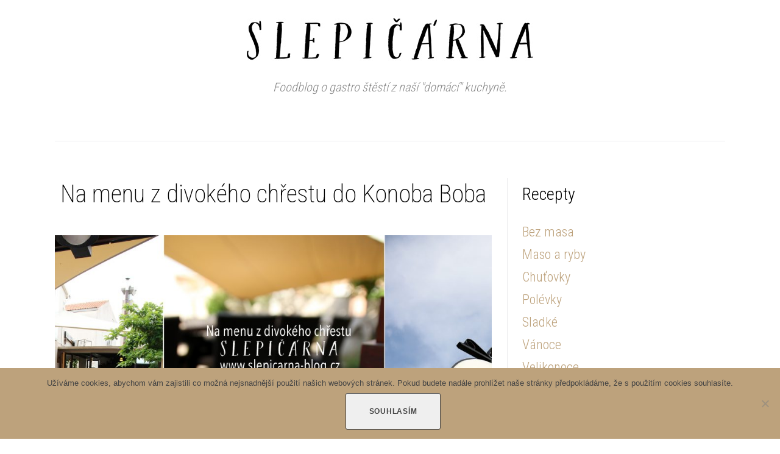

--- FILE ---
content_type: text/html; charset=UTF-8
request_url: https://www.slepicarna-blog.cz/2018/05/09/na-menu-z-divokeho-chrestu-do-konoba-boba/
body_size: 35694
content:
<!DOCTYPE html>
<html dir="ltr" lang="cs" prefix="og: https://ogp.me/ns#">
<head>
<meta charset="UTF-8">
<link rel="profile" href="https://gmpg.org/xfn/11">
<link rel="pingback" href="https://www.slepicarna-blog.cz/xmlrpc.php">

<meta name="viewport" content="width=device-width, initial-scale=1, maximum-scale=1, user-scalable=no" />

		<!-- All in One SEO 4.9.3 - aioseo.com -->
	<meta name="description" content="Znáte divoký chřest? Je to takový tmavě zelený keř, který má místo listů trny. Výhonky, které se používají do kuchyně, vyrůstají vedle keře. Nás, co jedeme na klasickém bílém a zeleném chřestu, tahle &quot;maličkost&quot; mile překvapí. U nás na něj asi jen tak nenarazíte. Sklízeli ho starý Řekové a roste v Istrii. My jsme si" />
	<meta name="robots" content="max-image-preview:large" />
	<meta name="author" content="Slepice"/>
	<link rel="canonical" href="https://www.slepicarna-blog.cz/2018/05/09/na-menu-z-divokeho-chrestu-do-konoba-boba/" />
	<meta name="generator" content="All in One SEO (AIOSEO) 4.9.3" />
		<meta property="og:locale" content="cs_CZ" />
		<meta property="og:site_name" content="SLEPIČÁRNA - Foodblog o gastro štěstí z naší &quot;domácí&quot; kuchyně." />
		<meta property="og:type" content="article" />
		<meta property="og:title" content="Na menu z divokého chřestu do Konoba Boba - SLEPIČÁRNA" />
		<meta property="og:description" content="Znáte divoký chřest? Je to takový tmavě zelený keř, který má místo listů trny. Výhonky, které se používají do kuchyně, vyrůstají vedle keře. Nás, co jedeme na klasickém bílém a zeleném chřestu, tahle &quot;maličkost&quot; mile překvapí. U nás na něj asi jen tak nenarazíte. Sklízeli ho starý Řekové a roste v Istrii. My jsme si" />
		<meta property="og:url" content="https://www.slepicarna-blog.cz/2018/05/09/na-menu-z-divokeho-chrestu-do-konoba-boba/" />
		<meta property="article:published_time" content="2018-05-09T16:53:25+00:00" />
		<meta property="article:modified_time" content="2022-07-01T17:29:30+00:00" />
		<meta name="twitter:card" content="summary_large_image" />
		<meta name="twitter:title" content="Na menu z divokého chřestu do Konoba Boba - SLEPIČÁRNA" />
		<meta name="twitter:description" content="Znáte divoký chřest? Je to takový tmavě zelený keř, který má místo listů trny. Výhonky, které se používají do kuchyně, vyrůstají vedle keře. Nás, co jedeme na klasickém bílém a zeleném chřestu, tahle &quot;maličkost&quot; mile překvapí. U nás na něj asi jen tak nenarazíte. Sklízeli ho starý Řekové a roste v Istrii. My jsme si" />
		<script type="application/ld+json" class="aioseo-schema">
			{"@context":"https:\/\/schema.org","@graph":[{"@type":"BlogPosting","@id":"https:\/\/www.slepicarna-blog.cz\/2018\/05\/09\/na-menu-z-divokeho-chrestu-do-konoba-boba\/#blogposting","name":"Na menu z divok\u00e9ho ch\u0159estu do Konoba Boba - SLEPI\u010c\u00c1RNA","headline":"Na menu z&nbsp;divok\u00e9ho ch\u0159estu do Konoba Boba","author":{"@id":"https:\/\/www.slepicarna-blog.cz\/author\/admin\/#author"},"publisher":{"@id":"https:\/\/www.slepicarna-blog.cz\/#organization"},"image":{"@type":"ImageObject","url":"https:\/\/www.slepicarna-blog.cz\/wp-content\/uploads\/2018\/05\/Slepicarnablog_Menu_divoky_chrest_konoba_Boba.jpg","width":3288,"height":1640},"datePublished":"2018-05-09T17:53:25+01:00","dateModified":"2022-07-01T18:29:30+01:00","inLanguage":"cs-CZ","mainEntityOfPage":{"@id":"https:\/\/www.slepicarna-blog.cz\/2018\/05\/09\/na-menu-z-divokeho-chrestu-do-konoba-boba\/#webpage"},"isPartOf":{"@id":"https:\/\/www.slepicarna-blog.cz\/2018\/05\/09\/na-menu-z-divokeho-chrestu-do-konoba-boba\/#webpage"},"articleSection":"Maso a ryby, Recepty z na\u0161\u00ed kuchyn\u011b, recykl\u00e1t, Vyr\u00e1\u017e\u00edme za j\u00eddlem a pit\u00edm, Chorvatsko, ch\u0159est, d\u011bti, divok\u00fd, dovolen\u00e1, konoba, kuchyn\u011b, michelin, mo\u0159e, Murter, ostrov, pasta, recept, Slepi\u010d\u00e1rna, Slepi\u010d\u00e1rnablog, t\u011bstoviny, vejce"},{"@type":"BreadcrumbList","@id":"https:\/\/www.slepicarna-blog.cz\/2018\/05\/09\/na-menu-z-divokeho-chrestu-do-konoba-boba\/#breadcrumblist","itemListElement":[{"@type":"ListItem","@id":"https:\/\/www.slepicarna-blog.cz#listItem","position":1,"name":"Home","item":"https:\/\/www.slepicarna-blog.cz","nextItem":{"@type":"ListItem","@id":"https:\/\/www.slepicarna-blog.cz\/category\/recepty\/#listItem","name":"Recepty z na\u0161\u00ed kuchyn\u011b"}},{"@type":"ListItem","@id":"https:\/\/www.slepicarna-blog.cz\/category\/recepty\/#listItem","position":2,"name":"Recepty z na\u0161\u00ed kuchyn\u011b","item":"https:\/\/www.slepicarna-blog.cz\/category\/recepty\/","nextItem":{"@type":"ListItem","@id":"https:\/\/www.slepicarna-blog.cz\/category\/recepty\/maso-a-ryby\/#listItem","name":"Maso a ryby"},"previousItem":{"@type":"ListItem","@id":"https:\/\/www.slepicarna-blog.cz#listItem","name":"Home"}},{"@type":"ListItem","@id":"https:\/\/www.slepicarna-blog.cz\/category\/recepty\/maso-a-ryby\/#listItem","position":3,"name":"Maso a ryby","item":"https:\/\/www.slepicarna-blog.cz\/category\/recepty\/maso-a-ryby\/","nextItem":{"@type":"ListItem","@id":"https:\/\/www.slepicarna-blog.cz\/2018\/05\/09\/na-menu-z-divokeho-chrestu-do-konoba-boba\/#listItem","name":"Na menu z&nbsp;divok\u00e9ho ch\u0159estu do Konoba Boba"},"previousItem":{"@type":"ListItem","@id":"https:\/\/www.slepicarna-blog.cz\/category\/recepty\/#listItem","name":"Recepty z na\u0161\u00ed kuchyn\u011b"}},{"@type":"ListItem","@id":"https:\/\/www.slepicarna-blog.cz\/2018\/05\/09\/na-menu-z-divokeho-chrestu-do-konoba-boba\/#listItem","position":4,"name":"Na menu z&nbsp;divok\u00e9ho ch\u0159estu do Konoba Boba","previousItem":{"@type":"ListItem","@id":"https:\/\/www.slepicarna-blog.cz\/category\/recepty\/maso-a-ryby\/#listItem","name":"Maso a ryby"}}]},{"@type":"Organization","@id":"https:\/\/www.slepicarna-blog.cz\/#organization","name":"SLEPI\u010c\u00c1RNA","description":"Foodblog o gastro \u0161t\u011bst\u00ed z na\u0161\u00ed \"dom\u00e1c\u00ed\" kuchyn\u011b.","url":"https:\/\/www.slepicarna-blog.cz\/"},{"@type":"Person","@id":"https:\/\/www.slepicarna-blog.cz\/author\/admin\/#author","url":"https:\/\/www.slepicarna-blog.cz\/author\/admin\/","name":"Slepice","image":{"@type":"ImageObject","@id":"https:\/\/www.slepicarna-blog.cz\/2018\/05\/09\/na-menu-z-divokeho-chrestu-do-konoba-boba\/#authorImage","url":"https:\/\/secure.gravatar.com\/avatar\/a36ce65bf52c91da08efcf70ad80241532dfb3b99766f28290ef75d7bd640024?s=96&d=mm&r=g","width":96,"height":96,"caption":"Slepice"}},{"@type":"WebPage","@id":"https:\/\/www.slepicarna-blog.cz\/2018\/05\/09\/na-menu-z-divokeho-chrestu-do-konoba-boba\/#webpage","url":"https:\/\/www.slepicarna-blog.cz\/2018\/05\/09\/na-menu-z-divokeho-chrestu-do-konoba-boba\/","name":"Na menu z divok\u00e9ho ch\u0159estu do Konoba Boba - SLEPI\u010c\u00c1RNA","description":"Zn\u00e1te divok\u00fd ch\u0159est? Je to takov\u00fd tmav\u011b zelen\u00fd ke\u0159, kter\u00fd m\u00e1 m\u00edsto list\u016f trny. V\u00fdhonky, kter\u00e9 se pou\u017e\u00edvaj\u00ed do kuchyn\u011b, vyr\u016fstaj\u00ed vedle ke\u0159e. N\u00e1s, co jedeme na klasick\u00e9m b\u00edl\u00e9m a zelen\u00e9m ch\u0159estu, tahle \"mali\u010dkost\" mile p\u0159ekvap\u00ed. U n\u00e1s na n\u011bj asi jen tak nenaraz\u00edte. Skl\u00edzeli ho star\u00fd \u0158ekov\u00e9 a roste v Istrii. My jsme si","inLanguage":"cs-CZ","isPartOf":{"@id":"https:\/\/www.slepicarna-blog.cz\/#website"},"breadcrumb":{"@id":"https:\/\/www.slepicarna-blog.cz\/2018\/05\/09\/na-menu-z-divokeho-chrestu-do-konoba-boba\/#breadcrumblist"},"author":{"@id":"https:\/\/www.slepicarna-blog.cz\/author\/admin\/#author"},"creator":{"@id":"https:\/\/www.slepicarna-blog.cz\/author\/admin\/#author"},"image":{"@type":"ImageObject","url":"https:\/\/www.slepicarna-blog.cz\/wp-content\/uploads\/2018\/05\/Slepicarnablog_Menu_divoky_chrest_konoba_Boba.jpg","@id":"https:\/\/www.slepicarna-blog.cz\/2018\/05\/09\/na-menu-z-divokeho-chrestu-do-konoba-boba\/#mainImage","width":3288,"height":1640},"primaryImageOfPage":{"@id":"https:\/\/www.slepicarna-blog.cz\/2018\/05\/09\/na-menu-z-divokeho-chrestu-do-konoba-boba\/#mainImage"},"datePublished":"2018-05-09T17:53:25+01:00","dateModified":"2022-07-01T18:29:30+01:00"},{"@type":"WebSite","@id":"https:\/\/www.slepicarna-blog.cz\/#website","url":"https:\/\/www.slepicarna-blog.cz\/","name":"SLEPI\u010c\u00c1RNA","description":"Foodblog o gastro \u0161t\u011bst\u00ed z na\u0161\u00ed \"dom\u00e1c\u00ed\" kuchyn\u011b.","inLanguage":"cs-CZ","publisher":{"@id":"https:\/\/www.slepicarna-blog.cz\/#organization"}}]}
		</script>
		<!-- All in One SEO -->


	<!-- This site is optimized with the Yoast SEO plugin v26.8 - https://yoast.com/product/yoast-seo-wordpress/ -->
	<title>Na menu z divokého chřestu do Konoba Boba - SLEPIČÁRNA</title>
	<link rel="canonical" href="https://www.slepicarna-blog.cz/2018/05/09/na-menu-z-divokeho-chrestu-do-konoba-boba/" />
	<meta property="og:locale" content="cs_CZ" />
	<meta property="og:type" content="article" />
	<meta property="og:title" content="Na menu z divokého chřestu do Konoba Boba - SLEPIČÁRNA" />
	<meta property="og:description" content="Znáte divoký chřest? Je to takový tmavě zelený keř, který má místo listů trny. Výhonky, které se používají do kuchyně, vyrůstají vedle keře. Nás, co jedeme na klasickém bílém a&nbsp;zeleném chřestu, tahle &#8222;maličkost&#8220; mile překvapí. U nás na něj asi jen tak nenarazíte. Sklízeli ho starý Řekové a&nbsp;roste v&nbsp;Istrii. My jsme si na něm pochutnali &hellip;" />
	<meta property="og:url" content="https://www.slepicarna-blog.cz/2018/05/09/na-menu-z-divokeho-chrestu-do-konoba-boba/" />
	<meta property="og:site_name" content="SLEPIČÁRNA" />
	<meta property="article:published_time" content="2018-05-09T16:53:25+00:00" />
	<meta property="article:modified_time" content="2022-07-01T17:29:30+00:00" />
	<meta property="og:image" content="https://www.slepicarna-blog.cz/wp-content/uploads/2018/05/Slepicarnablog_Menu_divoky_chrest_konoba_Boba.jpg" />
	<meta property="og:image:width" content="3288" />
	<meta property="og:image:height" content="1640" />
	<meta property="og:image:type" content="image/jpeg" />
	<meta name="author" content="Slepice" />
	<meta name="twitter:card" content="summary_large_image" />
	<meta name="twitter:label1" content="Napsal(a)" />
	<meta name="twitter:data1" content="Slepice" />
	<meta name="twitter:label2" content="Odhadovaná doba čtení" />
	<meta name="twitter:data2" content="2 minuty" />
	<script type="application/ld+json" class="yoast-schema-graph">{"@context":"https://schema.org","@graph":[{"@type":"Article","@id":"https://www.slepicarna-blog.cz/2018/05/09/na-menu-z-divokeho-chrestu-do-konoba-boba/#article","isPartOf":{"@id":"https://www.slepicarna-blog.cz/2018/05/09/na-menu-z-divokeho-chrestu-do-konoba-boba/"},"author":{"name":"Slepice","@id":"https://www.slepicarna-blog.cz/#/schema/person/febb120e65ab5bae3bc0d3438e32f617"},"headline":"Na menu z&nbsp;divokého chřestu do Konoba Boba","datePublished":"2018-05-09T16:53:25+00:00","dateModified":"2022-07-01T17:29:30+00:00","mainEntityOfPage":{"@id":"https://www.slepicarna-blog.cz/2018/05/09/na-menu-z-divokeho-chrestu-do-konoba-boba/"},"wordCount":503,"commentCount":0,"publisher":{"@id":"https://www.slepicarna-blog.cz/#organization"},"image":{"@id":"https://www.slepicarna-blog.cz/2018/05/09/na-menu-z-divokeho-chrestu-do-konoba-boba/#primaryimage"},"thumbnailUrl":"https://www.slepicarna-blog.cz/wp-content/uploads/2018/05/Slepicarnablog_Menu_divoky_chrest_konoba_Boba.jpg","keywords":["Chorvatsko","chřest","děti","divoký","dovolená","konoba","kuchyně","michelin","moře","Murter","ostrov","pasta","recept","Slepičárna","Slepičárnablog","těstoviny","vejce"],"articleSection":["Maso a ryby","Recepty z naší kuchyně","recyklát","Vyrážíme za jídlem a pitím"],"inLanguage":"cs","potentialAction":[{"@type":"CommentAction","name":"Comment","target":["https://www.slepicarna-blog.cz/2018/05/09/na-menu-z-divokeho-chrestu-do-konoba-boba/#respond"]}]},{"@type":"WebPage","@id":"https://www.slepicarna-blog.cz/2018/05/09/na-menu-z-divokeho-chrestu-do-konoba-boba/","url":"https://www.slepicarna-blog.cz/2018/05/09/na-menu-z-divokeho-chrestu-do-konoba-boba/","name":"Na menu z divokého chřestu do Konoba Boba - SLEPIČÁRNA","isPartOf":{"@id":"https://www.slepicarna-blog.cz/#website"},"primaryImageOfPage":{"@id":"https://www.slepicarna-blog.cz/2018/05/09/na-menu-z-divokeho-chrestu-do-konoba-boba/#primaryimage"},"image":{"@id":"https://www.slepicarna-blog.cz/2018/05/09/na-menu-z-divokeho-chrestu-do-konoba-boba/#primaryimage"},"thumbnailUrl":"https://www.slepicarna-blog.cz/wp-content/uploads/2018/05/Slepicarnablog_Menu_divoky_chrest_konoba_Boba.jpg","datePublished":"2018-05-09T16:53:25+00:00","dateModified":"2022-07-01T17:29:30+00:00","breadcrumb":{"@id":"https://www.slepicarna-blog.cz/2018/05/09/na-menu-z-divokeho-chrestu-do-konoba-boba/#breadcrumb"},"inLanguage":"cs","potentialAction":[{"@type":"ReadAction","target":["https://www.slepicarna-blog.cz/2018/05/09/na-menu-z-divokeho-chrestu-do-konoba-boba/"]}]},{"@type":"ImageObject","inLanguage":"cs","@id":"https://www.slepicarna-blog.cz/2018/05/09/na-menu-z-divokeho-chrestu-do-konoba-boba/#primaryimage","url":"https://www.slepicarna-blog.cz/wp-content/uploads/2018/05/Slepicarnablog_Menu_divoky_chrest_konoba_Boba.jpg","contentUrl":"https://www.slepicarna-blog.cz/wp-content/uploads/2018/05/Slepicarnablog_Menu_divoky_chrest_konoba_Boba.jpg","width":3288,"height":1640},{"@type":"BreadcrumbList","@id":"https://www.slepicarna-blog.cz/2018/05/09/na-menu-z-divokeho-chrestu-do-konoba-boba/#breadcrumb","itemListElement":[{"@type":"ListItem","position":1,"name":"Domů","item":"https://www.slepicarna-blog.cz/"},{"@type":"ListItem","position":2,"name":"Na menu z divokého chřestu do Konoba Boba"}]},{"@type":"WebSite","@id":"https://www.slepicarna-blog.cz/#website","url":"https://www.slepicarna-blog.cz/","name":"SLEPIČÁRNA","description":"Foodblog o gastro štěstí z naší &quot;domácí&quot; kuchyně.","publisher":{"@id":"https://www.slepicarna-blog.cz/#organization"},"potentialAction":[{"@type":"SearchAction","target":{"@type":"EntryPoint","urlTemplate":"https://www.slepicarna-blog.cz/?s={search_term_string}"},"query-input":{"@type":"PropertyValueSpecification","valueRequired":true,"valueName":"search_term_string"}}],"inLanguage":"cs"},{"@type":"Organization","@id":"https://www.slepicarna-blog.cz/#organization","name":"Slepičárna blog","url":"https://www.slepicarna-blog.cz/","logo":{"@type":"ImageObject","inLanguage":"cs","@id":"https://www.slepicarna-blog.cz/#/schema/logo/image/","url":"https://www.slepicarna-blog.cz/wp-content/uploads/2018/06/slepičárna-blog-LOGO-inverzní-bez-pozadí.png","contentUrl":"https://www.slepicarna-blog.cz/wp-content/uploads/2018/06/slepičárna-blog-LOGO-inverzní-bez-pozadí.png","width":191,"height":191,"caption":"Slepičárna blog"},"image":{"@id":"https://www.slepicarna-blog.cz/#/schema/logo/image/"}},{"@type":"Person","@id":"https://www.slepicarna-blog.cz/#/schema/person/febb120e65ab5bae3bc0d3438e32f617","name":"Slepice","image":{"@type":"ImageObject","inLanguage":"cs","@id":"https://www.slepicarna-blog.cz/#/schema/person/image/","url":"https://secure.gravatar.com/avatar/a36ce65bf52c91da08efcf70ad80241532dfb3b99766f28290ef75d7bd640024?s=96&d=mm&r=g","contentUrl":"https://secure.gravatar.com/avatar/a36ce65bf52c91da08efcf70ad80241532dfb3b99766f28290ef75d7bd640024?s=96&d=mm&r=g","caption":"Slepice"}}]}</script>
	<!-- / Yoast SEO plugin. -->


<link rel='dns-prefetch' href='//fonts.googleapis.com' />
<link rel="alternate" type="application/rss+xml" title="SLEPIČÁRNA &raquo; RSS zdroj" href="https://www.slepicarna-blog.cz/feed/" />
<link rel="alternate" type="application/rss+xml" title="SLEPIČÁRNA &raquo; RSS komentářů" href="https://www.slepicarna-blog.cz/comments/feed/" />
<link rel="alternate" type="application/rss+xml" title="SLEPIČÁRNA &raquo; RSS komentářů pro Na menu z&nbsp;divokého chřestu do Konoba Boba" href="https://www.slepicarna-blog.cz/2018/05/09/na-menu-z-divokeho-chrestu-do-konoba-boba/feed/" />
<link rel="alternate" title="oEmbed (JSON)" type="application/json+oembed" href="https://www.slepicarna-blog.cz/wp-json/oembed/1.0/embed?url=https%3A%2F%2Fwww.slepicarna-blog.cz%2F2018%2F05%2F09%2Fna-menu-z-divokeho-chrestu-do-konoba-boba%2F" />
<link rel="alternate" title="oEmbed (XML)" type="text/xml+oembed" href="https://www.slepicarna-blog.cz/wp-json/oembed/1.0/embed?url=https%3A%2F%2Fwww.slepicarna-blog.cz%2F2018%2F05%2F09%2Fna-menu-z-divokeho-chrestu-do-konoba-boba%2F&#038;format=xml" />
		<!-- This site uses the Google Analytics by MonsterInsights plugin v9.11.1 - Using Analytics tracking - https://www.monsterinsights.com/ -->
		<!-- Note: MonsterInsights is not currently configured on this site. The site owner needs to authenticate with Google Analytics in the MonsterInsights settings panel. -->
					<!-- No tracking code set -->
				<!-- / Google Analytics by MonsterInsights -->
		<style id='wp-img-auto-sizes-contain-inline-css' type='text/css'>
img:is([sizes=auto i],[sizes^="auto," i]){contain-intrinsic-size:3000px 1500px}
/*# sourceURL=wp-img-auto-sizes-contain-inline-css */
</style>
<link rel='stylesheet' id='sbr_styles-css' href='https://www.slepicarna-blog.cz/wp-content/plugins/reviews-feed/assets/css/sbr-styles.min.css?ver=2.1.1' type='text/css' media='all' />
<link rel='stylesheet' id='sbi_styles-css' href='https://www.slepicarna-blog.cz/wp-content/plugins/instagram-feed/css/sbi-styles.min.css?ver=6.10.0' type='text/css' media='all' />
<link rel='stylesheet' id='jquery-swiper-css' href='https://www.slepicarna-blog.cz/wp-content/themes/monstroid2/assets/css/swiper.min.css?ver=3.4.2' type='text/css' media='all' />
<style id='wp-emoji-styles-inline-css' type='text/css'>

	img.wp-smiley, img.emoji {
		display: inline !important;
		border: none !important;
		box-shadow: none !important;
		height: 1em !important;
		width: 1em !important;
		margin: 0 0.07em !important;
		vertical-align: -0.1em !important;
		background: none !important;
		padding: 0 !important;
	}
/*# sourceURL=wp-emoji-styles-inline-css */
</style>
<style id='wp-block-library-inline-css' type='text/css'>
:root{--wp-block-synced-color:#7a00df;--wp-block-synced-color--rgb:122,0,223;--wp-bound-block-color:var(--wp-block-synced-color);--wp-editor-canvas-background:#ddd;--wp-admin-theme-color:#007cba;--wp-admin-theme-color--rgb:0,124,186;--wp-admin-theme-color-darker-10:#006ba1;--wp-admin-theme-color-darker-10--rgb:0,107,160.5;--wp-admin-theme-color-darker-20:#005a87;--wp-admin-theme-color-darker-20--rgb:0,90,135;--wp-admin-border-width-focus:2px}@media (min-resolution:192dpi){:root{--wp-admin-border-width-focus:1.5px}}.wp-element-button{cursor:pointer}:root .has-very-light-gray-background-color{background-color:#eee}:root .has-very-dark-gray-background-color{background-color:#313131}:root .has-very-light-gray-color{color:#eee}:root .has-very-dark-gray-color{color:#313131}:root .has-vivid-green-cyan-to-vivid-cyan-blue-gradient-background{background:linear-gradient(135deg,#00d084,#0693e3)}:root .has-purple-crush-gradient-background{background:linear-gradient(135deg,#34e2e4,#4721fb 50%,#ab1dfe)}:root .has-hazy-dawn-gradient-background{background:linear-gradient(135deg,#faaca8,#dad0ec)}:root .has-subdued-olive-gradient-background{background:linear-gradient(135deg,#fafae1,#67a671)}:root .has-atomic-cream-gradient-background{background:linear-gradient(135deg,#fdd79a,#004a59)}:root .has-nightshade-gradient-background{background:linear-gradient(135deg,#330968,#31cdcf)}:root .has-midnight-gradient-background{background:linear-gradient(135deg,#020381,#2874fc)}:root{--wp--preset--font-size--normal:16px;--wp--preset--font-size--huge:42px}.has-regular-font-size{font-size:1em}.has-larger-font-size{font-size:2.625em}.has-normal-font-size{font-size:var(--wp--preset--font-size--normal)}.has-huge-font-size{font-size:var(--wp--preset--font-size--huge)}.has-text-align-center{text-align:center}.has-text-align-left{text-align:left}.has-text-align-right{text-align:right}.has-fit-text{white-space:nowrap!important}#end-resizable-editor-section{display:none}.aligncenter{clear:both}.items-justified-left{justify-content:flex-start}.items-justified-center{justify-content:center}.items-justified-right{justify-content:flex-end}.items-justified-space-between{justify-content:space-between}.screen-reader-text{border:0;clip-path:inset(50%);height:1px;margin:-1px;overflow:hidden;padding:0;position:absolute;width:1px;word-wrap:normal!important}.screen-reader-text:focus{background-color:#ddd;clip-path:none;color:#444;display:block;font-size:1em;height:auto;left:5px;line-height:normal;padding:15px 23px 14px;text-decoration:none;top:5px;width:auto;z-index:100000}html :where(.has-border-color){border-style:solid}html :where([style*=border-top-color]){border-top-style:solid}html :where([style*=border-right-color]){border-right-style:solid}html :where([style*=border-bottom-color]){border-bottom-style:solid}html :where([style*=border-left-color]){border-left-style:solid}html :where([style*=border-width]){border-style:solid}html :where([style*=border-top-width]){border-top-style:solid}html :where([style*=border-right-width]){border-right-style:solid}html :where([style*=border-bottom-width]){border-bottom-style:solid}html :where([style*=border-left-width]){border-left-style:solid}html :where(img[class*=wp-image-]){height:auto;max-width:100%}:where(figure){margin:0 0 1em}html :where(.is-position-sticky){--wp-admin--admin-bar--position-offset:var(--wp-admin--admin-bar--height,0px)}@media screen and (max-width:600px){html :where(.is-position-sticky){--wp-admin--admin-bar--position-offset:0px}}

/*# sourceURL=wp-block-library-inline-css */
</style><style id='global-styles-inline-css' type='text/css'>
:root{--wp--preset--aspect-ratio--square: 1;--wp--preset--aspect-ratio--4-3: 4/3;--wp--preset--aspect-ratio--3-4: 3/4;--wp--preset--aspect-ratio--3-2: 3/2;--wp--preset--aspect-ratio--2-3: 2/3;--wp--preset--aspect-ratio--16-9: 16/9;--wp--preset--aspect-ratio--9-16: 9/16;--wp--preset--color--black: #000000;--wp--preset--color--cyan-bluish-gray: #abb8c3;--wp--preset--color--white: #ffffff;--wp--preset--color--pale-pink: #f78da7;--wp--preset--color--vivid-red: #cf2e2e;--wp--preset--color--luminous-vivid-orange: #ff6900;--wp--preset--color--luminous-vivid-amber: #fcb900;--wp--preset--color--light-green-cyan: #7bdcb5;--wp--preset--color--vivid-green-cyan: #00d084;--wp--preset--color--pale-cyan-blue: #8ed1fc;--wp--preset--color--vivid-cyan-blue: #0693e3;--wp--preset--color--vivid-purple: #9b51e0;--wp--preset--gradient--vivid-cyan-blue-to-vivid-purple: linear-gradient(135deg,rgb(6,147,227) 0%,rgb(155,81,224) 100%);--wp--preset--gradient--light-green-cyan-to-vivid-green-cyan: linear-gradient(135deg,rgb(122,220,180) 0%,rgb(0,208,130) 100%);--wp--preset--gradient--luminous-vivid-amber-to-luminous-vivid-orange: linear-gradient(135deg,rgb(252,185,0) 0%,rgb(255,105,0) 100%);--wp--preset--gradient--luminous-vivid-orange-to-vivid-red: linear-gradient(135deg,rgb(255,105,0) 0%,rgb(207,46,46) 100%);--wp--preset--gradient--very-light-gray-to-cyan-bluish-gray: linear-gradient(135deg,rgb(238,238,238) 0%,rgb(169,184,195) 100%);--wp--preset--gradient--cool-to-warm-spectrum: linear-gradient(135deg,rgb(74,234,220) 0%,rgb(151,120,209) 20%,rgb(207,42,186) 40%,rgb(238,44,130) 60%,rgb(251,105,98) 80%,rgb(254,248,76) 100%);--wp--preset--gradient--blush-light-purple: linear-gradient(135deg,rgb(255,206,236) 0%,rgb(152,150,240) 100%);--wp--preset--gradient--blush-bordeaux: linear-gradient(135deg,rgb(254,205,165) 0%,rgb(254,45,45) 50%,rgb(107,0,62) 100%);--wp--preset--gradient--luminous-dusk: linear-gradient(135deg,rgb(255,203,112) 0%,rgb(199,81,192) 50%,rgb(65,88,208) 100%);--wp--preset--gradient--pale-ocean: linear-gradient(135deg,rgb(255,245,203) 0%,rgb(182,227,212) 50%,rgb(51,167,181) 100%);--wp--preset--gradient--electric-grass: linear-gradient(135deg,rgb(202,248,128) 0%,rgb(113,206,126) 100%);--wp--preset--gradient--midnight: linear-gradient(135deg,rgb(2,3,129) 0%,rgb(40,116,252) 100%);--wp--preset--font-size--small: 13px;--wp--preset--font-size--medium: 20px;--wp--preset--font-size--large: 36px;--wp--preset--font-size--x-large: 42px;--wp--preset--spacing--20: 0.44rem;--wp--preset--spacing--30: 0.67rem;--wp--preset--spacing--40: 1rem;--wp--preset--spacing--50: 1.5rem;--wp--preset--spacing--60: 2.25rem;--wp--preset--spacing--70: 3.38rem;--wp--preset--spacing--80: 5.06rem;--wp--preset--shadow--natural: 6px 6px 9px rgba(0, 0, 0, 0.2);--wp--preset--shadow--deep: 12px 12px 50px rgba(0, 0, 0, 0.4);--wp--preset--shadow--sharp: 6px 6px 0px rgba(0, 0, 0, 0.2);--wp--preset--shadow--outlined: 6px 6px 0px -3px rgb(255, 255, 255), 6px 6px rgb(0, 0, 0);--wp--preset--shadow--crisp: 6px 6px 0px rgb(0, 0, 0);}:where(.is-layout-flex){gap: 0.5em;}:where(.is-layout-grid){gap: 0.5em;}body .is-layout-flex{display: flex;}.is-layout-flex{flex-wrap: wrap;align-items: center;}.is-layout-flex > :is(*, div){margin: 0;}body .is-layout-grid{display: grid;}.is-layout-grid > :is(*, div){margin: 0;}:where(.wp-block-columns.is-layout-flex){gap: 2em;}:where(.wp-block-columns.is-layout-grid){gap: 2em;}:where(.wp-block-post-template.is-layout-flex){gap: 1.25em;}:where(.wp-block-post-template.is-layout-grid){gap: 1.25em;}.has-black-color{color: var(--wp--preset--color--black) !important;}.has-cyan-bluish-gray-color{color: var(--wp--preset--color--cyan-bluish-gray) !important;}.has-white-color{color: var(--wp--preset--color--white) !important;}.has-pale-pink-color{color: var(--wp--preset--color--pale-pink) !important;}.has-vivid-red-color{color: var(--wp--preset--color--vivid-red) !important;}.has-luminous-vivid-orange-color{color: var(--wp--preset--color--luminous-vivid-orange) !important;}.has-luminous-vivid-amber-color{color: var(--wp--preset--color--luminous-vivid-amber) !important;}.has-light-green-cyan-color{color: var(--wp--preset--color--light-green-cyan) !important;}.has-vivid-green-cyan-color{color: var(--wp--preset--color--vivid-green-cyan) !important;}.has-pale-cyan-blue-color{color: var(--wp--preset--color--pale-cyan-blue) !important;}.has-vivid-cyan-blue-color{color: var(--wp--preset--color--vivid-cyan-blue) !important;}.has-vivid-purple-color{color: var(--wp--preset--color--vivid-purple) !important;}.has-black-background-color{background-color: var(--wp--preset--color--black) !important;}.has-cyan-bluish-gray-background-color{background-color: var(--wp--preset--color--cyan-bluish-gray) !important;}.has-white-background-color{background-color: var(--wp--preset--color--white) !important;}.has-pale-pink-background-color{background-color: var(--wp--preset--color--pale-pink) !important;}.has-vivid-red-background-color{background-color: var(--wp--preset--color--vivid-red) !important;}.has-luminous-vivid-orange-background-color{background-color: var(--wp--preset--color--luminous-vivid-orange) !important;}.has-luminous-vivid-amber-background-color{background-color: var(--wp--preset--color--luminous-vivid-amber) !important;}.has-light-green-cyan-background-color{background-color: var(--wp--preset--color--light-green-cyan) !important;}.has-vivid-green-cyan-background-color{background-color: var(--wp--preset--color--vivid-green-cyan) !important;}.has-pale-cyan-blue-background-color{background-color: var(--wp--preset--color--pale-cyan-blue) !important;}.has-vivid-cyan-blue-background-color{background-color: var(--wp--preset--color--vivid-cyan-blue) !important;}.has-vivid-purple-background-color{background-color: var(--wp--preset--color--vivid-purple) !important;}.has-black-border-color{border-color: var(--wp--preset--color--black) !important;}.has-cyan-bluish-gray-border-color{border-color: var(--wp--preset--color--cyan-bluish-gray) !important;}.has-white-border-color{border-color: var(--wp--preset--color--white) !important;}.has-pale-pink-border-color{border-color: var(--wp--preset--color--pale-pink) !important;}.has-vivid-red-border-color{border-color: var(--wp--preset--color--vivid-red) !important;}.has-luminous-vivid-orange-border-color{border-color: var(--wp--preset--color--luminous-vivid-orange) !important;}.has-luminous-vivid-amber-border-color{border-color: var(--wp--preset--color--luminous-vivid-amber) !important;}.has-light-green-cyan-border-color{border-color: var(--wp--preset--color--light-green-cyan) !important;}.has-vivid-green-cyan-border-color{border-color: var(--wp--preset--color--vivid-green-cyan) !important;}.has-pale-cyan-blue-border-color{border-color: var(--wp--preset--color--pale-cyan-blue) !important;}.has-vivid-cyan-blue-border-color{border-color: var(--wp--preset--color--vivid-cyan-blue) !important;}.has-vivid-purple-border-color{border-color: var(--wp--preset--color--vivid-purple) !important;}.has-vivid-cyan-blue-to-vivid-purple-gradient-background{background: var(--wp--preset--gradient--vivid-cyan-blue-to-vivid-purple) !important;}.has-light-green-cyan-to-vivid-green-cyan-gradient-background{background: var(--wp--preset--gradient--light-green-cyan-to-vivid-green-cyan) !important;}.has-luminous-vivid-amber-to-luminous-vivid-orange-gradient-background{background: var(--wp--preset--gradient--luminous-vivid-amber-to-luminous-vivid-orange) !important;}.has-luminous-vivid-orange-to-vivid-red-gradient-background{background: var(--wp--preset--gradient--luminous-vivid-orange-to-vivid-red) !important;}.has-very-light-gray-to-cyan-bluish-gray-gradient-background{background: var(--wp--preset--gradient--very-light-gray-to-cyan-bluish-gray) !important;}.has-cool-to-warm-spectrum-gradient-background{background: var(--wp--preset--gradient--cool-to-warm-spectrum) !important;}.has-blush-light-purple-gradient-background{background: var(--wp--preset--gradient--blush-light-purple) !important;}.has-blush-bordeaux-gradient-background{background: var(--wp--preset--gradient--blush-bordeaux) !important;}.has-luminous-dusk-gradient-background{background: var(--wp--preset--gradient--luminous-dusk) !important;}.has-pale-ocean-gradient-background{background: var(--wp--preset--gradient--pale-ocean) !important;}.has-electric-grass-gradient-background{background: var(--wp--preset--gradient--electric-grass) !important;}.has-midnight-gradient-background{background: var(--wp--preset--gradient--midnight) !important;}.has-small-font-size{font-size: var(--wp--preset--font-size--small) !important;}.has-medium-font-size{font-size: var(--wp--preset--font-size--medium) !important;}.has-large-font-size{font-size: var(--wp--preset--font-size--large) !important;}.has-x-large-font-size{font-size: var(--wp--preset--font-size--x-large) !important;}
/*# sourceURL=global-styles-inline-css */
</style>

<style id='classic-theme-styles-inline-css' type='text/css'>
/*! This file is auto-generated */
.wp-block-button__link{color:#fff;background-color:#32373c;border-radius:9999px;box-shadow:none;text-decoration:none;padding:calc(.667em + 2px) calc(1.333em + 2px);font-size:1.125em}.wp-block-file__button{background:#32373c;color:#fff;text-decoration:none}
/*# sourceURL=/wp-includes/css/classic-themes.min.css */
</style>
<link rel='stylesheet' id='cptch_stylesheet-css' href='https://www.slepicarna-blog.cz/wp-content/plugins/captcha/css/front_end_style.css?ver=4.4.5' type='text/css' media='all' />
<link rel='stylesheet' id='dashicons-css' href='https://www.slepicarna-blog.cz/wp-includes/css/dashicons.min.css?ver=6.9' type='text/css' media='all' />
<link rel='stylesheet' id='cptch_desktop_style-css' href='https://www.slepicarna-blog.cz/wp-content/plugins/captcha/css/desktop_style.css?ver=4.4.5' type='text/css' media='all' />
<link rel='stylesheet' id='cookie-notice-front-css' href='https://www.slepicarna-blog.cz/wp-content/plugins/cookie-notice/css/front.min.css?ver=2.5.11' type='text/css' media='all' />
<link rel='stylesheet' id='ctf_styles-css' href='https://www.slepicarna-blog.cz/wp-content/plugins/custom-twitter-feeds/css/ctf-styles.min.css?ver=2.3.1' type='text/css' media='all' />
<link rel='stylesheet' id='cff-css' href='https://www.slepicarna-blog.cz/wp-content/plugins/custom-facebook-feed/assets/css/cff-style.min.css?ver=4.3.4' type='text/css' media='all' />
<link rel='stylesheet' id='sb-font-awesome-css' href='https://www.slepicarna-blog.cz/wp-content/plugins/custom-facebook-feed/assets/css/font-awesome.min.css?ver=4.7.0' type='text/css' media='all' />
<link rel='stylesheet' id='cherry-google-fonts-css' href='//fonts.googleapis.com/css?family=Roboto+Condensed%3A300%2C400%2C200%7CLibre+Franklin%3A300italic%2C600%2C300&#038;subset=latin-ext%2Ccyrillic-ext%2Clatin&#038;ver=6.9' type='text/css' media='all' />
<link rel='stylesheet' id='font-awesome-css' href='https://www.slepicarna-blog.cz/wp-content/themes/monstroid2/assets/css/font-awesome.min.css?ver=4.7.0' type='text/css' media='all' />
<link rel='stylesheet' id='material-icons-css' href='https://www.slepicarna-blog.cz/wp-content/themes/monstroid2/assets/css/material-icons.min.css?ver=2.2.0' type='text/css' media='all' />
<link rel='stylesheet' id='magnific-popup-css' href='https://www.slepicarna-blog.cz/wp-content/themes/monstroid2/assets/css/magnific-popup.min.css?ver=1.1.0' type='text/css' media='all' />
<link rel='stylesheet' id='linear-icons-css' href='https://www.slepicarna-blog.cz/wp-content/themes/monstroid2/assets/css/linearicons.css?ver=1.0.0' type='text/css' media='all' />
<link rel='stylesheet' id='material-design-css' href='https://www.slepicarna-blog.cz/wp-content/themes/monstroid2/assets/css/material-design.css?ver=1.0.0' type='text/css' media='all' />
<link rel='stylesheet' id='monstroid2-theme-style-css' href='https://www.slepicarna-blog.cz/wp-content/themes/monstroid2/style.css?ver=6.9' type='text/css' media='all' />
<link rel='stylesheet' id='monstroid2-child-theme-style-css' href='https://www.slepicarna-blog.cz/wp-content/themes/monstroid2-child/style.css?ver=1.0.0' type='text/css' media='all' />
<link rel='stylesheet' id='monstroid2-skin-style-css' href='https://www.slepicarna-blog.cz/wp-content/themes/monstroid2/skins/default/style-default.css?ver=1.3.2' type='text/css' media='all' />
<style id='monstroid2-skin-style-inline-css' type='text/css'>
/* #Typography */body {font-style: normal;font-weight: 300;font-size: 20px;line-height: 1.89;font-family: 'Roboto Condensed', sans-serif;letter-spacing: 0em;text-align: left;color: #888888;}h1,.h1-style {font-style: normal;font-weight: 400;font-size: 40px;line-height: 1.1;font-family: 'Roboto Condensed', sans-serif;letter-spacing: 0em;text-align: inherit;color: #000000;}h2,.h2-style {font-style: normal;font-weight: 200;font-size: 36px;line-height: 1.333;font-family: 'Roboto Condensed', sans-serif;letter-spacing: 0em;text-align: inherit;color: #000000;}h3,.h3-style {font-style: normal;font-weight: 200;font-size: 32px;line-height: 1.35;font-family: 'Roboto Condensed', sans-serif;letter-spacing: 0em;text-align: inherit;color: #000000;}h4,.h4-style {font-style: normal;font-weight: 300;font-size: 38px;line-height: 1.43;font-family: 'Roboto Condensed', sans-serif;letter-spacing: 0em;text-align: inherit;color: #000000;}h5,.h5-style {font-style: normal;font-weight: 300;font-size: 28px;line-height: 1.54;font-family: 'Roboto Condensed', sans-serif;letter-spacing: 0em;text-align: inherit;color: #000000;}h6,.h6-style {font-style: normal;font-weight: 300;font-size: 22px;line-height: 1.89;font-family: 'Roboto Condensed', sans-serif;letter-spacing: 0em;text-align: inherit;color: #000000;}@media (min-width: 992px) {h1,.h1-style { font-size: 80px; }h2,.h2-style { font-size: 60px; }h3,.h3-style { font-size: 40px; }h4,.h4-style { font-size: 40px; }}a,h1 a:hover,h2 a:hover,h3 a:hover,h4 a:hover,h5 a:hover,h6 a:hover,.not-found .page-title { color: #bda27c; }a:hover { color: #000000; }/* #Invert Color Scheme */.invert { color: #ffffff; }.invert h1 { color: #ffffff; }.invert h2 { color: #ffffff; }.invert h3 { color: #ffffff; }.invert h4 { color: #ffffff; }.invert h5 { color: #ffffff; }.invert h6 { color: #ffffff; }.invert a { color: #ffffff; }.invert a:hover { color: #bda27c; }.invert.invert_primary a:hover {color: #000000;}.text-accent-1 { color: #bda27c; }.invert .text-accent-1 { color: #ffffff;}.text-accent-2 { color: #000000; }.invert .text-accent-2 { color: #ffffff; }.text-accent-3 { color: #f8f8f8; }.invert .text-accent-3 { color: #ffffff; }/* #Layout */@media (min-width: 1200px) {.site .container {max-width: 1150px;}}/* #404 */body.error404 .site-content {background-color: #bda27c;background-repeat: no-repeat;background-position: center top;background-attachment: scroll;}/*Dynamic styles for Woo-elements */header .woocommerce-currency-switcher-form ul.dd-options {background-color: #ffffff;}/* * Woo-elements * Listing line Products */.products .product h3,.tm-categories-carousel-widget-container h3,.products .product-category h3,.tm-woowishlist-widget-product h3,.tm-woocompare-widget-product h3 {font-style: normal;font-weight: 300;font-size: 22px;line-height: 1.89;font-family: 'Roboto Condensed', sans-serif;letter-spacing: 0em;text-align: inherit;color: #000000;}.tm_banners_grid_widget_banner_title{font-style: normal;font-weight: 200;font-size: 40px;line-height: 1.35;font-family: 'Roboto Condensed', sans-serif;letter-spacing: 0em;text-align: inherit;color: #000000;}.products .product-category .title_count_block>span,.tm-categories-carousel-widget-container .tm-categories-carousel-widget-wrapper .title_count_block>span {color: #888888;}.products .product-category > a h3:hover,.tm-categories-carousel-widget-container h3:hover,.products .product-category > a .title_count_block>span:hover,.tm-categories-carousel-widget-container .tm-categories-carousel-widget-wrapper .title_count_block>span:hover {color: #bda27c;}.products .product.product-list h3, .related h4,.woocommerce .page-title, .woocommerce-checkout h3,.woocommerce-checkout .woocommerce-info,.woocommerce-checkout-payment .payment_methods li label,.woocommerce-checkout h2,.tm_custom_menu_widget h3{font-style: normal;font-weight: 300;font-size: 28px;line-height: 1.54;font-family: 'Roboto Condensed', sans-serif;letter-spacing: 0em;text-align: inherit;color: #000000;}/* * Woo-elements * Woocommerce carousel-category-products */.tm-categories-carousel-widget-container .swiper-button-next,.tm-categories-carousel-widget-container .swiper-button-prev,.woocommerce .tablesaw-bar .tablesaw-advance a.tablesaw-nav-btn,.woocommerce-product-search label i {color: rgb(200,200,200);}.tm-categories-carousel-widget-container .swiper-button-next:hover,.tm-categories-carousel-widget-container .swiper-button-prev:hover,.woocommerce .tablesaw-bar .tablesaw-advance a.tablesaw-nav-btn:hover {color: #bda27c;}.woocommerce .swiper-container-horizontal > .swiper-pagination-bullets .swiper-pagination-bullet {background-color: #000000;}.woocommerce .swiper-container-horizontal > .swiper-pagination-bullets .swiper-pagination-bullet-active,.woocommerce .swiper-container-horizontal > .swiper-pagination-bullets .swiper-pagination-bullet:hover,.site-header-cart .cart-contents .count {background-color: #bda27c;}.tm_about_store_widget span {font-style: normal;font-weight: 300;font-size: 40px;line-height: 1.43;font-family: 'Roboto Condensed', sans-serif;letter-spacing: 0em;}#tm_builder_outer_content .tm_pb_widget_area .tm_about_store_widget h3.widget-title {font-style: normal;font-weight: 200;font-size: 60px;line-height: 1.333;font-family: 'Roboto Condensed', sans-serif;letter-spacing: 0em;}#tm_builder_outer_content .tm_pb_widget_area .widget.tm_about_store_widget,.tm_about_store_widget,#tm_builder_outer_content .tm_pb_widget_area .tm_about_store_widget h3.widget-title{color: #ffffff;}/* * Woo-elements * Woocommerce price styles */.woocommerce .products .product .price,.woocommerce div.product span.price,.woocommerce div.product p.price,.cart_list li .quantity .amount,.woocommerce-cart .woocommerce .amount,.woocommerce-checkout .woocommerce .amount,.widget .woocs_price_code ins,.price {color: #bda27c;}.woocommerce .products .product .price del,.woocommerce div.product p.price del,.woocommerce div.product span.price del,.widget .woocs_price_code del {color: #888888;}/* * Woo-elements * Woocommerce product widgets */.woocommerce.widget .product-title,.woocommerce.widget .product-title a,.woocommerce ul.cart_list li>a,.woocommerce ul.product_list_widget li>a {font-style: normal;font-weight: 300;font-size: 17px;line-height: 1.7199;font-family: 'Roboto Condensed', sans-serif;color: #000000;}.woocommerce.widget .product-title a:hover,.woocommerce ul.cart_list li>a:hover,.woocommerce ul.product_list_widget li>a:hover {color: #bda27c;}/* Styles for product-categories */.woocommerce > ul > li .product-widget-categories,.woocommerce > ul > li .product-widget-categories a,.woocommerce > ul span.reviewer,.woocommerce.widget_shopping_cart .total span,.woocommerce .widget_layered_nav ul li {color: #888888;}.woocommerce > ul > li .product-widget-categories a:hover,.woocommerce.widget_shopping_cart .total strong,.woocommerce.widget_shopping_cart ul.cart_list > li dl dt {color: #bda27c;}.invert .site-header-cart .shopping_cart-dropdown-wrap .shopping_cart-header > * {color: #000000;}.invert .woocommerce.widget_shopping_cart .cart_list li.empty {color: #888888;}/* * Woo-elements * Compare and wishlist buttons */.woocommerce .tm-woocompare-button,.woocommerce .tm-woowishlist-button {border-color: rgb(200,200,200);}.woocommerce .tm-woocompare-button:hover,.woocommerce .tm-woowishlist-button:hover {border-color: #bda27c;}.woocommerce .tm-woocompare-page-button.button.alt,.woocommerce .tm-woowishlist-page-button.button.btn {color: rgb(200,200,200);}.woocommerce .tm-woocompare-page-button.button.alt:hover,.woocommerce .tm-woowishlist-page-button.button.btn:hover {color: #000000;}.woocommerce button.button.btn {color: rgb(200,200,200);}.woocommerce button.button.btn:hover {color: #ffffff;background-color: #bda27c;}/* * Woo-elements * Sale-timer styles */.tm-products-sale-end-date span {background-color: #bda27c;color: #ffffff;}/* * Woo-elements * Styles for tags and categories list -- loop product */.product-categories li,.product-categories li a,.product-widget-tags li,.product-widget-tags li a {color: #888888;}.product-categories li a:hover,.product-widget-tags li a:hover,.widget.widget_product_categories .product-categories li,.widget.widget_product_categories .product-categories li a {color: #bda27c;}.widget.widget_product_categories .product-categories li a:hover,.widget.widget_product_categories .product-categories li.current-cat a {color: #000000;}.woocommerce .widget_price_filter .price_slider_amount .button {color: #000000;}.woocommerce .widget_price_filter .price_slider_amount .button:hover {background-color: #bda27c;border-color: #bda27c;color: #ffffff;}/* * Woo-elements * Buttons woo styles */.woocommerce #respond input#submit,.woocommerce a.button,.woocommerce button.button,.woocommerce button.button.tm-woocompare-empty,.woocommerce input.button,.woocommerce #respond input#submit.alt,.woocommerce a.button.alt,.woocommerce button.button.alt,.woocommerce input.button.alt,.woocommerce a.button.add_to_cart_button.loading:hover,.woocommerce button.button.btn.tm-wc-ajax-load-more-button {background-color: #bda27c;color: #ffffff;}.woocommerce a.button.product_type_variable {color: #000000;}.woocommerce a.button.product_type_variable:after{color: #888888;}.woocommerce #respond input#submit:hover,.woocommerce a.button:hover,.woocommerce button.button:hover,.woocommerce button.button.tm-woocompare-empty:hover,.woocommerce input.button:hover,.woocommerce #respond input#submit.alt:hover,.woocommerce a.button.alt:hover,.woocommerce button.button.alt:hover,.woocommerce input.button.alt:hover,.woocommerce button.button.btn.tm-wc-ajax-load-more-button:hover {background-color: #000000;color: #ffffff;}.woocommerce a.button.product_type_variable:hover {color: #ffffff;background-color: #bda27c;border-color: #bda27c;}.woocommerce a.button.product_type_variable:hover:after{color: #ffffff;}.woocommerce a.button.product_type_variable:active {box-shadow: 0 0 10px #bda27c;}/*disable button syles*/.woocommerce #respond input#submit.alt.disabled,.woocommerce #respond input#submit.alt.disabled:hover,.woocommerce #respond input#submit.alt:disabled,.woocommerce #respond input#submit.alt:disabled:hover,.woocommerce #respond input#submit.alt:disabled[disabled],.woocommerce #respond input#submit.alt:disabled[disabled]:hover,.woocommerce a.button.alt.disabled,.woocommerce a.button.alt.disabled:hover,.woocommerce a.button.alt:disabled,.woocommerce a.button.alt:disabled:hover,.woocommerce a.button.alt:disabled[disabled],.woocommerce a.button.alt:disabled[disabled]:hover,.woocommerce button.button.alt.disabled,.woocommerce button.button.alt.disabled:hover,.woocommerce button.button.alt:disabled,.woocommerce button.button.alt:disabled:hover,.woocommerce button.button.alt:disabled[disabled],.woocommerce button.button.alt:disabled[disabled]:hover,.woocommerce input.button.alt.disabled,.woocommerce input.button.alt.disabled:hover,.woocommerce input.button.alt:disabled,.woocommerce input.button.alt:disabled:hover,.woocommerce input.button:disabled,.woocommerce input.button:disabled[disabled],.woocommerce input.button:disabled:hover,.woocommerce input.button:disabled[disabled]:hover,.woocommerce input.button.alt:disabled[disabled],.woocommerce input.button.alt:disabled[disabled]:hover,.woocommerce-cart table.cart input.header-btn:disabled {background-color: rgb(164,137,99);color: #ffffff;}/* * Woo-elements * Woo-Badge styles */.woocommerce span.featured,.woocommerce span.onsale,.woocommerce span.new {color: #ffffff;}.woocommerce span.onsale{background-color: #ff596d;}.woocommerce span.featured {background-color: #ffc045;}.woocommerce span.new {background-color: #000000;}/* * Woo-elements * Grid-list toggle buttons */.tm-woo-grid-list-toggle-button .tm-woo-grid-list-toggler {color: #000000;}.tm-wc-ajax-products-wrapper .tm-woo-grid-list-toggle-button-wrapper .tm-woo-grid-list-toggle-button .tm-woo-grid-list-toggler.disabled,.tm-wc-ajax-products-wrapper .tm-woo-grid-list-toggle-button-wrapper .tm-woo-grid-list-toggle-button .tm-woo-grid-list-toggler:hover {color: #bda27c;}/* * Woo-elements * Single-product styles */.single-product div.product h1.product_title{font-style: normal;font-weight: 300;font-size: 40px;line-height: 1.43;font-family: 'Roboto Condensed', sans-serif;letter-spacing: 0em;text-align: inherit;color: #000000;}.woocommerce.single-product #content div.product .product_meta,.woocommerce-currency-switcher-form .dd-container .dd-selected label,.woocommerce.single-product #content div.product .product_meta a {color: #888888;}.woocommerce.single-product #content div.product .product_meta a:hover {color: #bda27c;}.woocommerce table.shop_attributes th {color: #000000;}/* * Woo-elements * SmartBox widget */.tm-products-smart-box-widget__rd-material-tabs .product h3 {font-family: Roboto Condensed, sans-serif;font-style: normal;font-weight: 300;font-size: 20px;line-height: 1.89;letter-spacing: 0em;}.rd-material-tab.rd-material-tab-active a, .tm_custom_menu_widget .menu li a,.tm-products-smart-box-widget__rd-material-tabs .product h3:hover,.widget.tm_products_smart_box_widget .rd-material-tabs__list .rd-material-tab a:hover,.widget.tm_products_smart_box_widget .rd-material-tabs__list .rd-material-tab a:hover:before,.widget.tm_products_smart_box_widget .rd-material-tabs__list .rd-material-tab.rd-material-tab-active a,.widget.tm_products_smart_box_widget .rd-material-tabs__list .rd-material-tab.rd-material-tab-active a:before{color: #bda27c;}.tm_custom_menu_widget .menu li a:hover,.widget.tm_products_smart_box_widget .rd-material-tabs__list .rd-material-tab a,.widget.tm_products_smart_box_widget .rd-material-tabs__list .rd-material-tab a:before {color: #000000;}.tm-products-smart-box-widget__rd-material-tabs .product span.price:hover,.tm-products-smart-box-widget__rd-material-tabs .product span.price:hover ins,.tm-products-smart-box-widget__rd-material-tabs .product span.price:hover del {color: #888888;}.tm-products-smart-box-widget__rd-material-tabs .product .price del .amount{font-size: 22px;}.tm-products-smart-box-widget__rd-material-tabs .product .price del .amount,.tm-products-smart-box-widget__rd-material-tabs .product .price del {font-family: Roboto Condensed, sans-serif;}/** * Woo-elements * Cart page * */.tm-woowishlist-remove,.tm-woocompare-remove {color: rgb(203,203,203);}.tm-woowishlist-remove:hover,.tm-woocompare-remove:hover {color: #bda27c;}.woocommerce a.remove{color: rgb(203,203,203) !important;}.woocommerce a.remove:hover{color: #bda27c !important;}.woocommerce table.shop_table thead tr,.woocommerce table.shop_table tbody tr.cart_item:nth-child(even),.woocommerce table.shop_table tbody tr.order_item:nth-child(even){background-color: #ffffff;}.woocommerce table.shop_table tbody tr.cart_item,.woocommerce table.shop_table tbody tr.order_item {background-color: #ffffff;}.woocommerce table.shop_table tbody tr td.product-name {font-style: normal;font-weight: 300;font-size: 20px;line-height: 1.89;font-family: 'Roboto Condensed', sans-serif;letter-spacing: 0em;text-align: left;color: #888888;}.woocommerce table.shop_table.woocommerce-checkout-review-order-table tbody tr td strong.product-quantity,table.order_details tbody tr td strong.product-quantity,.woocommerce table.shop_table tbody tr td.product-name a:hover,.tm-wc-ajax-products-wrapper .tm-wc-ajax-filters-wrapper .tm-wc-ajax-filters-reset.button{color: #bda27c;}.woocommerce table.shop_table thead th,.cart-collaterals div.cart_totals table tbody tr,.cart-collaterals div.cart_totals table tbody td,.cart-collaterals div.cart_totals table tbody td,.cart-collaterals div.cart_totals table tbody th,table.shop_table.woocommerce-checkout-review-order-table tfoot tr.cart-subtotal th,table.shop_table.woocommerce-checkout-review-order-table tfoot tr.tax-rate th,table.shop_table.woocommerce-checkout-review-order-table tfoot tr.tax-total th,table.shop_table.woocommerce-checkout-review-order-table tfoot tr.order-total th,.woocommerce table.shop_table.woocommerce-checkout-review-order-table tbody tr td,table.order_details tfoot tr,.woocommerce .order_details li strong,.woocommerce table.shop_table tbody tr td.product-name a,.tm-wc-ajax-products-wrapper .tm-wc-ajax-filters-wrapper .tm-wc-ajax-filters-reset.button:hover {color: #000000;}.tm-wc-ajax-products-wrapper .tm-wc-ajax-filters-wrapper .tm-wc-ajax-filters-attribute {border-color: #f8f8f8;background-color: #f8f8f8;}/** * Woo-elements * Checkout page * */.woocommerce-checkout .woocommerce-info > a,.woocommerce form.login .form-row label.inline,.woocommerce form .form-row .select2-container.country_to_state .select2-choice,.woocommerce form .form-row.create-account label.checkbox,.woocommerce div.product form.cart .variations label { color: #888888;}.woocommerce-checkout .woocommerce-info > a:hover,.woocommerce form.login .form-row label.inline:hover,.woocommerce form .form-row.create-account label.checkbox:hover,.woocommerce form .form-row .required {color: #bda27c;}.woocommerce form.checkout_coupon .form-row-last .button {background-color: #000000;}.woocommerce form.checkout_coupon .form-row-last .button:hover {background-color: #bda27c;}#add_payment_method #payment,.woocommerce-cart #payment,.woocommerce-checkout #payment {background-color: #ffffff;}.woocommerce form label,#add_payment_method #payment div.payment_box,.woocommerce-cart #payment div.payment_box,.woocommerce-checkout #payment div.payment_box {color: #000000;}/** * Woo-elements * Account page * */.woocommerce-account.logged-in .entry-content .woocommerce {background-color: #ffffff;}.woocommerce-account.logged-in .entry-content .woocommerce .woocommerce-MyAccount-content {background-color: #ffffff;}.woocommerce-account.logged-in .woocommerce-MyAccount-navigation {font-family: Roboto Condensed, sans-serif;font-style: normal;font-weight: 300;font-size: 18px;line-height: 1.89;letter-spacing: 0em;}@media (min-width: 992px) {.woocommerce-account.logged-in .woocommerce-MyAccount-navigation {font-size: 22px;}}.woocommerce-account.logged-in .woocommerce-MyAccount-navigation a {color: #000000;}.woocommerce-account.logged-in .woocommerce-MyAccount-navigation a:hover,.woocommerce-account.logged-in .woocommerce-MyAccount-navigation .is-active a {color: #bda27c;}/** * Woo-elements * Wishlist&Compare style * */.tm-woocompare-table .tm-woocomerce-list__product-title{font-style: normal;font-weight: 300;font-size: 22px;line-height: 1.89;font-family: 'Roboto Condensed', sans-serif;letter-spacing: 0em;text-align: inherit;color: #000000;}.tm-woowishlist .tm-woowishlist-item .tm-woocomerce-list__product-title a,.tm-woocompare-table .tm-woocomerce-list__product-title a,.tm-woocompare-list table.tm-woocompare-table .tm-woocompare-row .title { color: #000000;}.tm-woowishlist .tm-woowishlist-item .tm-woocomerce-list__product-title a:hover,.tm-woocompare-table .tm-woocomerce-list__product-title a:hover {color: #bda27c;}.woocommerce .loader:before,.woocommerce .blockUI.blockOverlay:before,.woocommerce .blockUI.blockOverlay:before{border-top-color: #bda27c;border-right-color: #bda27c;}/* #Elements */blockquote {color: #000000;}blockquote:before {color: #bda27c;}blockquote cite {font-size: 20px;line-height: 1.89;color: #888888;}code {color: #ffffff;background-color: #000000;border-color: #000000;font-family: 'Roboto Condensed', sans-serif;}.single-post .post > .entry-content > p:first-of-type:first-letter,.dropcaps {background-color: #bda27c;color: #ffffff;}/*List*/.entry-content ol >li:before,.site-main ol >li:before,.entry-content ul:not([class]) > li:before,.site-main ul:not([class]) > li:before {color: #000000;}/* Page preloader */.page-preloader {border-top-color: #bda27c;border-right-color: #bda27c;}/* #Header */.header-container {background-color: #ffffff;background-image: url();background-repeat: no-repeat;background-position: center top;background-attachment: scroll;}@media (min-width: 1200px ) {.site-header.style-5.transparent .header-container {max-width: calc(1150px - 50px);}}/* ##Logo */.site-logo {font-style: normal;font-weight: 600;font-size: 23px;font-family: 'Libre Franklin', sans-serif;}.site-logo__link,.site-logo__link:hover {color: #000000;}/* ##Top Panel */.top-panel {background-color: #ffffff;}.site-header-cart .cart-contents i {color: rgb(200,200,200);}.invert .site-header-cart .cart-contents i {color: #ffffff;}.site-header-cart .cart-contents:hover i,.invert .site-header-cart .cart-contents:hover i{color: #bda27c;}/*Contact block*/.site-header .contact-block__label {color: #000000;}.site-header .invert .contact-block__label {color: #ffffff;}.contact-block__icon {color: #bda27c;}.invert .contact-block__icon {color: #ffffff;}/* #Fields */input[type='text'],input[type='email'],input[type='url'],input[type='password'],input[type='search'],input[type='number'],input[type='tel'],input[type='range'],input[type='date'],input[type='month'],input[type='week'],input[type='time'],input[type='datetime'],input[type='datetime-local'],input[type='color'],select,textarea {color: #888888;}/* #Search Form */.search-form__field {color: #888888;}.search-form__input-wrap i,.search-form__toggle,.search-form__close {color: rgb(200,200,200);}.invert .search-form__toggle,.invert .search-form__close {color: #ffffff;}.search-form__toggle:hover,.invert .search-form__toggle:hover,.search-form__close:hover,.invert .search-form__close:hover{color: #bda27c;}.top-panel .search-form__submit,.header-container .search-form__submit,.mobile-panel .search-form__submit{color: #000000;}.top-panel .search-form__submit:hover,.header-container .search-form__submit:hover,.mobile-panel .search-form__submit:hover,.top-panel.invert .search-form__submit:hover,.header-container.invert .search-form__submit:hover,.mobile-panel.invert .search-form__submit:hover{color: #bda27c;}.top-panel.invert .search-form__field {color: #ffffff; }.top-panel.invert .search-form__field::-webkit-input-placeholder { color: #ffffff; }.top-panel.invert .search-form__field::-moz-placeholder { color: #ffffff; }.top-panel.invert .search-form__field:-moz-placeholder { color: #ffffff; }.top-panel.invert .search-form__field:-ms-input-placeholder { color: #ffffff; }.header-container.invert .search-form__field {color: #ffffff; }.header-container.invert .search-form__field::-webkit-input-placeholder { color: #ffffff; }.header-container.invert .search-form__field::-moz-placeholder { color: #ffffff; }.header-container.invert .search-form__field:-moz-placeholder { color: #ffffff; }.header-container.invert .search-form__field:-ms-input-placeholder { color: #ffffff; }/* #Comment, Contact, Password Forms */[class^="comment-form-"] i{color: rgb(200,200,200);}.comment-form .submit,.wpcf7-submit,.post-password-form label + input {color: #ffffff;background-color: #bda27c;border-color: #bda27c;}.comment-form .submit:hover,.wpcf7-submit:hover,.post-password-form label + input:hover {color: #ffffff;background-color: #000000;border-color: #000000;}.comment-form .submit:active,.wpcf7-submit:active,.post-password-form label + input:active {box-shadow: 0 0 10px #000000;}/* #Input Placeholders */::-webkit-input-placeholder { color: #888888; }::-moz-placeholder{ color: #888888; }:-moz-placeholder{ color: #888888; }:-ms-input-placeholder{ color: #888888; }/* #Main Menu */.main-navigation .menu > li > a,.invert .main-navigation.vertical-menu .menu > li > a,.invert .main-navigation .menu.isStuck > li > a,.invert .main-navigation.mobile-menu .menu > li > a{color: #000000;}.invert .main-navigation > .menu > li > a {color: #ffffff;}.main-navigation .menu > li > a:hover,.main-navigation .menu > li.menu-hover > a,.main-navigation .menu > li.tm-mega-menu-hover > a,.main-navigation .menu > li.current_page_item > a,.main-navigation .menu > li.current_page_ancestor > a,.main-navigation .menu > li.current-menu-item > a,.main-navigation .menu > li.current-menu-ancestor > a,.invert .main-navigation.vertical-menu .menu > li > a:hover,.invert .main-navigation.vertical-menu .menu > li.menu-hover > a,.invert .main-navigation.vertical-menu .menu > li.current_page_item > a,.invert .main-navigation.vertical-menu .menu > li.current_page_ancestor > a,.invert .main-navigation.vertical-menu .menu > li.current-menu-item > a,.invert .main-navigation.vertical-menu .menu > li.current-menu-ancestor > a,.invert .main-navigation .menu.isStuck > li > a:hover,.invert .main-navigation .menu.isStuck > li.menu-hover > a,.invert .main-navigation .menu.isStuck > li.current_page_item > a,.invert .main-navigation .menu.isStuck > li.current_page_ancestor > a,.invert .main-navigation .menu.isStuck > li.current-menu-item > a,.invert .main-navigation .menu.isStuck > li.current-menu-ancestor > a,.invert .main-navigation.mobile-menu .menu > li > a:hover,.invert .main-navigation.mobile-menu .menu > li.menu-hover > a,.invert .main-navigation.mobile-menu .menu > li.current_page_item > a,.invert .main-navigation.mobile-menu .menu > li.current_page_ancestor > a,.invert .main-navigation.mobile-menu .menu > li.current-menu-item > a,.invert .main-navigation.mobile-menu .menu > li.current-menu-ancestor > a{color: #bda27c;}.main-navigation:not(.vertical-menu) .sub-menu,.main-navigation.mobile-menu {background-color: rgb(251,251,251);}.main-navigation ul ul a{color: #000000;}.main-navigation .sub-menu > li > a:hover,.main-navigation .sub-menu > li.menu-hover > a,.main-navigation .sub-menu > li.current_page_item > a,.main-navigation .sub-menu > li.current_page_ancestor > a,.main-navigation .sub-menu > li.current-menu-item > a,.main-navigation .sub-menu > li.current-menu-ancestor > a {color: #bda27c;}.menu-item__desc,.invert .sub-menu .menu-item__desc,.vertical-menu .menu .menu-item .menu-item__desc,.menu.isStuck .menu-item .menu-item__desc {color: #888888;}.invert .menu-item__desc {color: #ffffff;}.menu-toggle[aria-controls="main-menu"],.main-navigation .menu li .sub-menu-toggle,.main-navigation-buttons .navigation-button{color: #000000;}.main-navigation-buttons .navigation-button:hover {color: #bda27c;}.menu-toggle .menu-toggle-inner,.menu-toggle .menu-toggle-inner:before,.menu-toggle .menu-toggle-inner:after {background-color: #000000;}.invert .menu-toggle .menu-toggle-inner,.invert .menu-toggle .menu-toggle-inner:before,.invert .menu-toggle .menu-toggle-inner:after {background-color: #ffffff;}.menu-toggle:hover .menu-toggle-inner,.menu-toggle:hover .menu-toggle-inner:before,.menu-toggle:hover .menu-toggle-inner:after,.invert .menu-toggle:hover .menu-toggle-inner,.invert .menu-toggle:hover .menu-toggle-inner:before,.invert .menu-toggle:hover .menu-toggle-inner:after{background-color: #bda27c;}/* #Footer Menu */.footer-menu__items li a {color: #000000;}.invert .footer-menu__items li a {color: #ffffff;}.footer-menu__items li a:hover,.footer-menu__items li.current-menu-item a,.footer-menu__items li.current_page_item a,.invert .footer-menu__items li a:hover,.invert .footer-menu__items li.current-menu-item a,.invert .footer-menu__items li.current_page_item a {color: #bda27c;}/* #Top Menu */.top-panel__menu .menu-item.current-menu-item a,.top-panel__menu .menu-item.current_page_item a {color: #000000;}.invert .top-panel__menu .menu-item.current-menu-item a,.invert .top-panel__menu .menu-item.current_page_item a {color: #bda27c;}/*# TM Mega menu */.tm-mega-menu > li.tm-mega-menu-has-children a:hover{color: #bda27c;}nav.main-navigation > .tm-mega-menu .tm-mega-menu-sub.mega-sub li.tm-mega-menu-sub-item .mega-block-title {color: #000000;}nav.main-navigation > .tm-mega-menu .tm-mega-menu-sub.mega-sub .tm-mega-menu-sub-item.sub-column-title > a {line-height: 1.89;}@media (min-width: 768px) {nav.main-navigation > .tm-mega-menu .tm-mega-menu-sub.mega-sub .tm-mega-menu-sub-item.sub-column-title > a {font-style: normal;font-weight: 300;font-size: 22px;line-height: 1.89;font-family: 'Roboto Condensed', sans-serif;letter-spacing: 0em;}}/* #Entry Meta */.sticky__label {color: #ffffff;background-color: #bda27c;margin-top: calc(((28px * 1.54) - 30px) / 2);}.posts-list--default .sticky__label{margin-top: calc(((38px * 1.43) - 30px) / 2);}@media (min-width: 992px) {.posts-list--default .sticky__label{margin-top: calc(((40px * 1.43) - 30px) / 2);}}.entry-meta{font-style: italic;font-weight: 300;font-size: 12px;line-height: 2;font-family: 'Libre Franklin', sans-serif;letter-spacing: 0em;color: #bda27c;}@media (min-width: 544px) {.single-modern-header .entry-meta {font-size: 20px;}}.invert .entry-meta a {color: #bda27c;}.invert .entry-meta a:hover,.invert.invert_primary .entry-meta a,.invert.invert_primary .entry-meta {color: #ffffff;}.invert.invert_primary .entry-meta a:hover {color: #000000;}.single-modern-header .posted-by {font-weight: 300;font-size: 27px;line-height: 1.43;font-family: 'Roboto Condensed', sans-serif;letter-spacing: 0em;}.single-modern-header .entry-title {font-size: 30px;}@media (min-width: 544px) {.single-modern-header .posted-by { font-size: 38px; }.single-modern-header .entry-title { font-size: 36px; }}@media (min-width: 992px) {.single-modern-header .posted-by { font-size: 40px; }.single-modern-header .entry-title { font-size: 60px; }}.posted-by,.posted-by a {color: #888888;}.single-modern-header:not(.invert) .posted-by,.single-modern-header:not(.invert) .posted-by a{color: #000000}.invert .posted-by,.invert .posted-by a {color: #ffffff;}.posted-by a:hover,.single-modern-header .posted-by a:hover,.invert .posted-by a:hover {color: #bda27c;}.entry-meta i {color: rgb(200,200,200);}.invert .entry-meta i {color: #ffffff;}/* #Post Format */.format-audio .post-featured-content,.mejs-container-wrapper,.format-quote .post-featured-content,.single .format-quote .entry-content blockquote,.single-modern-header {background-color: #f8f8f8;}.format-link .post-featured-content {background-color: #bda27c;}/* #Author Bio */.post-author__title a{color: #000000;}.post-author__title a:hover {color: #bda27c;}.post-author-bio .post-author__content {font-size: 16px;}/* #Comments */.comment-content-wrap {background-color: #f8f8f8;}.comment-content-wrap:before {border-color: transparent #f8f8f8 transparent transparent;}.comment .comment-date {font-style: italic;font-size: 12px;}.comment .comment-date__link {color: #000000;}.comment .comment-date__link:hover {color: #bda27c;}.comment .comment-content p {font-size: 16px;}.comment-reply-link,#cancel-comment-reply-link {font-size: 12px;}.comment-reply-link {font-style: italic;}#cancel-comment-reply-link {color: #bda27c;}#cancel-comment-reply-link:hover {color: #000000;}/* #Swiper navigation*/.swiper-pagination-bullet {background-color: rgba(0,0,0,0.15);}.swiper-pagination-bullet-active,.swiper-pagination-bullet:hover{background-color: #bda27c;}.swiper-button-next,.swiper-button-prev {color: rgb(200,200,200);background-color: #ffffff;}.swiper-button-next:not(.swiper-button-disabled):hover,.swiper-button-prev:not(.swiper-button-disabled):hover{color: #bda27c;}/* Image pop-up */a[data-popup="magnificPopup"]:before,.mini-gallery a:before {background-color: #bda27c;}/* Audio list */.wp-playlist.wp-audio-playlist.wp-playlist-light {background-color: #f8f8f8;border-color: #f8f8f8;}.wp-playlist.wp-audio-playlist.wp-playlist-light .wp-playlist-caption {color: #888888;}.wp-playlist.wp-audio-playlist .wp-playlist-current-item .wp-playlist-caption .wp-playlist-item-title{font-style: normal;font-weight: 300;font-size: 22px;line-height: 1.89;font-family: 'Roboto Condensed', sans-serif;letter-spacing: 0em;color: #000000;}.wp-playlist.wp-audio-playlist.wp-playlist-dark .wp-playlist-current-item .wp-playlist-caption .wp-playlist-item-title{color: #ffffff;}/* Cherry trend view */.cherry-trend-views {color: #888888;}.invert .cherry-trend-views {color: #ffffff;}/* #Paginations */.site-content .page-links a,.site-content .page-numbers,#tm_builder_outer_content .pagination .page-numbers,.tm-pg_front_gallery-navigation .tm_pg_nav-links a.tm_pg_page-numbers {background-color: #f8f8f8;border-color: #f8f8f8;color: #888888;}.site-content .page-numbers.next,.site-content .page-numbers.prev,#tm_builder_outer_content .pagination .page-numbers.next,#tm_builder_outer_content .pagination .page-numbers.prev,.tm-pg_front_gallery-navigation .tm_pg_nav-links a.tm_pg_page-numbers.next,.tm-pg_front_gallery-navigation .tm_pg_nav-links a.tm_pg_page-numbers.prev {color: #000000;}.tm-pg_front_gallery-navigation .tm_pg_nav-links a.tm_pg_page-numbers.next:hover,.tm-pg_front_gallery-navigation .tm_pg_nav-links a.tm_pg_page-numbers.prev:hover,.site-content .page-numbers.next:hover,.site-content .page-numbers.prev:hover,#tm_builder_outer_content .pagination .page-numbers.next:hover,#tm_builder_outer_content .pagination .page-numbers.prev:hover{color: #bda27c;}/* #Breadcrumbs */.breadcrumbs {background-color: #f8f8f8;}.breadcrumbs:before{background: linear-gradient(to bottom, rgb(217,217,217), rgb(253,253,253));}.breadcrumbs__item {font-style: normal;font-weight: 300;font-size: 12px;line-height: 1.5;font-family: 'Libre Franklin', sans-serif;letter-spacing: 0em;}.breadcrumbs__item-target {color: #000000;}/* #Footer */.site-footer {background-color: #ffffff;}.footer-area-wrap {background-color: #f8f8f8;}/* #ToTop button */#toTop {color: #ffffff;background-color: #bda27c;}#toTop:hover {background-color: #000000;}/* #Magnific Popup*/.mfp-iframe-holder .mfp-close ,.mfp-image-holder .mfp-close {color: rgb(200,200,200);}.mfp-iframe-holder .mfp-close:hover,.mfp-image-holder .mfp-close:hover{color: #000000;}.mfp-iframe-holder .mfp-arrow:before,.mfp-iframe-holder .mfp-arrow:after,.mfp-image-holder .mfp-arrow:before,.mfp-image-holder .mfp-arrow:after{background-color: rgb(200,200,200);}.mfp-iframe-holder .mfp-arrow:hover:before,.mfp-iframe-holder .mfp-arrow:hover:after,.mfp-image-holder .mfp-arrow:hover:before,.mfp-image-holder .mfp-arrow:hover:after{background-color: #000000;}/* #Button Appearance Styles (regular scheme) */.link {color: #000000;}.invert .link {color: #ffffff;}.link:hover,.invert .link:hover {color: #bda27c;}.btn,.btn-primary,.btn-secondary,.btn:hover,.btn-primary:hover,.btn-secondary:hover,.invert .btn-primary,.invert .btn-secondary,.invert .btn-primary:hover,.invert .btn-secondary:hover{color: #ffffff;}.btn,.btn-primary {background-color: #bda27c;border-color: #bda27c;}.btn:hover,.btn-primary:hover {background-color: #000000;border-color: #000000;}.btn:active,.btn-primary:active {box-shadow: 0 0 10px #000000;}.btn-secondary {background-color: #000000;border-color: #000000;}.btn-secondary:hover {background-color: #bda27c;border-color: #bda27c;}.btn-secondary:active {box-shadow: 0 0 10px #bda27c;}.error-404 .btn-secondary:hover {color: #ffffff;border-color: #ffffff;}.btn-default {color: #000000;}.btn-default:hover {color: #ffffff;background-color: #bda27c;border-color: #bda27c;}.btn-default:active {box-shadow: 0 0 10px #bda27c;}/* #Button Appearance Styles (invert scheme) */.invert .btn,.invert .btn-primary,.invert .btn-secondary,.invert .btn-default {color: #ffffff;border-color: #ffffff;}.invert .btn-primary:hover,.invert .btn-secondary:hover,.invert .btn-default:hover {color: #000000;border-color: #ffffff;background-color: #ffffff;}/* #Widget Calendar */.widget_calendar caption {color: #000000;}.invert .widget_calendar caption {color: #ffffff;}.widget_calendar tbody td:not(.pad),#tm_builder_outer_content .tm_pb_widget_area .widget_calendar table tbody td:not(.pad) {background-color: #f8f8f8;color: #888888;}.invert .widget_calendar tbody td:not(.pad),#tm_builder_outer_content .invert .tm_pb_widget_area .widget_calendar table tbody td:not(.pad) {background-color: rgb(223,223,223);color: #888888;}.widget_calendar tbody td a,#tm_builder_outer_content .tm_pb_widget_area .widget_calendar table tbody td a {border: 1px solid #f8f8f8;background-color: #ffffff;color: #888888;}.widget_calendar tbody td a:hover,#tm_builder_outer_content .tm_pb_widget_area .widget_calendar table tbody td a:hover {background-color: #bda27c;color: #ffffff;border-color: #bda27c;}.widget_calendar tbody td#today,#tm_builder_outer_content .tm_pb_widget_area .widget_calendar table tbody td#today {background-color: #bda27c;color: #ffffff;}/* #Widget Tag Cloud */.tagcloud a {color: #888888;background-color: #f8f8f8;border-color: #f8f8f8;}/* #Widget Recent Posts - Comments, Archive */.widget_recent_entries a,.widget_recent_comments a,.widget_archive a{color: #000000;}.invert .widget_recent_entries a,.invert .widget_recent_comments a,.invert .widget_archive a {color: #ffffff;}.widget_recent_entries a:hover,.widget_recent_comments a:hover,.widget_archive a:hover {color: #bda27c;}.widget_recent_entries .post-date {color: #bda27c;}.invert .widget_recent_entries .post-date {color: #ffffff;}.widget-taxonomy-tiles__content::before{background-color: #bda27c;}.widget-taxonomy-tiles__inner:hover .widget-taxonomy-tiles__content::before { background-color: #000000; }.invert .widget-image-grid__content::before{background-color: #000000;}.invert .widget-image-grid__title a:hover,.invert .widget-image-grid__date:hover {color: #bda27c;}.invert .widget-image-grid__terms a,.invert .widget-image-grid__author a:hover{color: #bda27c;}.invert .widget-image-grid__terms a:hover{color: #ffffff;}.invert .widget-image-grid__author,.invert .widget-image-grid__author a{color: #888888;}.widget-image-grid__terms,.widget-image-grid__author,.widget-image-grid__date {font-style: italic;font-weight: 300;font-size: 12px;line-height: 2;font-family: 'Libre Franklin', sans-serif;letter-spacing: 0em;}.smart-slider__instance .sp-next-thumbnail-arrow:before,.smart-slider__instance .sp-next-thumbnail-arrow:after,.smart-slider__instance .sp-previous-thumbnail-arrow:before,.smart-slider__instance .sp-previous-thumbnail-arrow:after {background-color: #bda27c;}.smart-slider__instance .sp-arrow {color: rgb(200,200,200);background-color: #ffffff;}.smart-slider__instance .sp-next-arrow:hover,.smart-slider__instance .sp-previous-arrow:hover {color: #bda27c;}.smart-slider__instance[data-title="true"] .sp-image-container:after,.smart-slider__instance[data-content="true"] .sp-image-container:after,.smart-slider__instance[data-more-btn="true"] .sp-image-container:after,.smart-slider__instance .sp-button {background-color: rgba(0,0,0,0.3);}.smart-slider__instance .sp-button:hover,.smart-slider__instance .sp-button.sp-selected-button {background-color: #bda27c;}.smart-slider__instance .sp-full-screen-button {color: #bda27c;}.smart-slider__instance .sp-full-screen-button:hover {color: #000000;}.smart-slider__instance .sp-selected-thumbnail {border-color: #bda27c;}.smart-slider__instance .sp-bottom-thumbnails .sp-selected-thumbnail,.smart-slider__instance .sp-top-thumbnails .sp-selected-thumbnail{border-color: #ffffff;}.smart-slider__instance p.sp-content {font-style: normal;font-weight: 300;font-size: 20px;line-height: 1.89;font-family: 'Roboto Condensed', sans-serif;}.instagram__cover,.cs-instagram__cover{background-color: rgba(189,162,124,0.8);}.widget-instagram .instagram__date,.cs-instagram .cs-instagram__date{font-style: italic;color: #bda27c;}.widget-instagram .instagram__caption {color: #000000;}.subscribe-block__input { color: #888888; }.subscribe-block__input-wrap i {color: rgb(200,200,200);}/* #Custom posts*/.sidebar .custom-posts .entry-title,.tm_pb_column_1_3 .custom-posts .entry-title,.tm_pb_column_1_4 .custom-posts .entry-title,.footer-area:not(.footer-area--fullwidth) .custom-posts .entry-title {font-size: 18px;}.widget-playlist-slider .sp-next-thumbnail-arrow:before,.widget-playlist-slider .sp-next-thumbnail-arrow:after,.widget-playlist-slider .sp-previous-thumbnail-arrow:before,.widget-playlist-slider .sp-previous-thumbnail-arrow:after,.widget-playlist-slider .sp-arrow.sp-previous-arrow:before,.widget-playlist-slider .sp-arrow.sp-previous-arrow:after,.widget-playlist-slider .sp-arrow.sp-next-arrow:before,.widget-playlist-slider .sp-arrow.sp-next-arrow:after{background-color: #bda27c;}.widget-playlist-slider .sp-right-thumbnails .sp-thumbnail-container:hover {background-color: #f8f8f8;}.widget-playlist-slider .sp-right-thumbnails .sp-thumbnail-container.sp-selected-thumbnail {background-color: #bda27c;}.widget-playlist-slider .sp-thumbnail-container.sp-selected-thumbnail .sp-thumbnail .entry-meta,.widget-playlist-slider .sp-thumbnail-container.sp-selected-thumbnail .sp-thumbnail .posted-by,.widget-playlist-slider .sp-thumbnail-container.sp-selected-thumbnail .sp-thumbnail .sp-thumbnail-title{color: #ffffff;}.widget-playlist-slider .sp-slide--content-visible .sp-layer {background: linear-gradient(to bottom, rgba(0,0,0,0), rgba(0,0,0,0.8));}.widget-playlist-slider .sp-has-pointer .sp-selected-thumbnail:before,.widget-playlist-slider .sp-has-pointer .sp-selected-thumbnail:after{border-bottom-color: #bda27c;}.widget-fpblock__item-inner {background: linear-gradient(to bottom, rgba(0,0,0,0), rgba(0,0,0,0.8));}@media (min-width: 992px) {.full-width-header-area .widget-fpblock__item-featured .widget-fpblock__item-title,.after-content-full-width-area .widget-fpblock__item-featured .widget-fpblock__item-title,.before-content-area .widget-fpblock__item-featured .widget-fpblock__item-title,.after-content-area .widget-fpblock__item-featured .widget-fpblock__item-title{font-style: normal;font-weight: 200;font-size: 40px;line-height: 1.35;font-family: 'Roboto Condensed', sans-serif;letter-spacing: 0em;}}/* #News-smart-box */.full-width-header-area .news-smart-box__instance.layout_type_2 .full-type .news-smart-box__item-content,.after-content-full-width-area .news-smart-box__instance.layout_type_2 .full-type .news-smart-box__item-content,.before-content-area .news-smart-box__instance.layout_type_2 .full-type .news-smart-box__item-content,.after-content-area .news-smart-box__instance.layout_type_2 .full-type .news-smart-box__item-content,.tm_pb_column_4_4 .news-smart-box__instance.layout_type_2 .full-type .news-smart-box__item-content {background: linear-gradient(to bottom, rgba(0,0,0,0), rgba(0,0,0,0.8));color: #ffffff;}.full-width-header-area .news-smart-box__instance.layout_type_2 .full-type .news-smart-box__item-content a,.after-content-full-width-area .news-smart-box__instance.layout_type_2 .full-type .news-smart-box__item-content a,.before-content-area .news-smart-box__instance.layout_type_2 .full-type .news-smart-box__item-content a,.after-content-area .news-smart-box__instance.layout_type_2 .full-type .news-smart-box__item-content a,.tm_pb_column_4_4 .news-smart-box__instance.layout_type_2 .full-type .news-smart-box__item-content a,.full-width-header-area .news-smart-box__instance.layout_type_2 .full-type .news-smart-box__item-content .entry-meta a:hover,.after-content-full-width-area .news-smart-box__instance.layout_type_2 .full-type .news-smart-box__item-content .entry-meta a:hover,.before-content-area .news-smart-box__instance.layout_type_2 .full-type .news-smart-box__item-content .entry-meta a:hover,.after-content-area .news-smart-box__instance.layout_type_2 .full-type .news-smart-box__item-content .entry-meta a:hover,.tm_pb_column_4_4 .news-smart-box__instance.layout_type_2 .full-type .news-smart-box__item-content .entry-meta a:hover,.full-width-header-area .news-smart-box__instance.layout_type_2 .full-type .news-smart-box__item-content .posted-by,.after-content-full-width-area .news-smart-box__instance.layout_type_2 .full-type .news-smart-box__item-content .posted-by,.before-content-area .news-smart-box__instance.layout_type_2 .full-type .news-smart-box__item-content .posted-by,.after-content-area .news-smart-box__instance.layout_type_2 .full-type .news-smart-box__item-content .posted-by,.tm_pb_column_4_4 .news-smart-box__instance.layout_type_2 .full-type .news-smart-box__item-content .posted-by,.full-width-header-area .news-smart-box__instance.layout_type_2 .full-type .news-smart-box__item-content .posted-by a,.after-content-full-width-area .news-smart-box__instance.layout_type_2 .full-type .news-smart-box__item-content .posted-by a,.before-content-area .news-smart-box__instance.layout_type_2 .full-type .news-smart-box__item-content .posted-by a,.after-content-area .news-smart-box__instance.layout_type_2 .full-type .news-smart-box__item-content .posted-by a,.tm_pb_column_4_4 .news-smart-box__instance.layout_type_2 .full-type .news-smart-box__item-content .posted-by a{color: #ffffff;}.full-width-header-area .news-smart-box__instance.layout_type_2 .full-type .news-smart-box__item-content a:hover,.after-content-full-width-area .news-smart-box__instance.layout_type_2 .full-type .news-smart-box__item-content a:hover,.before-content-area .news-smart-box__instance.layout_type_2 .full-type .news-smart-box__item-content a:hover,.after-content-area .news-smart-box__instance.layout_type_2 .full-type .news-smart-box__item-content a:hover,.tm_pb_column_4_4 .news-smart-box__instance.layout_type_2 .full-type .news-smart-box__item-content a:hover,.full-width-header-area .news-smart-box__instance.layout_type_2 .full-type .news-smart-box__item-content .entry-meta a,.after-content-full-width-area .news-smart-box__instance.layout_type_2 .full-type .news-smart-box__item-content .entry-meta a,.before-content-area .news-smart-box__instance.layout_type_2 .full-type .news-smart-box__item-content .entry-meta a,.after-content-area .news-smart-box__instance.layout_type_2 .full-type .news-smart-box__item-content .entry-meta a,.tm_pb_column_4_4 .news-smart-box__instance.layout_type_2 .full-type .news-smart-box__item-content .entry-meta a,.full-width-header-area .news-smart-box__instance.layout_type_2 .full-type .news-smart-box__item-content .posted-by a:hover,.after-content-full-width-area .news-smart-box__instance.layout_type_2 .full-type .news-smart-box__item-content .posted-by a:hover,.before-content-area .news-smart-box__instance.layout_type_2 .full-type .news-smart-box__item-content .posted-by a:hover,.after-content-area .news-smart-box__instance.layout_type_2 .full-type .news-smart-box__item-content .posted-by a:hover,.tm_pb_column_4_4 .news-smart-box__instance.layout_type_2 .full-type .news-smart-box__item-content .posted-by a:hover {color: #bda27c;}.news-smart-box__navigation-terms-list-item {color: #000000;}.news-smart-box__navigation-terms-list-item:hover,.news-smart-box__navigation-terms-list-item.is-active {color: #bda27c;}.news-smart-box__navigation-title {color: #000000;}.news-smart-box__instance .double-bounce-1,.news-smart-box__instance .double-bounce-2 {background-color: #bda27c;}/* #Contact-information*/.contact-information-widget .icon {color: #bda27c;}.invert .contact-information-widget .icon {color: #ffffff;}.bbpress .button,.bbp-login-form button,#bbp-search-form .button {background-color: #bda27c;color: #ffffff;}.bbpress .button:hover,.bbp-login-form button:hover,#bbp-search-form .button:hover {background-color: #000000;}#bbpress-forums li.bbp-header,.bbpress #bbpress-forums .bbp-forums li > ul:nth-child(even),.bbpress #bbpress-forums .bbp-topics li > ul:nth-child(even),#bbpress-forums div.bbp-reply-content {background-color: #f8f8f8;}#bbpress-forums li.bbp-header ul li,.bbpress #bbpress-forums > ul.bbp-topics li > ul li .bbp-topic-meta .bbp-topic-started-by a {color: #000000;}.bbpress #bbpress-forums > ul.bbp-topics li > ul li .bbp-topic-meta .bbp-topic-started-by a:hover,div.bbp-template-notice a {color: #bda27c;}.bbpress #bbpress-forums .bbp-replies .bbp-reply-content::before,.bbpress #bbpress-forums .bbp-replies .bbp-reply-content.status-trash::before,.bbpress.bbp-search #bbp-search-results li .bbp-reply-content::before {border-color: transparent #f8f8f8 transparent transparent;}#bbpress-forums div.bbp-reply-content .bbp-reply-post-date {color: #000000;font-weight: 300;font-style: italic;}.widget_display_topics ul li > div {color: #000000;font-weight: 300;}.bbpress.bbp-search #bbp-search-results li > .bbp-forum-header .bbp-meta *,.bbpress.bbp-search #bbp-search-results li .bbp-reply-header .bbp-meta *,.bbpress.bbp-search #bbp-search-results li .bbp-topic-header .bbp-meta *,.bbpress #bbpress-forums .bbp-replies .bbp-reply-content .bbp-admin-links a {color: #bda27c;}.bbpress.bbp-search #bbpress-forums .bbp-pagination .bbp-pagination-links .page-numbers {background-color: #bda27c;color: #ffffff;}.bbpress.bbp-search #bbpress-forums .bbp-pagination .bbp-pagination-links .page-numbers:hover,.bbpress.bbp-search #bbpress-forums .bbp-pagination .bbp-pagination-links .page-numbers.current{background-color: #000000;}.bbpress #bbpress-forums .bbp-replies .bbp-reply-content .bbp-admin-links a:hover,.bbpress.bbp-search #bbpress-forums .bbp-pagination .bbp-pagination-links .page-numbers.next,.bbpress.bbp-search #bbpress-forums .bbp-pagination .bbp-pagination-links .page-numbers.prev,.bbpress #bbp-user-wrapper #bbp-user-subscriptions ul.bbp-forums li.bbp-body > ul li .bbp-row-actions .subscription-toggle,.bbp_widget_login .bbp-login-form fieldset label,.bbp_widget_login .bbp-logged-in .logout-link {color: #000000;}.bbpress.bbp-search #bbpress-forums .bbp-pagination .bbp-pagination-links .page-numbers.next:hover,.bbpress.bbp-search #bbpress-forums .bbp-pagination .bbp-pagination-links .page-numbers.prev:hover,.bbpress #bbp-user-wrapper #bbp-user-subscriptions ul.bbp-forums li.bbp-body > ul li .bbp-row-actions .subscription-toggle:hover {color: #bda27c;}.bbp_widget_login .bbp-logged-in .logout-link:hover {color: #bda27c;}.widget.buddypress #bp-login-widget-form #bp-login-widget-submit {color: #ffffff;background-color: #bda27c;}.widget.buddypress #bp-login-widget-form #bp-login-widget-submit:hover {background-color: #000000;}.bbpress #bbpress-forums .bbp-replies .even,.bbpress #bbpress-forums .bbp-replies .odd {background-color: #ffffff;}body.bbpress #bbpress-forums .bbp-topics-front li > ul.super-sticky,body.bbpress #bbpress-forums .bbp-topics li > ul.super-sticky {border-color: #bda27c;}body.bbpress #bbpress-forums .bbp-topics-front li > ul.super-sticky.even,body.bbpress #bbpress-forums .bbp-topics li > ul.super-sticky.even,body.bbpress #bbpress-forums .bbp-topics li > ul.sticky.even,body.bbpress #bbpress-forums .bbp-forum-content li > ul.sticky.even {background-color: #f8f8f8 !important;}body.bbpress #bbpress-forums .bbp-topics-front li > ul.super-sticky.odd,body.bbpress #bbpress-forums .bbp-topics li > ul.super-sticky.odd,body.bbpress #bbpress-forums .bbp-topics li > ul.sticky.odd,body.bbpress #bbpress-forums .bbp-forum-content li > ul.sticky.odd {background-color: #ffffff !important;}body.bbpress #bbpress-forums .bbp-topics li > ul.sticky,body.bbpress #bbpress-forums .bbp-forum-content li > ul.sticky {border-color: #000000;}.buddypress.members #buddypress #members-dir-search #search-members-form #members_search:focus,.buddypress #buddypress #group-dir-search #search-groups-form #groups_search:focus {background-color: #ffffff;}.buddypress.groups #buddypress #group-settings-form #save:focus {background-color: #000000;}.bbpress .bbp-template-notice {font-weight: 300;font-style: italic;}.buddypress .activity-list > li .activity-content .activity-header a:hover,.buddypress #buddypress .activity-list > li .activity-comments ul li .acomment-meta a:hover,.buddypress #buddypress .activity-list > li .activity-content .activity-header a.activity-time-since,.buddypress #buddypress .activity-list > li .activity-comments ul li .activity-time-since span,.buddypress #buddypress .activity-list > li .activity-content .activity-inner .activity-read-more a:hover,.buddypress #buddypress .activity-list > li .activity-content .activity-meta > a,.buddypress #buddypress .activity-list > li .activity-content .activity-meta > a > span,.buddypress #buddypress .activity-list > li .acomment-options > a,.buddypress #buddypress #subnav.item-list-tabs ul li a:hover,.buddypress #buddypress .item-list-tabs.activity-type-tabs ul li a:hover,.buddypress #buddypress .item-list-tabs.activity-type-tabs ul li.selected a,.buddypress.members #buddypress #members-list li .item .activity-read-more a:hover,.buddypress.members #buddypress .action .friendship-button,.buddypress.groups #buddypress .action .friendship-button,.buddypress.groups #buddypress #groups-list li .action .group-button,.buddypress.groups #buddypress #group-create-tabs ul li span,.buddypress.groups #buddypress div#cover-image-container div#item-header-cover-image .group-button,.buddypress.groups #buddypress .item-list li .action .button,.buddypress.groups #buddypress #avatar-crop-actions a,.buddypress.groups #buddypress #bp-delete-avatar-container p a,.buddypress #buddypress #subnav.item-list-tabs ul li.selected a,.buddypress.groups #buddypress #group-settings-form .avatar-nav-items li a:hover,.buddypress.groups #buddypress a#bp-delete-cover-image,body.buddypress.bp-user #buddypress #profile-edit-form .field-visibility-settings-notoggle span,body.buddypress.bp-user #buddypress .avatar-nav-items li a,body.buddypress.bp-user #buddypress #item-buttons > div a,body.buddypress.bp-user #buddypress .action > div a,body.buddypress.bp-user #buddypress .bbp-forum-info .bbp-row-actions .subscription-toggle:hover,.buddypress.groups #buddypress .small a,.buddypress.groups #buddypress #group-create-body .avatar-nav-items li a:hover{color: #bda27c;}.buddypress .activity-list > li .activity-content .activity-header a,.buddypress #buddypress .activity-list > li .activity-comments ul li .acomment-meta a,.buddypress #buddypress .activity-list > li .activity-content .activity-header a.activity-time-since:hover,.buddypress #buddypress .activity-list > li .activity-comments ul li .activity-time-since:hover span,.buddypress #buddypress .activity-list > li .activity-content .activity-inner .activity-read-more a,.buddypress #buddypress .activity-list > li .activity-content .activity-meta > a:hover,.buddypress #buddypress .activity-list > li .activity-content .activity-meta > a:hover span,.buddypress #buddypress .activity-list > li .acomment-options > a:hover,.buddypress #buddypress #subnav.item-list-tabs ul li a,.buddypress #buddypress #subnav.item-list-tabs ul li.selected a span,.buddypress #buddypress #subnav.item-list-tabs ul li#activity-all a span,.buddypress #buddypress #subnav.item-list-tabs ul li#activity-filter-select label,.buddypress #buddypress #subnav.item-list-tabs ul li#members-personal a span,.buddypress #buddypress #subnav.item-list-tabs ul li#members-all a span,.buddypress #buddypress #subnav.item-list-tabs ul li#groups-personal a span,.buddypress #buddypress #subnav.item-list-tabs ul li#groups-all a span,.buddypress #buddypress #whats-new-form #whats-new-post-in-box,.buddypress #buddypress #subnav.item-list-tabs ul li#groups-order-select label{color: #000000;}.buddypress #buddypress div.item-list-tabs#subnav {background-color: #f8f8f8;}.buddypress #buddypress #subnav.item-list-tabs ul li.last select {background-color: #ffffff;}.buddypress #buddypress #whats-new-form #whats-new-post-in-box select {color: #888888;}.buddypress #buddypress #whats-new-form #whats-new-post-in-box,.buddypress #buddypress #subnav.item-list-tabs ul li.last label,.buddypress #buddypress .activity-list > li .activity-comments ul li .acomment-meta,.buddypress #buddypress .activity-list > li .activity-content .activity-header,.buddypress.groups #buddypress div#cover-image-container div#item-header-cover-image #item-meta span.highlight,.buddypress.groups #buddypress div#cover-image-container div#item-header-cover-image #item-meta span.activity,.buddypress.groups #buddypress #groups-list li .action .group-button,.buddypress.groups #buddypress #groups-list li .action .meta,.buddypress.members #buddypress .action .friendship-button,.buddypress.groups #buddypress .action .friendship-button,#profile-edit-form .field-visibility-settings-notoggle {font-style: italic;font-weight: 300;}.buddypress #buddypress #whats-new-form #whats-new-submit input,.buddypress.members #buddypress #members-dir-search #search-members-form #members_search_submit,.buddypress #buddypress #group-dir-search #search-groups-form #groups_search_submit {background-color: #bda27c;color: #ffffff;}.buddypress #buddypress #whats-new-form #whats-new-submit input:hover {background-color: #000000}.buddypress #buddypress .item-list-tabs.activity-type-tabs ul li a {color: #000000;}.buddypress #buddypress .item-list-tabs.activity-type-tabs ul li a span {color: #000000;border-color: #bda27c;}.buddypress.members #buddypress #members-dir-search #search-members-form #members_search,.buddypress #buddypress #group-dir-search #search-groups-form #groups_search{background-color: #f8f8f8;border-color: #f8f8f8;}.buddypress.members #buddypress #members-dir-search #search-members-form #members_search_submit:hover,.buddypress #buddypress #group-dir-search #search-groups-form #groups_search_submit:hover {background-color: #000000;}.buddypress #buddypress #subnav.item-list-tabs ul li#members-order-select select#members-order-by {background-color: #ffffff;}.buddypress #buddypress #subnav.item-list-tabs ul li.last label,.buddypress.members #buddypress #members-list li .item .activity-read-more a,.buddypress.members #buddypress .action .friendship-button:hover,.buddypress.groups #buddypress .action .friendship-button:hover,.buddypress.groups #buddypress #groups-list li .action .group-button:hover,.buddypress.groups #buddypress #group-create-tabs ul li.current a,.buddypress.groups #buddypress #message.bp-template-notice p,.buddypress.groups #buddypress #group-create-body label,.buddypress.groups #buddypress .warning,.buddypress.groups #buddypress .radio > ul li,.buddypress.groups #buddypress div#cover-image-container div#item-header-cover-image .group-button:hover,.buddypress.groups #buddypress div#cover-image-container div#item-header-cover-image #item-meta span.highlight{color: #000000;}.buddypress.members #buddypress #members-list li .item-title span,.buddypress.members #buddypress #members-list li .item-title .update,.buddypress.groups #buddypress #groups-list li .item-desc,.buddypress.groups #buddypress #groups-list li .item-meta,.buddypress.groups #buddypress #groups-list li .action .meta,.buddypress.groups #buddypress div#cover-image-container div#item-header-cover-image #item-meta p,.buddypress.groups #buddypress div#cover-image-container div#item-header-cover-image #item-meta span.activity {color: #888888;}.buddypress.groups #buddypress #group-create-body input[type^="button"],.buddypress.groups #buddypress #group-create-body input[type^="submit"] {background-color: #bda27c;color: #ffffff;}.buddypress.groups #buddypress #group-create-body input[type^="button"]:hover,.buddypress.groups #buddypress #group-create-body input[type^="submit"]:hover,.buddypress.groups #buddypress #subnav li.groups-members-search #search-members-form #members_search_submit:hover,.buddypress.groups #buddypress input[type^="submit"]:hover{background-color: #000000;}.buddypress #buddypress #object-nav.item-list-tabs ul li a span {border-color: #bda27c;color: #000000;}.buddypress.groups #buddypress #subnav li.groups-members-search #search-members-form #members_search {background-color: #ffffff !important;}.buddypress.groups #buddypress #subnav li.groups-members-search #search-members-form #members_search_submit,.buddypress.groups #buddypress input[type^="submit"] {background-color: #bda27c;color: #ffffff;}.buddypress.groups #buddypress .item-list li .action .button:hover,#buddypress #message.info,.buddypress.groups #buddypress #group-settings-form label,.buddypress.groups #buddypress #group-settings-form .avatar-nav-items li a,.buddypress.groups #buddypress #avatar-crop-actions a:hover,.buddypress.groups #buddypress #bp-delete-avatar-container p a:hover,.buddypress.groups #buddypress a#bp-delete-cover-image:hover,.buddypress.groups #buddypress #group-settings-form #message.info p,.buddypress #buddypress #object-nav.item-list-tabs ul li.selected a,body.buddypress.bp-user #buddypress .profile-fields .label,body.buddypress.bp-user #buddypress label,body.buddypress.bp-user #buddypress #profile-edit-form .field-visibility-settings-notoggle,body.buddypress.bp-user #buddypress .avatar-nav-items li a:hover,body.buddypress.bp-user #buddypress .avatar-nav-items li.current a,body.buddypress.bp-user #buddypress #notifications-bulk-management table thead tr th,body.buddypress.bp-user #buddypress #messages-bulk-management table thead tr th,body.buddypress.bp-user #buddypress #item-buttons > div a:hover,body.buddypress.bp-user #buddypress .action > div a:hover,body.buddypress.bp-user #buddypress #message-thread #send-reply .avatar-box,body.buddypress.bp-user #buddypress .bbp-forum-info .bbp-row-actions .subscription-toggle,body.buddypress.bp-user #buddypress #settings-form table thead tr th,.buddypress.groups #buddypress .small a:hover,.buddypress.widget .item-options .selected,.widget.buddypress #bp-login-widget-form label{color: #000000;}.buddypress.groups #buddypress #group-settings-form textarea:focus {border-color: #f8f8f8;}.buddypress.groups #buddypress #group-settings-form #save {color: #ffffff;}.buddypress #buddypress input:focus {border-color: #f8f8f8 !important;}.buddypress.groups #buddypress #group-settings-form p:not(.warning) {color: #888888;}.buddypress.groups #buddypress #group-settings-form #bp-browse-button,body.buddypress.bp-user #buddypress input[type='submit'],body.buddypress.bp-user #buddypress input[type='button'],body.buddypress.bp-user #buddypress a.button.edit,body.buddypress.bp-user #buddypress a.button.confirm:not(.item-button),body.buddypress.bp-user #buddypress a.button.reject,body.buddypress.bp-user #buddypress a.button.accept{background-color: #bda27c;color: #ffffff;}.buddypress.groups #buddypress #group-settings-form #bp-browse-button:hover,body.buddypress.bp-user #buddypress input[type='submit']:hover,body.buddypress.bp-user #buddypress input[type='button']:hover,body.buddypress.bp-user #buddypress a.button.reject:hover,body.buddypress.bp-user #buddypress a.button.accept:hover,body.buddypress.bp-user #buddypress a.button.edit:hover,body.buddypress.bp-user #buddypress a.button.confirm:not(.item-button):hover{background-color: #000000;}.bp-avatar-nav ul,.bp-avatar-nav ul.avatar-nav-items li.current {border-color: #f8f8f8;}.buddypress.groups #buddypress input[type^="submit"] {color: #ffffff !important;}.buddypress.bp-user #buddypress #item-meta #latest-update,body.buddypress.bp-user #buddypress .update,body.buddypress.bp-user #buddypress #settings-form p{color: #888888;}body.buddypress.bp-user #buddypress #notifications-bulk-management table tr td,body.buddypress.bp-user #buddypress #messages-bulk-management table tr td {border-color: #f8f8f8;}body.buddypress.bp-user #buddypress #message-thread .message-box:nth-child(even) {background-color: #f8f8f8;}body.buddypress.bp-user #buddypress div.message-search #messages_search {background-color: #ffffff;}body.buddypress.bp-user #buddypress #settings-form table tr td,body.buddypress.bp-user #buddypress #settings-form table tr th {border-color: #f8f8f8;}.buddypress #buddypress .activity-list > li.load-more a {color: #ffffff;background-color: #000000;}.buddypress #buddypress .activity-list > li.load-more a:hover,div.bp-avatar-status .bp-bar, div.bp-cover-image-status .bp-bar{background-color: #bda27c;}.buddypress #buddypress .item-list-tabs#subnav ul li a span,.buddypress #buddypress .item-list-tabs#subnav ul li a span:hover {background-color: #ffffff;}.buddypress.widget .item-options {color: #f8f8f8;}body.buddypress.bp-user #buddypress input[type='submit'],body.buddypress.bp-user #buddypress input[type='submit']:hover{color: #ffffff;}.buddypress #buddypress #whats-new-form #whats-new-textarea textarea {background-color: #f8f8f8;}.buddypress #buddypress #message.bp-template-notice p,.buddypress #buddypress .warning,.buddypress #buddypress .bp-avatar-status p,.buddypress #buddypress .bp-uploader-progress p,.buddypress #buddypress .bp-cover-image-status p,.buddypress #buddypress #message p,.buddypress #buddypress #bp-avatar-status p {font-weight: 300;font-style: italic;}#tribe-bar-form input::-webkit-input-placeholder,#tribe-bar-form input::-moz-placeholder,#tribe-bar-form input:-moz-placeholder,#tribe-bar-form input:-ms-input-placeholder,#tribe-events #tribe-bar-form #tribe-bar-views .tribe-bar-views-inner .tribe-bar-views-list li a span,#tribe-events #tribe-events-content .tribe-events-calendar thead tr th,#tribe-events #tribe-events-content .hentry .tribe-events-tooltip .tribe-event-description,#tribe-events #tribe-events-content .tribe-events-loop .tribe-events-venue-details span,#tribe-events #tribe-events-content .tribe-events-loop .tribe-events-venue-details address,#tribe-events #tribe-events-content .tribe-events-loop .tribe-events-list-event-description p,.single-tribe_events .tribe-events-schedule .tribe-events-cost,.single-tribe_events #tribe-events-content .tribe-events-event-meta .tribe-events-meta-group dl {color: #888888;}#tribe-events #tribe-bar-form #tribe-bar-collapse-toggle {background-color: #f8f8f8;color: #000000;}#tribe-events #tribe-bar-form #tribe-bar-views .tribe-bar-views-inner .tribe-bar-views-list li a span::before,#tribe-events #tribe-events-content .hentry .tribe-events-month-event-title a,#tribe-events #tribe-events-content .hentry .tribe-events-tooltip .tribe-event-duration,#tribe-events #tribe-events-content .tribe-events-calendar tbody tr td.tribe-events-has-events > .hentry:after,#tribe-events #tribe-events-content .tribe-events-sub-nav li.tribe-events-nav-next a,#tribe-events #tribe-events-content .tribe-events-loop .tribe-event-schedule-details span,#tribe-events-content .tribe-updated,.single-tribe_events .tribe-events-schedule h6,#tribe-events #tribe-events-content .tribe-events-loop .tribe-events-list-separator-month span,#tribe-events #tribe-events-content .tribe-events-loop .tribe-events-read-more:hover,.tribe-events-list-widget .tribe-event-duration,#tribe-events #tribe-bar-form #tribe-bar-views.tribe-bar-views-open .tribe-bar-views-inner .tribe-bar-views-list li:hover a span,#tribe-mobile-container .tribe-events-event-schedule-details,#tribe-mobile-container .tribe-events-event-body .tribe-events-read-more:hover,.tribe-events-list-widget .tribe-events-widget-link a:hover {color: #bda27c;}#tribe-events #tribe-bar-form #tribe-bar-views .tribe-bar-views-inner .tribe-bar-views-list,#tribe-events #tribe-events-content .tribe-events-calendar tbody tr td.present {background-color: #ffffff;}#tribe-events #tribe-bar-form .tribe-bar-filters .tribe-bar-filters-inner #tribe-bar-date,#tribe-events #tribe-bar-form .tribe-bar-filters .tribe-bar-filters-inner #tribe-bar-search {background-color: #f8f8f8;}#tribe-events #tribe-bar-form .tribe-bar-submit input[type=submit] {background-color: #bda27c;color: #ffffff;}#tribe-events #tribe-bar-form .tribe-bar-submit input[type=submit]:hover,#tribe-events .tribe-events-button {background-color: #000000;}#tribe-events #tribe-bar-form label,#tribe-events #tribe-events-content .hentry .tribe-events-month-event-title:hover a,#tribe-events #tribe-events-content .hentry .tribe-events-tooltip .entry-title,#tribe-events #tribe-events-content .tribe-events-sub-nav li.tribe-events-nav-next a:hover,#tribe-events .tribe-events-notices,#tribe-events #tribe-events-content .tribe-events-loop .tribe-events-read-more,.single-tribe_events #tribe-events-content .tribe-events-cost,#tribe-mobile-container .tribe-events-event-body .tribe-events-read-more,.tribe-events-list-widget .tribe-events-widget-link a {color: #000000;}#tribe-events #tribe-events-content .tribe-events-calendar tbody tr td > div:first-child,#tribe-events #tribe-events-content .tribe-events-calendar tbody tr td > div:first-child a {background-color: #f8f8f8;color: rgba(136,136,136,0.5);}#tribe-events #tribe-events-content .tribe-events-calendar tbody tr td.tribe-events-othermonth > div:first-child,#tribe-events #tribe-events-content .tribe-events-calendar tbody tr td.tribe-events-othermonth > div:first-child a,#tribe-events #tribe-events-content .tribe-events-calendar tbody tr td.tribe-events-othermonth:hover > div:first-child,#tribe-events #tribe-events-content .tribe-events-calendar tbody tr td.tribe-events-othermonth:hover > div:first-child a {background-color: #f8f8f8;color: rgba(136,136,136,0.2);}#tribe-events #tribe-events-content .tribe-events-calendar tbody tr td:hover > div:first-child,#tribe-events #tribe-events-content .tribe-events-calendar tbody tr td:hover > div:first-child a,.datepicker table tr td span:hover,body .datepicker.dropdown-menu .table-condensed tr th:hover,body .datepicker.dropdown-menu table tr td.day:hover {background-color: #bda27c;color: #ffffff;}#tribe-events #tribe-events-content .tribe-events-loop .tribe-event-schedule-details {font-style: italic;font-weight: 300;}#tribe-events #tribe-events-content .tribe-events-loop .tribe-events-event-cost span {color: #000000;font-style: italic;font-weight: 300;}#tribe-events #tribe-events-content .tribe-events-page-title {font-family: 'Roboto Condensed', sans-serif;font-size: 40 px;font-style: normal;font-weight: 200;line-height: 1.35;}#tribe-events .tribe-events-button:hover,#tribe-events .tribe-events-day-time-slot h5 {background-color: #bda27c;}.datepicker table tr td span,.datepicker table tr td,body .datepicker.dropdown-menu .table-condensed tr th {font-family: 'Roboto Condensed', sans-serif;}.single-tribe_events #tribe-events #tribe-events-content .tribe-events-event-meta .tribe-events-meta-group dl dt,.single-tribe_events #tribe-events #tribe-events-content .tribe-events-event-meta .tribe-events-meta-group dl dd {font-weight: 300;}.tribe-events-ajax-loading.tribe-events-active-spinner {background-color: rgba(189,162,124,0.7);}body .booked-calendarSwitcher.calendar {background-color: #bda27c !important;}body .booked-calendarSwitcher.calendar select {background-color: #ffffff !important;color: #000000;}body .booked-calendar-shortcode-wrap .booked-calendar thead {background-color: #ffffff !important;}.booked-calendar-shortcode-wrap .booked-calendar thead tr th .monthName,.booked-calendar-shortcode-wrap .booked-calendar thead tr th .backToMonth {font-family: 'Roboto Condensed', sans-serif;color: #bda27c;}.booked-calendar-shortcode-wrap .booked-calendar thead tr th .backToMonth:hover,.buddypress #buddypress .ac-form .ac-reply-content input:hover{color: #000000;}.booked-calendar-shortcode-wrap .booked-calendar thead tr th .page-right i,.booked-calendar-shortcode-wrap .booked-calendar thead tr th .page-left i {color: #888888;}.booked-calendar-shortcode-wrap .booked-calendar thead tr th .page-right:hover i,.booked-calendar-shortcode-wrap .booked-calendar thead tr th .page-left:hover i,.buddypress #buddypress .ac-form .ac-reply-content input {color: #bda27c;}.booked-calendar-shortcode-wrap .booked-calendar thead tr.days th {color: #888888 !important;font-family: 'Roboto Condensed', sans-serif;}.booked-calendar-shortcode-wrap .booked-calendar tbody tr td .date.tooltipster:hover .number.booked-calendar-shortcode-wrap .booked-calendar tbody tr td {background-color: #ffffff;}.booked-calendar-shortcode-wrap .booked-calendar tbody tr td .date {background-color: #f8f8f8 !important;}.booked-calendar-shortcode-wrap .booked-calendar tbody tr td .date .number {color: rgba(136,136,136,0.3);font-family: 'Roboto Condensed', sans-serif;}.booked-calendar-shortcode-wrap .booked-calendar tbody tr td.prev-date .date .number {color: rgba(136,136,136,0.3) !important;}body .booked-calendar-shortcode-wrap .booked-calendar tbody tr td.active .date,body .booked-calendar-shortcode-wrap .booked-calendar tbody tr td.active,body .booked-calendar-shortcode-wrap .booked-calendar tbody tr td.active:hover .date{background-color: #ffffff;}.booked-calendar-shortcode-wrap .booked-calendar tbody tr td .date.tooltipster .number,body .booked-calendar-shortcode-wrap .booked-calendar tbody tr td.active .date .number,body .booked-calendar-shortcode-wrap .booked-calendar tbody tr td.active:hover .date .number{color: #888888;}.booked-calendar-shortcode-wrap .booked-calendar tbody tr td .date.tooltipster:hover .number {color: #ffffff;}.booked-calendar-shortcode-wrap .booked-calendar tbody tr td .date.tooltipster:hover {background-color: #bda27c}.booked-calendar-shortcode-wrap .booked-calendar tbody tr.entryBlock h2 {color: #000000;}.booked-calendar-shortcode-wrap .booked-calendar tbody tr.entryBlock .timeslot-time i.fa {color: #bda27c}.booked-calendar-shortcode-wrap .booked-calendar tbody tr.entryBlock .timeslot-time {font-weight: 300;}.booked-calendar-shortcode-wrap .booked-calendar tbody tr.entryBlock .timeslot-time,.booked-calendar-shortcode-wrap .booked-calendar tbody tr.entryBlock .timeslot-count .spots-available {color: #888888;font-family: 'Roboto Condensed', sans-serif;}.booked-calendar-shortcode-wrap .booked-calendar tbody tr.entryBlock .timeslot-people .button,body .booked-modal .bm-window .booked-form .field > input.button {background-color: #bda27c;font-family: 'Roboto Condensed', sans-serif;}body .booked-calendar-shortcode-wrap .booked-calendar tbody tr.entryBlock .timeslot-people .button:hover,body .booked-modal .bm-window .booked-form .field > input.button:hover {background-color: #000000 !important;}body .booked-modal .bm-window p.booked-title-bar,body .booked-modal .bm-window .condition-block .field label,body .booked-modal .bm-window .booked-form p.booked-calendar-name,body .booked-modal .bm-window .booked-form p.title {font-family: 'Roboto Condensed', sans-serif;color: #000000;}body .booked-modal .bm-window p.booked-title-bar small {font-weight: 300;}body .booked-modal .bm-window a.close i {color: #888888;}body .booked-modal .bm-window a.close:hover i,body .booked-modal .bm-window .booked-form p.name b i,body .booked-modal .bm-window .appointment-info i.fa,body .booked-modal .bm-window .condition-block .field label i{color: #bda27c;}body .booked-modal .bm-window a.close:hover {color: #000000;}body .booked-modal div.bm-window p,body .booked-modal .bm-window .condition-block .field p,body .booked-modal .bm-window .booked-form p.name b,body .booked-modal .bm-window .booked-form #customerChoices label{font-family: 'Roboto Condensed', sans-serif;color: #888888;}body .booked-modal .bm-window .booked-appointments .calendar-name {color: #000000;}body .booked-modal .bm-window .condition-block .field label.field-label,body .booked-modal .bm-window .condition-block .field p {font-weight: 300;}body .booked-modal .bm-window .condition-block .field input[type^='text'],body .booked-modal .bm-window .condition-block .field input[type^='email'],body .booked-modal .bm-window .condition-block .field input[type^='password'],.booked-calendar-shortcode-wrap .booked-calendar tbody tr td.blur:hover .date {background-color: #f8f8f8;}body .booked-modal .bm-window,body .booked-modal .bm-window p.booked-title-bar {background-color: #ffffff;}body .booked-modal .bm-window .field button {background-color: #000000;color: #ffffff;font-family: 'Roboto Condensed', sans-serif;}body .booked-modal .bm-window .field button:hover {background-color: #bda27c;}.booked-profile-appt-list .calendar-name,.booked-profile-appt-list i{color: #bda27c;}.booked-profile-appt-list .calendar-name strong {color: #000000;}body .booked-calendar-shortcode-wrap .booked-calendar-wrap.small table.booked-calendar tbody tr.week td.active .date .number {color: #888888;}body .booked-calendar-shortcode-wrap .booked-calendar tbody tr.entryBlock .timeslot-time .timeslot-title {color: #000000 !important;}body .booked-calendar-wrap table.booked-calendar tr.week td.active .date {background-color: #ffffff !important;}.booked-calendar-shortcode-wrap .booked-calendar tbody tr td {background-color: #ffffff;}.booked-calendar-shortcode-wrap .booked-calendar tbody tr td .date.tooltipster:hover {background-color: #bda27c !important;}.booked-calendar-shortcode-wrap .booked-calendar tbody tr td.prev-date.today .date,body #booked-profile-page .booked-tabs {background-color: #000000 !important;}.booked-calendar-shortcode-wrap .booked-calendar tbody tr td.prev-date.today .date .number {color: #ffffff !important;}body .booked-modal .bm-window .booked-scrollable {background-color: #ffffff;}body #booked-profile-page .booked-profile-header {background-color: #bda27c !important;}body #booked-profile-page .booked-profile-header .booked-logout-button:hover,body #booked-profile-page #profile-appointments .booked-form-notice,body #booked-profile-page label{color: #000000;}body #booked-profile-page .booked-tabs li.active a,body #booked-profile-page .booked-tabs li a:hover,body #booked-profile-page .booked-tabs li.active a:hover {background-color: #bda27c !important;}body #booked-profile-page #profile-appointments .booked-no-margin {color: #888888;}body #booked-profile-page #profile-edit #booked-page-form .form-submit input[type^="submit"],body #booked-profile-page .login-submit input[type^="submit"],body #booked-profile-page .wp-user-form input[type^="submit"] {background-color: #bda27c;border-color: #bda27c;}body #booked-profile-page #profile-edit #booked-page-form .form-submit input[type^="submit"]:hover,body #booked-profile-page .login-submit input[type^="submit"]:hover,body #booked-profile-page .wp-user-form input[type^="submit"]:hover {background-color: #000000 !important;border-color: #000000;}.booked-calendar-shortcode-wrap .booked-calendar thead tr th .monthName,.booked-calendar-shortcode-wrap .booked-calendar tbody tr td .date .number {font-weight: 300;}body #booked-profile-page label {font-weight: 300 !important;}body #booked-profile-page #profile-appointments .booked-form-notice {font-weight: 300;font-style: italic;}body #booked-profile-page #profile-edit h4 {font-weight: 300;}body .booked-modal .bm-window a {color: #bda27c;}body .booked-modal .bm-window a:hover {color: #000000;}.tm_timeline .tm_timeline__event .tm_timeline__event__dot {background-color: #bda27c;}.tm_timeline .tm_timeline__event .tm_timeline__event__date {color: #bda27c;font-style: italic;font-weight: 300;}.tm_timeline .tm_timeline__event .tm_timeline__event__title {font-weight: 300;}.tm_timeline .tm_timeline__event .tm_timeline__event__title a {color: #000000;}.tm_timeline .tm_timeline__event .tm_timeline__event__title a:hover,.tm_timeline .contol_wrap i:hover {color: #bda27c;}.tm_timeline.tm_timeline-layout-vertical .tm_timeline__event__description {font-weight: 300;}.single-timeline_post .timeline_post > .entry-content > p:first-of-type:first-letter,.dropcaps {background-color: #bda27c;color: #ffffff;}.mptt-main-wrapper .mptt-content .events-list li.event .event-title:hover,.widget.mptt-container ul.mptt-widget.events-list li.event .column-title,.widget.mptt-container ul.mptt-widget.events-list li.event .timeslot {color: #bda27c;}.mptt-main-wrapper .mptt-content .events-list li.event::before,.mptt-main-wrapper .mptt-content .events-list li.event .event-title,.single-mp-event .timeslot::before {color: #888888;}.mptt-shortcode-wrapper .mptt-shortcode-list .mptt-column .mptt-events-list .mptt-list-event .timeslot,body .mptt-shortcode-wrapper .mptt-shortcode-list .mptt-column .mptt-events-list li.mptt-list-event {color: #000000;}.single-mp-event .timeslots-title {font-weight: 300;}body .mptt-shortcode-wrapper .mptt-shortcode-table tbody td.event {background-color: #ffffff;}body .mptt-shortcode-wrapper .mptt-shortcode-table thead tr.mptt-shortcode-row th {background-color: #f8f8f8;color: #000000;font-style: italic;}body .mptt-shortcode-wrapper .mptt-shortcode-table tr td.mptt-shortcode-event > .mptt-event-container {background-color: #bda27c;color: #ffffff;}body .mptt-shortcode-wrapper .mptt-shortcode-table tr td.mptt-shortcode-event > .mptt-event-container:hover {background-color: #f8f8f8;color: #000000;}.cherry-team.team-wrap.template-grid-boxes .team-listing_content{background-color: rgba(189,162,124,0.9);}.cherry-team.team-wrap.template-grid-boxes .team-listing_content a:hover,.team-container .cherry-team-filter_link {color: #000000;}.cherry-team.team-wrap.template-grid-boxes-2 .team-listing_image:before,.team-skills_bar {background-color: #f8f8f8;}.team-container .cherry-team-filter_link:hover,.team-container .cherry-team-filter_item.active .cherry-team-filter_link {color: #bda27c;}.team-skills_label,.team-skills_line:before{font-style: normal;font-weight: 300;font-size: 22px;line-height: 1.89;font-family: 'Roboto Condensed', sans-serif;letter-spacing: 0em;color: #000000;}.team-heading_subtitle {color: #888888;}.cherry-team.team-wrap .team-listing_position,.cherry-team.team-wrap.template-single .team-meta{font-style: italic;}.services-container .cherry-services-filter_link {color: #000000;}.services-container .cherry-services-filter_link:hover,.services-container .cherry-services-filter_item.active .cherry-services-filter_link {color: #bda27c;}.cherry-services .service-icon {color: #bda27c;}.service-features_label {font-style: normal;font-weight: 300;font-size: 22px;line-height: 1.89;font-family: 'Roboto Condensed', sans-serif;letter-spacing: 0em;color: #000000;}.cherry-services .cherry-spinner-double-bounce .cherry-double-bounce1,.cherry-services .cherry-spinner-double-bounce .cherry-double-bounce2 {background-color: #bda27c;}.tm-testi .tm-testi__item-name {font-style: normal;font-weight: 300;font-size: 22px;line-height: 1.89;font-family: 'Roboto Condensed', sans-serif;letter-spacing: 0em;color: #000000;}.tm-testi blockquote {font-style: normal;font-weight: 300;font-size: 20px;line-height: 1.89;font-family: 'Roboto Condensed', sans-serif;letter-spacing: 0em;color: #888888;}.tm-testi__item-body cite:before{color: #000000;}.tm-testi .swiper-container-3d .swiper-slide-shadow-left,.tm-testi .swiper-container-3d .swiper-slide-shadow-right {background-color: #f8f8f8;}.tm-testi--speech-bubble .tm-testi__item-body p:before {color: #bda27c;}.cherry-projects-wrapper,.cherry-projects-single-post,.cherry-projects-single-details-list ul li,.cherry-projects-terms-wrapper {color: #888888;}.cherry-projects-wrapper .cherry-spinner-double-bounce .cherry-double-bounce1,.cherry-projects-wrapper .cherry-spinner-double-bounce .cherry-double-bounce2,.cherry-projects-terms-wrapper .cherry-spinner-double-bounce .cherry-double-bounce1,.cherry-projects-terms-wrapper .cherry-spinner-double-bounce .cherry-double-bounce2,.cherry-projects-wrapper ul.order-filters > li ul {background-color: #bda27c;}.cherry-projects-wrapper .projects-filters ul.projects-filters-list li span{color: #000000;}.cherry-projects-wrapper .projects-filters ul.projects-filters-list li.active span,.cherry-projects-wrapper .projects-filters ul.projects-filters-list li span:hover,.cherry-projects-wrapper ul.order-filters > li span.current{color: #bda27c;}.cherry-projects-wrapper .projects-item-instance .hover-content,.cherry-projects-terms-wrapper .projects-terms-container .hover-content{background-color: rgba(189,162,124,0.9);}.cherry-projects-wrapper .projects-item-instance .simple-icon,.cherry-projects-terms-wrapper .projects-terms-container .simple-icon{color: #ffffff;}.cherry-projects-wrapper .projects-item-instance .simple-icon:hover,.cherry-projects-terms-wrapper .projects-terms-container .simple-icon:hover,.cherry-projects-wrapper ul.order-filters > li ul li:hover span{color: #000000;}.cherry-projects-wrapper .projects-pagination .page-link li {background-color: #f8f8f8;border-color: #f8f8f8;color: #888888;}#tm_builder_outer_content .cherry-projects-wrapper .projects-pagination .page-link li {background-color: #f8f8f8;}.cherry-projects-wrapper .projects-pagination .page-navigation span:hover {color: #bda27c;}.cherry-projects-wrapper .projects-ajax-button-wrapper .projects-ajax-button span {color: #ffffff;background-color: #bda27c;border-color: #bda27c;}.cherry-projects-wrapper .projects-ajax-button-wrapper .projects-ajax-button span:hover {background-color: #000000;border-color: #000000;}.cherry-projects-single-post .featured-image a .cover,.cherry-projects-single-post .additional-image a .cover,.cherry-projects-wrapper .projects-item-instance .featured-image a .cover {background-color: rgba(189,162,124,0.8);}.cherry-projects-single-post .featured-image a:before,.cherry-projects-single-post .additional-image a:before,.cherry-projects-wrapper .projects-item-instance .featured-image a:before {color: #ffffff;}.cherry-projects-single-details-list .cherry-projects-details-list-title {font-style: normal;font-weight: 300;font-size: 28px;line-height: 1.54;font-family: 'Roboto Condensed', sans-serif;letter-spacing: 0em;color: #000000;}.cherry-projects-single-details-list ul li span,.cherry-projects-single-skills-list .cherry-skill-item .skill-label,.cherry-projects-single-skills-list ul .cherry-skill-item .skill-bar span em{font-style: normal;font-weight: 300;font-size: 22px;line-height: 1.89;font-family: 'Roboto Condensed', sans-serif;letter-spacing: 0em;color: #000000;}.cherry-projects-single-skills-list .cherry-skill-item .skill-bar {background-color: #f8f8f8;}.cherry-projects-single-skills-list .cherry-skill-item .skill-bar span {background-color: #bda27c;}.cherry-projects-single-skills-list .cherry-skill-item .skill-bar span em {color: #ffffff;}.cherry-projects-slider__instance .sp-arrow {color: rgb(200,200,200);background-color: #ffffff;}.cherry-projects-slider__instance .sp-next-arrow:hover,.cherry-projects-slider__instance .sp-previous-arrow:hover {color: #bda27c;}.cherry-projects-slider__instance .slider-pro .sp-full-screen-button:hover:before {color: #bda27c;}.cherry-projects-slider__instance .sp-image-container:before {background: linear-gradient(to top, rgba(0,0,0,0), rgba(0,0,0,0.5));}.cherry-projects-terms-wrapper .projects-terms-container.grid-layout .project-terms-content,.cherry-projects-terms-wrapper .projects-terms-container.masonry-layout .project-terms-content,.cherry-projects-terms-wrapper .projects-terms-container.cascading-grid-layout .project-terms-content{background-color: #bda27c;}.cherry-projects-terms-wrapper .projects-terms-container.grid-layout .projects-terms-item:hover .project-terms-content,.cherry-projects-terms-wrapper .projects-terms-container.masonry-layout .projects-terms-item:hover .project-terms-content,.cherry-projects-terms-wrapper .projects-terms-container.cascading-grid-layout .projects-terms-item:hover .project-terms-content{background-color: #000000;}/*Skin templates*/.terms-grid-skin1 .featured-image .cover{background-color: rgba(0,0,0,0.6);}.terms-grid-skin1:hover .cover,.cherry-projects-wrapper .projects-item-instance .grid-default-skin1 a .cover {background-color: rgba(0,0,0,0.95);}.cherry-projects-terms-wrapper .projects-terms-container .terms-grid-skin1 .term-permalink span{font-family: Roboto Condensed, sans-serif;}.cherry-projects-wrapper .projects-item-instance .grid-default-skin1 .simple-icon:hover,.cherry-projects-terms-wrapper .projects-terms-container .terms-grid-skin1 .simple-icon:hover{color: #bda27c;}/*Cherry Project Terms Template Skin1_1*/.cherry-projects-terms-wrapper .projects-terms-container.grid-layout .terms-grid-skin1_1 .project-terms-content p,.cherry-projects-terms-wrapper .projects-terms-container.masonry-layout .terms-grid-skin1_1 .project-terms-content p{font-size: 20px;line-height: 1.89;}.cherry-projects-terms-wrapper .projects-terms-container .terms-grid-skin1_1 .term-permalink span{font-family: Roboto Condensed, sans-serif;}.cherry-projects-terms-wrapper .projects-terms-container .terms-grid-skin1_1 .simple-icon {color: #bda27c;}.cherry-projects-terms-wrapper .projects-terms-container .terms-grid-skin1_1 .simple-icon:hover{color: #000000;}.mprm-container .mp_menu_item .mprm-title,.mprm-container .mprm-price-container .mprm-price {font-style: normal;font-weight: 300;font-size: 22px;line-height: 1.89;font-family: 'Roboto Condensed', sans-serif;letter-spacing: 0em;}.mprm-container .mp_menu_item .mprm-title {color: #000000;}.mprm-container.mprm-shortcode-items[class*="mprm-view-"] .mprm-header.with-image .mprm-header-content .mprm-title{color: #ffffff;}.mprm-container.mprm-shortcode-items.mprm-view-simple-list .type-mp_menu_item .mprm-flex-container-simple-view.mprm-right .mprm-flex-item:first-child,.mprm-container.mprm-view-simple-list .mprm-title.mprm-flex-item a,.mprm_widget .mprm-main-wrapper .mprm-content-container.mprm-title a,.mprm_widget .mprm-container .mprm-content-container.mprm-title a {font-weight: 300;}.mprm-related-items a {color: #000000;}.mprm-container .mprm-title a:hover,.mprm-related-items a:hover {color: #bda27c;}.mprm-container .mprm-price {color: #bda27c;}.mprm-container.mprm-view-grid .mp_menu_item .mprm-title,.mprm-container.mprm-view-grid .mprm-price-container .mprm-price {font-style: normal;font-weight: 300;font-size: 28px;line-height: 1.54;font-family: 'Roboto Condensed', sans-serif;letter-spacing: 0em;}.mprm-container .mprm-tags a {font-style: italic;background-color: #ffffff;color: #bda27c;box-shadow: 2px 2px 0 0 #bda27c;}.mprm-container .mprm-tags a:hover {background-color: #bda27c;color: #ffffff;}/* Gallery item pop-up */.mprm-item-gallery a:before {background-color: #bda27c;}/* buy button */.mprm_menu_item_buy_button .mprm-submit.mprm-inherit:not(.plain),.mprm_checkout a,#mprm_purchase_submit .mprm-submit.mprm-inherit,#mprm-next-submit-wrap .mprm-submit.mprm-inherit {color: #ffffff;background-color: #bda27c;border-color: #bda27c;}.mprm_menu_item_buy_button .mprm-submit.mprm-inherit:not(.plain):hover,.mprm_checkout a:hover,#mprm_purchase_submit .mprm-submit.mprm-inherit:hover,#mprm-next-submit-wrap .mprm-submit.mprm-inherit:hover{background-color: #000000;border-color: #000000;}.invert .mprm_menu_item_buy_button .mprm-submit.mprm-inherit:not(.plain),.invert .mprm_checkout a{color: #ffffff;border-color: #ffffff;background-color: rgba(255,255,255,0);}.invert .mprm_menu_item_buy_button .mprm-submit.mprm-inherit:not(.plain):hover,.invert .mprm_checkout a:hover {color: #000000;border-color: #ffffff;background-color: #ffffff;}/* mprm_cart_widget */.widget_mprm_cart_widget .mprm-cart-item.mprm_subtotal {font-style: normal;font-weight: 300;font-size: 22px;line-height: 1.89;font-family: 'Roboto Condensed', sans-serif;letter-spacing: 0em;color: #000000;}.widget_mprm_cart_widget .mprm-cart-item.mprm_subtotal .subtotal {color: #bda27c;}/* Checkout */#mprm_checkout_cart thead th,.mprm-table,#mprm_checkout_form_wrap fieldset#mprm_purchase_submit #mprm_final_total_wrap strong,#mprm_purchase_receipt_products th,#mprm_user_history th,#mprm_checkout_wrap label.mprm-label {color: #000000;}#mprm_checkout_cart td.mprm_cart_item_price,.mprm_cart_amount,.mprm_cart_subtotal_amount{color: #bda27c;}#mprm_checkout_cart td.mprm_cart_item_name .mprm-link {color: #000000;}#mprm_checkout_cart td.mprm_cart_item_name .mprm-link:hover {color: #bda27c;}.mprm-payment-mode-label,.mprm-payment-details-label,.mprm-order-details-label {font-style: normal;font-weight: 300;font-size: 28px;line-height: 1.54;font-family: 'Roboto Condensed', sans-serif;letter-spacing: 0em;color: #000000;}#mprm_checkout_form_wrap fieldset#mprm_purchase_submit #mprm_final_total_wrap {background-color: #f8f8f8;}#mprm_checkout_wrap .mprm-required-indicator,.mprm-required:after {color: #bda27c;}/* # Motopress Booking *//* Loop rooms & services shortcode */.mphb-price,.jq-selectbox__select-text,.mphb-total-price .mphb-total-price-field .mphb-price {font-style: normal;font-size: 40px;line-height: 1.1;font-family: 'Roboto Condensed', sans-serif;color: #000000;}.invert .mphb-price {color: #ffffff;}.single-mphb_room_type .entry-title {font-style: normal;font-weight: 200;font-size: 36px;line-height: 1.333;font-family: 'Roboto Condensed', sans-serif;letter-spacing: 0em;}.mphb-price-wrapper {font-size: 40px;line-height: 1.1;}.mphb-room-type-title,.mphb-service-title,.mphb-widget-room-type-title {font-style: normal;font-weight: 200;font-size: 32px;line-height: 1.35;font-family: 'Roboto Condensed', sans-serif;letter-spacing: 0em;}.mphb-room-type-title,.mphb-service-title a,.mphb-widget-room-type-title a {color: #000000;}#tm_builder_outer_content .tm_pb_module h2.mphb-room-type-title a:hover,#tm_builder_outer_content .tm_pb_module h2.mphb-service-title a:hover,.mphb-widget-room-type-title a:hover {color: #bda27c;}@media (min-width: 1500px) {.jq-selectbox__select-text {font-size: 80px;}}@media (max-width: 1500px) {.mphb_sc_search-wrapper .showing-form .day,.jq-selectbox__select-text {font-size: 40px;}}@media (min-width: 992px) {.mphb-price,.mphb-price-wrapper,.mphb-total-price .mphb-total-price-field .mphb-price {font-size: 80px;}.single-mphb_room_type .entry-title {font-size: 60px;}.mphb-room-type-title,.mphb-widget-room-type-title {font-size: 40px;}}.single-mphb_room_type .entry-content [id^="mphb-gallery-slider"] .gallery-item a::before,.mphb-room-type-gallery-wrapper .gallery > ul.slides,#tm_builder_outer_content .tm_pb_module .mphb-room-type-gallery-wrapper .gallery > ul.slides {background-color: #bda27c;}.mphb-book-button {color: #ffffff;background-color: #bda27c;}.mphb-book-button:hover {background-color: #000000;}.mphb-flexslider ul.flex-direction-nav li a {background-color: #000000;}.mphb-flexslider ul.flex-direction-nav li a:before {color: #ffffff;}.mphb-flexslider ul.flex-direction-nav li a:hover {background-color: #ffffff;}.mphb-flexslider ul.flex-direction-nav li a:hover:before {color: #000000;}.mphb_sc_services-wrapper .mphb_room_service:nth-child(4n+2)::before {background-color: #bda27c;}.mphb_sc_services-wrapper .mphb_room_service:nth-child(4n+2) .mphb-service-title a,#tm_builder_outer_content .tm_pb_module .mphb_sc_services-wrapper .mphb_room_service:nth-child(4n+2) h2.mphb-service-title a,.mphb_sc_services-wrapper .mphb_room_service:nth-child(4n+2) p,.mphb_sc_services-wrapper .mphb_room_service:nth-child(4n+2) .mphb-price {color: #ffffff;}.mphb_sc_services-wrapper .mphb_room_service:nth-child(4n+2) .mphb-service-title a:hover,#tm_builder_outer_content .tm_pb_module .mphb_sc_services-wrapper .mphb_room_service:nth-child(4n+2) h2.mphb-service-title a:hover {color: #ffffff;}.mphb_sc_services-wrapper .mphb_room_service:nth-child(4n+2) a.btn {border-color: #ffffff;}.mphb_sc_services-wrapper .mphb_room_service:nth-child(4n+2) a.btn:hover {border-color: #ffffff;}.datepick a,.datepick-month table th,.datepick-popup .datepick a,.datepick-popup .datepick .datepick-nav a.datepick-cmd,.datepick-popup .datepick .datepick-nav a.datepick-cmd.datepick-disabled:hover,.mphb-booking-form label,.mphb-booking-form label + strong,.mphb_sc_search-form label,.mphb_sc_search-form label + strong,.mphb_widget_search-form label,.mphb_widget_search-form label + strong,#mphb-customer-details label,#mprm_checkout_wrap label.mprm-label {font-style: normal;font-weight: 300;font-size: 22px;line-height: 1.89;font-family: 'Roboto Condensed', sans-serif;letter-spacing: 0em;color: #000000;}.datepick a,.datepick-popup .datepick a,.datepick-popup .datepick .datepick-nav a.datepick-cmd,.datepick-popup .datepick .datepick-nav a.datepick-cmd.datepick-disabled:hover {font-size: 19px;}.datepick-popup .datepick a.datepick-cmd,.datepick-popup .datepick .datepick-nav a.datepick-cmd:hover {color: #bda27c;}.datepick a.mphb-available-date,.datepick a.mphb-not-available-date,.datepick-month-header,.datepick-month-header select,.datepick-month-header input,.datepick-popup .datepick-month-header,.datepick-popup .datepick-month-header select,.datepick-popup .datepick-month-header input,.mphb-calendar .datepick-month td,.datepick-popup .datepick-month td,.datepick-popup .datepick table a,.mphb_sc_search-results-count,.mphb_sc_search_results-not-found,.mphb_sc_search_results-info,.jq-selectbox li {font-style: normal;font-size: 28px;line-height: 1.54;font-family: 'Roboto Condensed', sans-serif;letter-spacing: 0em;color: #000000;}.datepick-month-header,.datepick-month-header select,.datepick-month-header input,.datepick-popup .datepick-month-header,.datepick-popup .datepick-month-header select,.datepick-popup .datepick-month-header input {font-size: 32px;}.mphb-calendar .datepick-month td .mphb-booked-date,.datepick-popup .datepick-month td .mphb-booked-date,.mphb-calendar .datepick-month table td .datepick-weekend.mphb-booked-date {background-color: #000000;color: #ffffff;}.datepick-popup .datepick table a:hover,.mphb-datepick-popup .datepick-month tbody td a.datepick-highlight,.mphb-datepick-popup .datepick-month tbody td a.datepick-selected {color: #ffffff;}.mphb-datepick-popup .datepick-month tbody td a.datepick-highlight,.mphb-datepick-popup .datepick-month tbody td a.datepick-selected {background-color: #000000;}.datepick .datepick-month td .datepick-today,.datepick-popup .datepick.mphb-datepick-popup .datepick-month table td a.datepick-today,.datepick-popup .datepick.mphb-datepick-popup .datepick-month table td a.datepick-today:hover,.datepick-popup .datepick-month table td a.datepick-today {background-color: #f8f8f8;color: #000000;}.datepick-popup .datepick table a.datepick-selected,.datepick-popup .datepick table a.datepick-selected:hover,.mphb-booking-form .mphb-reserve-btn,.mphb-booking-form .mphb_sc_search-submit-button-wrapper input,.mphb_sc_search-form .mphb-reserve-btn,.mphb_sc_search-form .mphb_sc_search-submit-button-wrapper input,.mphb_widget_search-form .mphb-reserve-btn,.mphb_widget_search-form .mphb_sc_search-submit-button-wrapper input,.mphb_widget_search-form .mphb_widget_search-submit-button-wrapper input,.mphb_sc_checkout-submit-wrapper .button,.widget_mprm_cart_widget .mprm_checkout a,.datepick-popup .mphb-datepick-popup .datepick-month td .mphb-check-in-date {background-color: #bda27c;color: #ffffff;}.datepick a.mphb-not-available-date {color: #f8f8f8;}.mphb-booking-form .mphb-reserve-btn:hover,.mphb-booking-form .mphb_sc_search-submit-button-wrapper input:hover,.mphb_sc_search-form .mphb-reserve-btn:hover,.mphb_sc_search-form .mphb_sc_search-submit-button-wrapper input:hover,.mphb_widget_search-form .mphb-reserve-btn:hover,.mphb_widget_search-form .mphb_sc_search-submit-button-wrapper input:hover,.mphb_widget_search-form .mphb_widget_search-submit-button-wrapper input:hover,.mphb_sc_checkout-submit-wrapper .button:hover,.widget_mprm_cart_widget .mprm_checkout a:hover,.jq-selectbox li:hover,.jq-selectbox li.sel.selected,#tm_builder_outer_content .jq-selectbox li:hover,#tm_builder_outer_content .jq-selectbox li.sel.selected {background-color: #000000;color: #ffffff;}.mphb_sc_search-wrapper.availability-search .showing-form::after {color: #000000;}.mphb_sc_search-wrapper.availability-search .showing-form .label {color: #888888;}.mphb-booking-details > h3,#mphb-services-details > h3,.mphb-room-price-breakdown-wrapper > h3,#mphb-customer-details > h3,.mphb-total-price {font-style: normal;font-size: 40px;line-height: 1.43;font-family: 'Roboto Condensed', sans-serif;letter-spacing: 0em;color: #000000;}.invert .mphb_widget_rooms-wrapper .mphb-widget-room-type-title > a {color: #ffffff;}.mphb-booking-details span,.mphb-room-price-breakdown-wrapper .mphb-price-breakdown th,.mphb-room-price-breakdown-wrapper .mphb-price-breakdown th .mphb-price,.mphb_sc_checkout-wrapper #mphb-customer-details abbr {font-style: normal;font-size: 22px;font-weight: 300;line-height: 1.89;font-family: 'Roboto Condensed', sans-serif;letter-spacing: 0em;color: #000000;}.mphb-booking-details strong,.mphb-booking-details time,#mphb-services-details label,#mphb-services-details label .mphb-price,.mphb-room-price-breakdown-wrapper .mphb-price-breakdown tbody td,.mphb-room-price-breakdown-wrapper .mphb-price-breakdown tbody td .mphb-price {font-style: normal;font-weight: 300;font-size: 16px;line-height: 1.89;font-family: 'Roboto Condensed', sans-serif;letter-spacing: 0em;text-align: left;color: #888888;}.mphb_sc_checkout-wrapper #mphb-customer-details abbr {color: #bda27c;}.mphb_sc_search-wrapper .mphb_sc_search-form.loading::before {background-color: #bda27c;}.mphb-calendar .datepick-month td .mphb-available-date.datepick-today {background: #bda27c;color: #ffffff;}.mphb-price-period {font-style: normal;font-weight: 300;font-size: 28px;line-height: 1.54;font-family: 'Roboto Condensed', sans-serif;letter-spacing: 0em;text-align: inherit;color: #000000;}/* #Polylang widget*/.widget_polylang a {color: #000000;}.widget_polylang a:hover {color: #bda27c;}.invert .widget_polylang a {color: #ffffff;}.invert .widget_polylang a:hover {color: #bda27c;}/* #Tm Photo Gallery */.tm-pg_front_gallery .tm_pg_gallery-item_label {color: #888888;background-color: #ffffff;}.tm-pg_front_gallery .tm_pg_gallery-item_title {font-style: normal;font-weight: 300;font-family: 'Roboto Condensed', sans-serif;font-size: 28px;letter-spacing: 0em;}.tm-pg_front_gallery .tm_pg_gallery-item_counter {font-style: italic;font-weight: 300;font-family: 'Libre Franklin', sans-serif;font-size: 12px;letter-spacing: 0em;color: #888888;}.tm-pg_front_gallery .tm_pg_gallery-item_description {font-style: normal;font-weight: 300;font-family: 'Roboto Condensed', sans-serif;font-size: 20px;letter-spacing: 0em;color: #888888;}.tm_pg_gallery-item_icon {color: #ffffff;}.tm-pg_front_gallery-tabs li a {font-style: normal;font-weight: 300;font-family: 'Roboto Condensed', sans-serif;}.lg-outer,.lg-outer .lg-thumb-outer,.lg-outer.lg-fullscreen-on .lg-progress-bar .lg-progress {background-color: #ffffff;}.lg-outer .lg-progress-bar .lg-progress {background-color: #bda27c;}.lg-outer .lg-toolbar .lg-icon:hover:after,.lg-outer .lg-thumb-outer .lg-icon:hover:after,.lg-outer .lg-actions .lg-icon.lg-prev:hover:after,.lg-outer .lg-actions .lg-icon.lg-next:hover:before {color: #bda27c;}.lg-outer.lg-fullscreen-on .lg-toolbar .lg-icon:after,.tm_pg_gallery-item_default_icon {color: #ffffff;}.lg-outer.lg-fullscreen-on .lg-toolbar .lg-icon:hover:after {color: rgba(255,255,255,0.7);}.tm_pg_gallery-item_link_show-more span {font-style: normal;font-size: 22px;font-weight: 300;font-family: 'Roboto Condensed', sans-serif;letter-spacing: 0em;color: #000000;}@media (min-width: 1200px) {.lg-outer:not(.lg-fullscreen-on) .lg-inner {max-width: 1150px;}}.tm-pg_front_gallery .load-more-button .btn {color: #ffffff;background-color: #bda27c;border-color: #bda27c;}.tm-pg_front_gallery .load-more-button .btn:hover {background-color: #000000;border-color: #000000;}/* Cherry-search loader */.cherry-search .cherry-search__spinner > div {background-color: #bda27c;}.cherry-search .cherry-search__item-author span,.cherry-search .cherry-search__item-author em {font-style: italic;font-weight: 300;font-size: 12px;line-height: 2;font-family: 'Libre Franklin', sans-serif;letter-spacing: 0em;}.cherry-search-wrapper .cherry-search .cherry-search__results-list .cherry-search__results-item a,.invert .cherry-search-wrapper .cherry-search .cherry-search__results-list .cherry-search__results-item a {color: #888888;}/* #Widget categories */.widget_categories ul li:after {color: #bda27c;}.invert .widget_categories ul li:after {color: #ffffff;}
/*# sourceURL=monstroid2-skin-style-inline-css */
</style>
<script type="text/javascript" src="https://www.slepicarna-blog.cz/wp-includes/js/jquery/jquery.min.js?ver=3.7.1" id="jquery-core-js"></script>
<script type="text/javascript" src="https://www.slepicarna-blog.cz/wp-includes/js/jquery/jquery-migrate.min.js?ver=3.4.1" id="jquery-migrate-js"></script>
<script type="text/javascript" id="cookie-notice-front-js-before">
/* <![CDATA[ */
var cnArgs = {"ajaxUrl":"https:\/\/www.slepicarna-blog.cz\/wp-admin\/admin-ajax.php","nonce":"a7f03472f4","hideEffect":"fade","position":"bottom","onScroll":false,"onScrollOffset":100,"onClick":false,"cookieName":"cookie_notice_accepted","cookieTime":2592000,"cookieTimeRejected":2592000,"globalCookie":false,"redirection":false,"cache":true,"revokeCookies":false,"revokeCookiesOpt":"automatic"};

//# sourceURL=cookie-notice-front-js-before
/* ]]> */
</script>
<script type="text/javascript" src="https://www.slepicarna-blog.cz/wp-content/plugins/cookie-notice/js/front.min.js?ver=2.5.11" id="cookie-notice-front-js"></script>
<link rel="https://api.w.org/" href="https://www.slepicarna-blog.cz/wp-json/" /><link rel="alternate" title="JSON" type="application/json" href="https://www.slepicarna-blog.cz/wp-json/wp/v2/posts/1183" /><link rel="EditURI" type="application/rsd+xml" title="RSD" href="https://www.slepicarna-blog.cz/xmlrpc.php?rsd" />
<meta name="generator" content="WordPress 6.9" />
<link rel='shortlink' href='https://www.slepicarna-blog.cz/?p=1183' />
<script type="text/javascript">var ajaxurl = "https://www.slepicarna-blog.cz/wp-admin/admin-ajax.php";</script>
		<!-- GA Google Analytics @ https://m0n.co/ga -->
		<script type="text/javascript">
			var _gaq = _gaq || [];
			<!-- Google Tag Manager (noscript) -->
			
			<!-- End Google Tag Manager (noscript) -->
			_gaq.push(['_setAccount', 'GTM-TDN7KCX']);
			_gaq.push(['_trackPageview']);
			(function() {
				var ga = document.createElement('script'); ga.type = 'text/javascript'; ga.async = true;
				ga.src = ('https:' == document.location.protocol ? 'https://ssl' : 'http://www') + '.google-analytics.com/ga.js';
				var s = document.getElementsByTagName('script')[0]; s.parentNode.insertBefore(ga, s);
			})();
		</script>

	<!-- Google Tag Manager -->
<script>(function(w,d,s,l,i){w[l]=w[l]||[];w[l].push({'gtm.start':
new Date().getTime(),event:'gtm.js'});var f=d.getElementsByTagName(s)[0],
j=d.createElement(s),dl=l!='dataLayer'?'&amp;l='+l:'';j.async=true;j.src=
'https://www.googletagmanager.com/gtm.js?id='+i+dl;f.parentNode.insertBefore(j,f);
})(window,document,'script','dataLayer','GTM-TDN7KCX');</script>
<!-- End Google Tag Manager -->

<!-- Lara's Google Analytics - https://www.xtraorbit.com/wordpress-google-analytics-dashboard-widget/ -->
<script async src="https://www.googletagmanager.com/gtag/js?id=G-L7H8B4DSYF"></script>
<script>
  window.dataLayer = window.dataLayer || [];
  function gtag(){dataLayer.push(arguments);}
  gtag('js', new Date());
  gtag('config', 'G-L7H8B4DSYF');
</script>

<style type="text/css" id="custom-background-css">
body.custom-background { background-image: url("https://www.slepicarna-blog.cz/wp-content/uploads/2018/06/slepičárna-blog-siteback.png"); background-position: center top; background-size: auto; background-repeat: no-repeat; background-attachment: fixed; }
</style>
	<link rel="icon" href="https://www.slepicarna-blog.cz/wp-content/uploads/2018/06/cropped-slepičárna-blog-favicon-32x32.png" sizes="32x32" />
<link rel="icon" href="https://www.slepicarna-blog.cz/wp-content/uploads/2018/06/cropped-slepičárna-blog-favicon-192x192.png" sizes="192x192" />
<link rel="apple-touch-icon" href="https://www.slepicarna-blog.cz/wp-content/uploads/2018/06/cropped-slepičárna-blog-favicon-180x180.png" />
<meta name="msapplication-TileImage" content="https://www.slepicarna-blog.cz/wp-content/uploads/2018/06/cropped-slepičárna-blog-favicon-270x270.png" />
		<style type="text/css" id="wp-custom-css">
			/*
Zde můžete přidat své vlastní CSS.

Pro více informací klikněte výše
na ikonu nápovědy.
*/

/* Pryč detailní informace u postů 
*/
.entry-meta {
    display: none;
}

/* Pryč info o autorovi u postů 
*/
.post-author-bio {
    display: none;
}

/* Vycentrovaný titulek postů 
*/
.entry-title {
    text-align: center;
}

/* Vycentrované logo hlavička 
*/
.header-container__flex {
   flex-direction: column;
      }


/* Mezera pod logem hlavička
*/
.site-logo {
    padding-bottom: 25px;
}

/* Podtitulek stránky hlavička úpravy
*/
.site-description {
   font-size: 20px;
  font-style: italic;
   text-align: center;
   word-wrap: normal;
    }

/* Menu - pryč na desktopu, zachovat na mobilu
*/
@media screen and (min-width: 800px) {.main-navigation .menu>li>a {
    display: none;
} } 


@media screen and (max-width: 800px) { aside#nav_menu-3.widget.widget_nav_menu {
    display: none;
} } 

/* Nejnovější recepty pravý sloupec - pryč obsah
*/
.wp-post-navigation div {
    display: none;
}


/* Centrování obrázků  
*/
img {
    display: block;
    margin-left: auto;
    margin-right: auto;
}

/* Přizpůsobení Pinterest widget  
*/
ol.pinterest_feeds img.feed_image_1 {
    height: auto;
    box-shadow: none;
}

a.pinterest_link {
    display: none;
}


/* Velikost písma a proklad boční menu  
*/
ul#menu-menu.menu {
    font-size: 22px;
    line-height: 1.2;
}

/* Pravý sloupec proklady mezi widgety   
*/

.widget {
    margin-bottom: 30px;
    margin-top: 5px;
}

/* Nejnovější recepty pravý sloupec proklady mezi posty
*/
.custom-posts__item {
    padding-bottom: 20px;
}




.sidebar .custom-posts .entry-title, .tm_pb_column_1_3 .custom-posts .entry-title, .tm_pb_column_1_4 .custom-posts .entry-title, .footer-area:not(.footer-area--fullwidth) .custom-posts .entry-title {
    text-align: left;
}




/* Přizpůsobení Footer area  
*/
.footer-area {
    padding: 60px 0 60px;
}

.site-footer.style-2 .footer-container {
    padding: 60px 0 0px;
}

.footer-area:not(.footer-area--fullwidth) .widget {
    font-size: 18px;
}


div.footer-copyright {
    height: 120px;
}


/* To the top button na mobily  
*/
@media (max-width: 768px)
{#toTop {
    right: 10px;
    bottom: 20px;
}}

.cn-button.bootstrap {
    background-color: #444444!important;
	background-image:none;
}

#snippet-box {
	display:none;
}

@media screen and (min-width: 800px) {  .search-form__input-wrap i, .search-form__toggle, .search-form__close { 
    display: none;
} } 

		</style>
		<link rel='stylesheet' id='qligg-frontend-css' href='https://www.slepicarna-blog.cz/wp-content/plugins/insta-gallery/build/frontend/css/style.css?ver=5.0.2' type='text/css' media='all' />
</head>

<body class="wp-singular post-template-default single single-post postid-1183 single-format-standard custom-background wp-theme-monstroid2 wp-child-theme-monstroid2-child cookies-not-set single-post-default header-layout-boxed content-layout-boxed footer-layout-boxed blog-default position-one-right-sidebar sidebar-1-3 header-style-4 footer-style-2 skin--default">
<div class="page-preloader-cover">
			<div class="page-preloader"></div>
		</div><div id="page" class="site">
	<a class="skip-link screen-reader-text" href="#content">Skip to content</a>
	<header id="masthead" class="site-header style-4 container" role="banner">
				<div class="mobile-panel">
	<button class="main-menu-toggle menu-toggle" aria-controls="main-menu" aria-expanded="false"><span class="menu-toggle-box"><span class="menu-toggle-inner"></span></span></button>	<div class="mobile-panel__right">
		<div class="header-search"><span class="search-form__toggle"></span><form role="search" method="get" class="search-form" action="https://www.slepicarna-blog.cz/">
	<div class="search-form__input-wrap">
		<span class="screen-reader-text">Search for:</span>
		<i class="search-form__field-icon linearicon linearicon-magnifier"></i>		<input type="search" class="search-form__field" placeholder="Klíčové slovo" value="" name="s" title="Search for:" />
	</div>
	<button type="submit" class="search-form__submit btn btn-primary">Hledejte</button>
</form>
<span class="search-form__close"></span></div>			</div>
</div>
		
		<div class="header-container menu-and-logo-only-sticky-target">
			<div class="header-container_wrap container">
	<div class="header-container__flex">
		<div class="site-branding">
			<div class="site-logo site-logo--image"><a class="site-logo__link" href="https://www.slepicarna-blog.cz/" rel="home"><img src="https://www.slepicarna-blog.cz/wp-content/uploads/logo1.jpg" alt="SLEPIČÁRNA" class="site-link__img"  width="470" height="70"></a></div>			<div class="site-description">Foodblog o&nbsp;gastro štěstí z&nbsp;naší &quot;domácí&quot; kuchyně.</div>		</div>

		<nav id="site-navigation" class="main-navigation" role="navigation"><ul id="main-menu" class="menu"><li id="menu-item-1276" class="menu-item menu-item-type-taxonomy menu-item-object-category menu-item-1276"><a href="https://www.slepicarna-blog.cz/category/recepty/bez-masa/">Bez masa</a></li>
<li id="menu-item-1275" class="menu-item menu-item-type-taxonomy menu-item-object-category current-post-ancestor current-menu-parent current-post-parent menu-item-1275"><a href="https://www.slepicarna-blog.cz/category/recepty/maso-a-ryby/">Maso a&nbsp;ryby</a></li>
<li id="menu-item-1277" class="menu-item menu-item-type-taxonomy menu-item-object-category menu-item-1277"><a href="https://www.slepicarna-blog.cz/category/recepty/pomazanky-a-chutovky/">Chuťovky</a></li>
<li id="menu-item-1279" class="menu-item menu-item-type-taxonomy menu-item-object-category menu-item-1279"><a href="https://www.slepicarna-blog.cz/category/recepty/polevky/">Polévky</a></li>
<li id="menu-item-1274" class="menu-item menu-item-type-taxonomy menu-item-object-category menu-item-1274"><a href="https://www.slepicarna-blog.cz/category/recepty/sladke-dezerty/">Sladké</a></li>
<li id="menu-item-1278" class="menu-item menu-item-type-taxonomy menu-item-object-category menu-item-1278"><a href="https://www.slepicarna-blog.cz/category/recepty/vanoce/">Vánoce</a></li>
<li id="menu-item-1280" class="menu-item menu-item-type-taxonomy menu-item-object-category menu-item-1280"><a href="https://www.slepicarna-blog.cz/category/recepty/velikonoce/">Velikonoce</a></li>
<li id="menu-item-1282" class="menu-item menu-item-type-taxonomy menu-item-object-category menu-item-1282"><a href="https://www.slepicarna-blog.cz/category/recepty/z-cest/">Z cest</a></li>
<li id="menu-item-2317" class="menu-item menu-item-type-taxonomy menu-item-object-category menu-item-2317"><a href="https://www.slepicarna-blog.cz/category/recepty/transformers42/">TRANSFORMERS42</a></li>
<li id="menu-item-2330" class="menu-item menu-item-type-taxonomy menu-item-object-category menu-item-2330"><a href="https://www.slepicarna-blog.cz/category/recepty/recepty-na-piknik/">Piknik &#8211; Kam pudem?</a></li>
<li id="menu-item-1281" class="menu-item menu-item-type-taxonomy menu-item-object-category menu-item-1281"><a href="https://www.slepicarna-blog.cz/category/recepty/ostatni/">Ostatní</a></li>
</ul></nav>		
				<div class="header-icons divider">
			<div class="header-search"><span class="search-form__toggle"></span><form role="search" method="get" class="search-form" action="https://www.slepicarna-blog.cz/">
	<div class="search-form__input-wrap">
		<span class="screen-reader-text">Search for:</span>
		<i class="search-form__field-icon linearicon linearicon-magnifier"></i>		<input type="search" class="search-form__field" placeholder="Klíčové slovo" value="" name="s" title="Search for:" />
	</div>
	<button type="submit" class="search-form__submit btn btn-primary">Hledejte</button>
</form>
<span class="search-form__close"></span></div>					</div>
		
			</div>
</div>
		</div><!-- .header-container -->
	</header><!-- #masthead -->

	<div id="content" class="site-content container">

	
	
	
	<div class="site-content_wrap container">

		
		<div class="row">

			<div id="primary" class="col-xs-12 col-lg-8">

				
				<main id="main" class="site-main" role="main">

					<article id="post-1183" class="post-1183 post type-post status-publish format-standard has-post-thumbnail hentry category-maso-a-ryby category-recepty category-recykl category-recenze tag-chorvatsko tag-chrest tag-deti tag-divoky tag-dovolena tag-konoba tag-kuchyne tag-michelin tag-more tag-murter tag-ostrov tag-pasta tag-recept tag-slepicarna tag-slepicarnablog tag-testoviny tag-vejce has-thumb">

	
	<header class="entry-header">

		<h3 class="entry-title">Na menu z divokého chřestu do Konoba Boba</h3>
	</header><!-- .entry-header -->

	

	<div class="entry-meta">

		<span class="post__date"><a href="https://www.slepicarna-blog.cz/2018/05/09/"  class="post__date-link" ><time datetime="2018-05-09T17:53:25+01:00">9.5.2018</time></a></span>
		<span class="posted-by">by <a href="https://www.slepicarna-blog.cz/author/admin/"  class="posted-by__author" rel="author">Slepice</a></span>
		<span class="post__comments"><a href="https://www.slepicarna-blog.cz/2018/05/09/na-menu-z-divokeho-chrestu-do-konoba-boba/#respond"  class="post__comments-link">No comment(s)</a></span>
		<span class="post__cats"><a href="https://www.slepicarna-blog.cz/category/recepty/maso-a-ryby/" rel="tag">Maso a ryby</a>, <a href="https://www.slepicarna-blog.cz/category/recepty/" rel="tag">Recepty z naší kuchyně</a>, <a href="https://www.slepicarna-blog.cz/category/recykl/" rel="tag">recyklát</a>, <a href="https://www.slepicarna-blog.cz/category/recenze/" rel="tag">Vyrážíme za jídlem a pitím</a></span>
		<span class="post__tags"><a href="https://www.slepicarna-blog.cz/tag/chorvatsko/" rel="tag">Chorvatsko</a>, <a href="https://www.slepicarna-blog.cz/tag/chrest/" rel="tag">chřest</a>, <a href="https://www.slepicarna-blog.cz/tag/deti/" rel="tag">děti</a>, <a href="https://www.slepicarna-blog.cz/tag/divoky/" rel="tag">divoký</a>, <a href="https://www.slepicarna-blog.cz/tag/dovolena/" rel="tag">dovolená</a>, <a href="https://www.slepicarna-blog.cz/tag/konoba/" rel="tag">konoba</a>, <a href="https://www.slepicarna-blog.cz/tag/kuchyne/" rel="tag">kuchyně</a>, <a href="https://www.slepicarna-blog.cz/tag/michelin/" rel="tag">michelin</a>, <a href="https://www.slepicarna-blog.cz/tag/more/" rel="tag">moře</a>, <a href="https://www.slepicarna-blog.cz/tag/murter/" rel="tag">Murter</a>, <a href="https://www.slepicarna-blog.cz/tag/ostrov/" rel="tag">ostrov</a>, <a href="https://www.slepicarna-blog.cz/tag/pasta/" rel="tag">pasta</a>, <a href="https://www.slepicarna-blog.cz/tag/recept/" rel="tag">recept</a>, <a href="https://www.slepicarna-blog.cz/tag/slepicarna/" rel="tag">Slepičárna</a>, <a href="https://www.slepicarna-blog.cz/tag/slepicarnablog/" rel="tag">Slepičárnablog</a>, <a href="https://www.slepicarna-blog.cz/tag/testoviny/" rel="tag">těstoviny</a>, <a href="https://www.slepicarna-blog.cz/tag/vejce/" rel="tag">vejce</a></span>
		
	</div><!-- .entry-meta -->


	
	<figure class="post-thumbnail">
		
		<img class="post-thumbnail__img wp-post-image" src="https://www.slepicarna-blog.cz/wp-content/uploads/2018/05/Slepicarnablog_Menu_divoky_chrest_konoba_Boba-886x668.jpg" alt="Na menu z divokého chřestu do Konoba Boba">	</figure><!-- .post-thumbnail -->

	<div class="entry-content">
		<p>Znáte divoký chřest? Je to takový tmavě zelený keř, který má místo listů trny. Výhonky, které se používají do kuchyně, vyrůstají vedle keře. Nás, co jedeme na klasickém bílém a&nbsp;zeleném chřestu, tahle &#8222;maličkost&#8220; mile překvapí.</p>
<p>U nás na něj asi jen tak nenarazíte. Sklízeli ho starý Řekové a&nbsp;roste v&nbsp;Istrii. My jsme si na něm pochutnali na ostrově Murter v&nbsp;Chorvatsku. Když přijedete na začátku května do země, kde je snad druhým jazykem čeština, mile vás překvapí to ticho. Nikde nejsou turisté, moře je průzračné, tak trošku evropský karibik a&nbsp;v&nbsp;restauracích se vám nadšeně věnují. A&nbsp;pokud přijedete někam poprvé, na co se ptáte? Kde se dá dobře najíst??? Ano!</p>
<p><img fetchpriority="high" decoding="async" class="alignnone size-full wp-image-1186" src="https://www.slepicarna-blog.cz/wp-content/uploads/2018/05/Slepicarnablog_chrest_bobo_vejce_testoviny.jpg" alt="" width="2189" height="1632" srcset="https://www.slepicarna-blog.cz/wp-content/uploads/2018/05/Slepicarnablog_chrest_bobo_vejce_testoviny.jpg 2189w, https://www.slepicarna-blog.cz/wp-content/uploads/2018/05/Slepicarnablog_chrest_bobo_vejce_testoviny-300x224.jpg 300w, https://www.slepicarna-blog.cz/wp-content/uploads/2018/05/Slepicarnablog_chrest_bobo_vejce_testoviny-768x573.jpg 768w, https://www.slepicarna-blog.cz/wp-content/uploads/2018/05/Slepicarnablog_chrest_bobo_vejce_testoviny-1024x763.jpg 1024w, https://www.slepicarna-blog.cz/wp-content/uploads/2018/05/Slepicarnablog_chrest_bobo_vejce_testoviny-980x731.jpg 980w, https://www.slepicarna-blog.cz/wp-content/uploads/2018/05/Slepicarnablog_chrest_bobo_vejce_testoviny-573x427.jpg 573w" sizes="(max-width: 2189px) 100vw, 2189px" /></p>
<p>&nbsp;</p>
<p>&#8222;Takže Enzo,&#8220; byla má první věta: &#8222;kam za gastronomií na Murteru?&#8220;. Jasně, že do konoby, ale jaké? Jedna by tu byla. Adept na michelinskou hvězdu &#8211; Konoba Boba. Neskutečně milá obsluha, nic není problém, pes? Samozřejmě může. Dostane vodu automaticky. Jídelní lístek v&nbsp;angličtině? Ano, jistě! Můžeme pít pivo a&nbsp;řídit? Ne, ale jste Češi, nikdo vám řidičák nevezme. Nevadí crocsy? Bylo to jako v&nbsp;nebi. A&nbsp;co teprve jejich menu plné divokého chřestu. For you the best!</p>
<p><em>Tak až pojedte i&nbsp;vy na ostrov Murter (do města Murter), zajděte si do Konoba Boba a&nbsp;pozdravujte od těch, co tam měli australského ovčáka Kevina, jak jinak, psa si každý pamatuje&#8230;</em></p>
<p><img decoding="async" class="alignnone size-full wp-image-1185" src="https://www.slepicarna-blog.cz/wp-content/uploads/2018/05/Boba_predkrm_a_pes.jpg" alt="" width="2178" height="1630" srcset="https://www.slepicarna-blog.cz/wp-content/uploads/2018/05/Boba_predkrm_a_pes.jpg 2178w, https://www.slepicarna-blog.cz/wp-content/uploads/2018/05/Boba_predkrm_a_pes-300x225.jpg 300w, https://www.slepicarna-blog.cz/wp-content/uploads/2018/05/Boba_predkrm_a_pes-768x575.jpg 768w, https://www.slepicarna-blog.cz/wp-content/uploads/2018/05/Boba_predkrm_a_pes-1024x766.jpg 1024w, https://www.slepicarna-blog.cz/wp-content/uploads/2018/05/Boba_predkrm_a_pes-980x733.jpg 980w, https://www.slepicarna-blog.cz/wp-content/uploads/2018/05/Boba_predkrm_a_pes-700x525.jpg 700w, https://www.slepicarna-blog.cz/wp-content/uploads/2018/05/Boba_predkrm_a_pes-573x430.jpg 573w" sizes="(max-width: 2178px) 100vw, 2178px" /></p>
<p>Jako předkrm jsme dostali domácí chléb a&nbsp;domácí pizza chléb se špenátovou pomazánkou a&nbsp;to hnědé byla nějaká pasta z&nbsp;ryb. Já jsem si dala salát z&nbsp;vajec a&nbsp;divokým chřestem za 90 kn (315&nbsp;Kč), teklo to přesně tak jak mělo, chřest byl na zkus a&nbsp;k&nbsp;tomu natvrdo povařená vejce. Mia měla risotto s&nbsp;divokým chřestem a&nbsp;krevetami za 120 kn (420&nbsp;Kč) a&nbsp;Thea taglialoni se slaninou, chřestem a&nbsp;sýrem Pag za 95 kn (333&nbsp;Kč). Vím, co si říkáte, naše děti nic takového nejí. U&nbsp;našich mě to stále překvapuje. A&nbsp;náš šéfů chef chtěl kraba, tak ho dostal. Přesněji taglialoni s&nbsp;mořským krabem za 140 kn (490&nbsp;Kč).</p>
<p><img decoding="async" class="alignnone size-full wp-image-1187" src="https://www.slepicarna-blog.cz/wp-content/uploads/2018/05/Slepicarnablog_Boba_Murter_krab_risotto.jpg" alt="" width="2189" height="1632" srcset="https://www.slepicarna-blog.cz/wp-content/uploads/2018/05/Slepicarnablog_Boba_Murter_krab_risotto.jpg 2189w, https://www.slepicarna-blog.cz/wp-content/uploads/2018/05/Slepicarnablog_Boba_Murter_krab_risotto-300x224.jpg 300w, https://www.slepicarna-blog.cz/wp-content/uploads/2018/05/Slepicarnablog_Boba_Murter_krab_risotto-768x573.jpg 768w, https://www.slepicarna-blog.cz/wp-content/uploads/2018/05/Slepicarnablog_Boba_Murter_krab_risotto-1024x763.jpg 1024w, https://www.slepicarna-blog.cz/wp-content/uploads/2018/05/Slepicarnablog_Boba_Murter_krab_risotto-980x731.jpg 980w, https://www.slepicarna-blog.cz/wp-content/uploads/2018/05/Slepicarnablog_Boba_Murter_krab_risotto-573x427.jpg 573w" sizes="(max-width: 2189px) 100vw, 2189px" /></p>
<p>A jakou má <a href="http://www.konobaboba.hr/">Kanoba Boba</a> filozii?</p>
<blockquote><p><em>Naša inspiracija su naše najdraže namirnice s&nbsp;kojima radimo svaki dan, more koje nas okružuje i&nbsp;naš način života na otoku.</em></p></blockquote>
<p>Volný překlad do češtiny:</p>
<blockquote><p><em>Naší inspirací jsou naše oblíbené pokrmy, se kterými denně pracujeme. Moře, které nás obklopuje a&nbsp;náš způsob života na ostrově.</em></p></blockquote>
<p>&nbsp;</p>
<p>&nbsp;</p>
			</div><!-- .entry-content -->

	<footer class="entry-footer">
		<div class="share-btns__list "><div class="share-btns__item facebook-item"><a class="share-btns__link" href="https://www.facebook.com/sharer/sharer.php?u=https%3A%2F%2Fwww.slepicarna-blog.cz%2F2018%2F05%2F09%2Fna-menu-z-divokeho-chrestu-do-konoba-boba%2F&amp;t=Na+menu+z%26nbsp%3Bdivok%C3%A9ho+ch%C5%99estu+do+Konoba+Boba" target="_blank" rel="nofollow" title="Sdílet na Facebook"><i class="fa fa-facebook"></i><span class="share-btns__label screen-reader-text">Facebook</span></a></div><div class="share-btns__item twitter-item"><a class="share-btns__link" href="https://twitter.com/intent/tweet?url=https%3A%2F%2Fwww.slepicarna-blog.cz%2F2018%2F05%2F09%2Fna-menu-z-divokeho-chrestu-do-konoba-boba%2F&amp;text=Na+menu+z%26nbsp%3Bdivok%C3%A9ho+ch%C5%99estu+do+Konoba+Boba" target="_blank" rel="nofollow" title="Sdílet na Twitter"><i class="fa fa-twitter"></i><span class="share-btns__label screen-reader-text">Twitter</span></a></div><div class="share-btns__item google-plus-item"><a class="share-btns__link" href="https://plus.google.com/share?url=https%3A%2F%2Fwww.slepicarna-blog.cz%2F2018%2F05%2F09%2Fna-menu-z-divokeho-chrestu-do-konoba-boba%2F" target="_blank" rel="nofollow" title="Sdílet na Google+"><i class="fa fa-google-plus"></i><span class="share-btns__label screen-reader-text">Google+</span></a></div><div class="share-btns__item linkedin-item"><a class="share-btns__link" href="http://www.linkedin.com/shareArticle?mini=true&amp;url=https%3A%2F%2Fwww.slepicarna-blog.cz%2F2018%2F05%2F09%2Fna-menu-z-divokeho-chrestu-do-konoba-boba%2F&amp;title=Na+menu+z%26nbsp%3Bdivok%C3%A9ho+ch%C5%99estu+do+Konoba+Boba&amp;summary=Zn%C3%A1te+divok%C3%BD+ch%C5%99est%3F+Je+to+takov%C3%BD+tmav%C4%9B+zelen%C3%BD+ke%C5%99%2C+kter%C3%BD+m%C3%A1+m%C3%ADsto+list%C5%AF+trny.+V%C3%BDhonky%2C+kter%C3%A9+se+pou%C5%BE%C3%ADvaj%C3%AD+do+kuchyn%C4%9B%2C+vyr%C5%AFstaj%C3%AD+vedle+ke%C5%99e.+N%C3%A1s%2C+co+jedeme+na+klasick%C3%A9m+b%C3%ADl%C3%A9m+a%26nbsp%3Bzelen%C3%A9m+ch%C5%99estu%2C+tahle+%26%238222%3Bmali%C4%8Dkost%26%238220%3B+mile+p%C5%99ekvap%C3%AD.+U+n%C3%A1s+na+n%C4%9Bj+asi+jen+tak+nenaraz%C3%ADte.+Skl%C3%ADzeli+ho+star%C3%BD+%C5%98ekov%C3%A9+a%26nbsp%3Broste+v%26nbsp%3BIstrii.+My+jsme+si+na+n%C4%9Bm+pochutnali+%26hellip%3B&amp;source=https%3A%2F%2Fwww.slepicarna-blog.cz%2F2018%2F05%2F09%2Fna-menu-z-divokeho-chrestu-do-konoba-boba%2F" target="_blank" rel="nofollow" title="Sdílet na LinkedIn"><i class="fa fa-linkedin"></i><span class="share-btns__label screen-reader-text">LinkedIn</span></a></div><div class="share-btns__item pinterest-item"><a class="share-btns__link" href="https://www.pinterest.com/pin/create/button/?url=https%3A%2F%2Fwww.slepicarna-blog.cz%2F2018%2F05%2F09%2Fna-menu-z-divokeho-chrestu-do-konoba-boba%2F&amp;description=Na+menu+z%26nbsp%3Bdivok%C3%A9ho+ch%C5%99estu+do+Konoba+Boba&amp;media=https%3A%2F%2Fwww.slepicarna-blog.cz%2Fwp-content%2Fuploads%2F2018%2F05%2FSlepicarnablog_Menu_divoky_chrest_konoba_Boba.jpg" target="_blank" rel="nofollow" title="Sdílet na Pinterest"><i class="fa fa-pinterest"></i><span class="share-btns__label screen-reader-text">Pinterest</span></a></div></div>			</footer><!-- .entry-footer -->

</article><!-- #post-## -->
<div class="post-author-bio">
	<div class="post-author__holder clear">
		<div class="post-author__avatar"><img alt='Slepice' src='https://secure.gravatar.com/avatar/a36ce65bf52c91da08efcf70ad80241532dfb3b99766f28290ef75d7bd640024?s=109&#038;d=mm&#038;r=g' srcset='https://secure.gravatar.com/avatar/a36ce65bf52c91da08efcf70ad80241532dfb3b99766f28290ef75d7bd640024?s=218&#038;d=mm&#038;r=g 2x' class='avatar avatar-109 photo' height='109' width='109' loading='lazy' decoding='async'/></div>
		<h5 class="post-author__title">About the <a href="https://www.slepicarna-blog.cz/author/admin/" title="Příspěvky od Slepice" rel="author">Slepice</a></h5>
		<div class="post-author__content"></div>
	</div>
</div>

<div id="comments" class="comments-area">

	
		<div id="respond" class="comment-respond">
		<h5 id="reply-title" class="comment-reply-title">Jak se vám líbil tento recept? <small><a rel="nofollow" id="cancel-comment-reply-link" href="/2018/05/09/na-menu-z-divokeho-chrestu-do-konoba-boba/#respond" style="display:none;">Zrušit odpověď na komentář</a></small></h5><form action="https://www.slepicarna-blog.cz/wp-comments-post.php" method="post" id="commentform" class="comment-form"><p class="comment-notes"><span id="email-notes">Vaše e-mailová adresa nebude zveřejněna.</span> <span class="required-field-message">Vyžadované informace jsou označeny <span class="required">*</span></span></p><p class="comment-form-author"><i class="linearicon linearicon-man"></i><input id="author" class="comment-form__field" name="author" type="text" placeholder="Vaše jméno *" value="" size="30" aria-required='true' required='required' /></p>
<p class="comment-form-email"><i class="linearicon linearicon-envelope"></i><input id="email" class="comment-form__field" name="email" type="text" placeholder="Váš e-mail *" value="" size="30" aria-describedby="email-notes" aria-required='true' required='required' /></p>
<p class="comment-form-url"><i class="linearicon linearicon-earth"></i><input id="url" class="comment-form__field" name="url" type="text" placeholder="Váš web" value="" size="30" /></p>
<p class="cptch_block"><span class="cptch_wrap cptch_math_actions">
				<label class="cptch_label" for="cptch_input_87"><span class="cptch_span">jedna</span>
					<span class="cptch_span">&nbsp;&#43;&nbsp;</span>
					<span class="cptch_span"><input id="cptch_input_87" class="cptch_input cptch_wp_comments" type="text" autocomplete="off" name="cptch_number" value="" maxlength="2" size="2" aria-required="true" required="required" style="margin-bottom:0;display:inline;font-size: 12px;width: 40px;" /></span>
					<span class="cptch_span">&nbsp;=&nbsp;</span>
					<span class="cptch_span">čtyři</span>
					<input type="hidden" name="cptch_result" value="1M8=" /><input type="hidden" name="cptch_time" value="1769793607" />
					<input type="hidden" name="cptch_form" value="wp_comments" />
				</label><span class="cptch_reload_button_wrap hide-if-no-js">
					<noscript>
						<style type="text/css">
							.hide-if-no-js {
								display: none !important;
							}
						</style>
					</noscript>
					<span class="cptch_reload_button dashicons dashicons-update"></span>
				</span></span></p><p class="comment-form-comment"><i class="linearicon linearicon-feather"></i><textarea id="comment" class="comment-form__field" name="comment" placeholder="Váš komentář *" cols="45" rows="8" aria-required="true" required="required"></textarea></p><p class="form-submit"><input name="submit" type="submit" id="submit" class="submit" value="Odeslat komentář" /> <input type='hidden' name='comment_post_ID' value='1183' id='comment_post_ID' />
<input type='hidden' name='comment_parent' id='comment_parent' value='0' />
</p><p style="display: none;"><input type="hidden" id="akismet_comment_nonce" name="akismet_comment_nonce" value="3faccc9e0f" /></p><p style="display: none !important;" class="akismet-fields-container" data-prefix="ak_"><label>&#916;<textarea name="ak_hp_textarea" cols="45" rows="8" maxlength="100"></textarea></label><input type="hidden" id="ak_js_1" name="ak_js" value="220"/><script>document.getElementById( "ak_js_1" ).setAttribute( "value", ( new Date() ).getTime() );</script></p></form>	</div><!-- #respond -->
	
</div><!-- #comments -->

				</main><!-- #main -->

				
			</div><!-- #primary -->

			
<div id="sidebar" class="col-xs-12 col-lg-4 sidebar widget-area" role="complementary"><aside id="nav_menu-3" class="widget widget_nav_menu"><h5 class="widget-title">Recepty</h5><div class="menu-menu-container"><ul id="menu-menu" class="menu"><li class="menu-item menu-item-type-taxonomy menu-item-object-category menu-item-1276"><a href="https://www.slepicarna-blog.cz/category/recepty/bez-masa/">Bez masa</a></li>
<li class="menu-item menu-item-type-taxonomy menu-item-object-category current-post-ancestor current-menu-parent current-post-parent menu-item-1275"><a href="https://www.slepicarna-blog.cz/category/recepty/maso-a-ryby/">Maso a&nbsp;ryby</a></li>
<li class="menu-item menu-item-type-taxonomy menu-item-object-category menu-item-1277"><a href="https://www.slepicarna-blog.cz/category/recepty/pomazanky-a-chutovky/">Chuťovky</a></li>
<li class="menu-item menu-item-type-taxonomy menu-item-object-category menu-item-1279"><a href="https://www.slepicarna-blog.cz/category/recepty/polevky/">Polévky</a></li>
<li class="menu-item menu-item-type-taxonomy menu-item-object-category menu-item-1274"><a href="https://www.slepicarna-blog.cz/category/recepty/sladke-dezerty/">Sladké</a></li>
<li class="menu-item menu-item-type-taxonomy menu-item-object-category menu-item-1278"><a href="https://www.slepicarna-blog.cz/category/recepty/vanoce/">Vánoce</a></li>
<li class="menu-item menu-item-type-taxonomy menu-item-object-category menu-item-1280"><a href="https://www.slepicarna-blog.cz/category/recepty/velikonoce/">Velikonoce</a></li>
<li class="menu-item menu-item-type-taxonomy menu-item-object-category menu-item-1282"><a href="https://www.slepicarna-blog.cz/category/recepty/z-cest/">Z cest</a></li>
<li class="menu-item menu-item-type-taxonomy menu-item-object-category menu-item-2317"><a href="https://www.slepicarna-blog.cz/category/recepty/transformers42/">TRANSFORMERS42</a></li>
<li class="menu-item menu-item-type-taxonomy menu-item-object-category menu-item-2330"><a href="https://www.slepicarna-blog.cz/category/recepty/recepty-na-piknik/">Piknik &#8211; Kam pudem?</a></li>
<li class="menu-item menu-item-type-taxonomy menu-item-object-category menu-item-1281"><a href="https://www.slepicarna-blog.cz/category/recepty/ostatni/">Ostatní</a></li>
</ul></div></aside><aside id="widget-custom-posts-3" class="widget widget-custom-posts custom-posts"><h5 class="widget-title">Nejnovější recepty</h5><div class="custom-posts__holder row" ><div class="custom-posts__item post col-xs-12 col-sm-6 col-md-6 col-lg-12 col-xl-12">
	<div class="post-inner">
		<div class="post-thumbnail">
			<a href="https://www.slepicarna-blog.cz/2026/01/30/plnene-bramborove-knedliky-s-uzenym-masem-a-zadelavanym-zeli/" class="post-thumbnail__link"><img class="post-thumbnail__img" src="https://www.slepicarna-blog.cz/wp-content/uploads/2026/01/Slepicarnablog_recept_plnene_bramborove_knedliky_uzene_zeli-418x315.jpg" alt="Plněné bramborové knedlíky s uzeným masem a zadělávaným zelí" width="418" height="315"></a>		</div>
		<div class="post-content-wrap">
			<div class="entry-meta">
											</div>
			<div class="entry-header">
				<h6 class="entry-title"><a href="https://www.slepicarna-blog.cz/2026/01/30/plnene-bramborove-knedliky-s-uzenym-masem-a-zadelavanym-zeli/" title="Plněné bramborové knedlíky s uzeným masem a zadělávaným zelí">Plněné bramborové knedlíky s uzeným masem a zadělávaným zelí</a></h6>			</div>
			<div class="entry-content">
							</div>
			<div class="entry-footer">
				<div class="entry-meta">
																			</div>
							</div>
		</div>
	</div>
</div>
<div class="custom-posts__item post col-xs-12 col-sm-6 col-md-6 col-lg-12 col-xl-12">
	<div class="post-inner">
		<div class="post-thumbnail">
			<a href="https://www.slepicarna-blog.cz/2026/01/25/recept-na-oblibeny-banana-bread-ze-zbytku/" class="post-thumbnail__link"><img class="post-thumbnail__img" src="https://www.slepicarna-blog.cz/wp-content/uploads/2026/01/Slepicarnablog_banana_bread_ze_zbytku_pekany_cokolada-418x315.jpg" alt="Recept na oblíbený banana bread ze zbytků" width="418" height="315"></a>		</div>
		<div class="post-content-wrap">
			<div class="entry-meta">
											</div>
			<div class="entry-header">
				<h6 class="entry-title"><a href="https://www.slepicarna-blog.cz/2026/01/25/recept-na-oblibeny-banana-bread-ze-zbytku/" title="Recept na oblíbený banana bread ze zbytků">Recept na oblíbený banana bread ze zbytků</a></h6>			</div>
			<div class="entry-content">
							</div>
			<div class="entry-footer">
				<div class="entry-meta">
																			</div>
							</div>
		</div>
	</div>
</div>
<div class="custom-posts__item post col-xs-12 col-sm-6 col-md-6 col-lg-12 col-xl-12">
	<div class="post-inner">
		<div class="post-thumbnail">
			<a href="https://www.slepicarna-blog.cz/2026/01/16/ceska-kuchyne-drstkova-polevka-s-paprikou-co-zasyti/" class="post-thumbnail__link"><img class="post-thumbnail__img" src="https://www.slepicarna-blog.cz/wp-content/uploads/2026/01/Slepicarnablog_recept_ceska_kuchyne_drstkova_polevka_paprika-418x315.jpg" alt="Česká kuchyně – dršťková polévka s paprikou, co zasytí" width="418" height="315"></a>		</div>
		<div class="post-content-wrap">
			<div class="entry-meta">
											</div>
			<div class="entry-header">
				<h6 class="entry-title"><a href="https://www.slepicarna-blog.cz/2026/01/16/ceska-kuchyne-drstkova-polevka-s-paprikou-co-zasyti/" title="Česká kuchyně – dršťková polévka s paprikou, co zasytí">Česká kuchyně – dršťková polévka s paprikou, co zasytí</a></h6>			</div>
			<div class="entry-content">
							</div>
			<div class="entry-footer">
				<div class="entry-meta">
																			</div>
							</div>
		</div>
	</div>
</div>
</div></aside><aside id="search-2" class="widget widget_search"><h5 class="widget-title">Najděte recept</h5><form role="search" method="get" class="search-form" action="https://www.slepicarna-blog.cz/">
	<div class="search-form__input-wrap">
		<span class="screen-reader-text">Search for:</span>
		<i class="search-form__field-icon linearicon linearicon-magnifier"></i>		<input type="search" class="search-form__field" placeholder="Klíčové slovo" value="" name="s" title="Search for:" />
	</div>
	<button type="submit" class="search-form__submit btn btn-primary">Hledejte</button>
</form>
</aside><aside id="ws_fb_like_box-2" class="widget widget_ws_fb_like_box"><h5 class="widget-title">Facebook</h5><div class="fb-page ws-fb-like-box" data-href="https://www.facebook.com/slepicarna-blog" 
						data-tabs="timeline" 
						data-width="300" 
						data-height="500"
						data-small-header="false" 
						data-adapt-container-width="true" 
						data-hide-cover="false"
						data-show-facepile="false">
						<div class="fb-xfbml-parse-ignore">
							<blockquote cite="https://www.facebook.com/slepicarna-blog">
								<a href="https://www.facebook.com/slepicarna-blog">Facebook</a>
							</blockquote>
						</div>
					 </div> <div id="fb-root"></div>
					 <script>(function(d, s, id) {
					  var js, fjs = d.getElementsByTagName(s)[0];
					  if (d.getElementById(id)) return;
					  js = d.createElement(s); js.id = id;
					  js.src = "//connect.facebook.net/cs_CZ/sdk.js#xfbml=1&version=v2.6";
					  fjs.parentNode.insertBefore(js, fjs);
					}(document, 'script', 'facebook-jssdk'));</script></aside><aside id="qligg_widget-2" class="widget instagal-widget"><h5 class="widget-title">Instagram</h5></aside><aside id="block-4" class="widget widget_block"><p>		<div id="instagram-gallery-feed-0" class="instagram-gallery-feed" data-feed="{&quot;id&quot;:0,&quot;account_id&quot;:&quot;30769177112727111&quot;,&quot;source&quot;:&quot;username&quot;,&quot;tag&quot;:&quot;wordpress&quot;,&quot;order_by&quot;:&quot;top_media&quot;,&quot;layout&quot;:&quot;gallery&quot;,&quot;limit&quot;:9,&quot;columns&quot;:3,&quot;spacing&quot;:10,&quot;lazy&quot;:false,&quot;responsive&quot;:{&quot;desktop&quot;:{&quot;columns&quot;:3,&quot;spacing&quot;:10},&quot;tablet&quot;:{&quot;columns&quot;:2,&quot;spacing&quot;:8},&quot;mobile&quot;:{&quot;columns&quot;:1,&quot;spacing&quot;:6},&quot;breakpoints&quot;:{&quot;tablet&quot;:768,&quot;mobile&quot;:480}},&quot;aspect_ratio&quot;:{&quot;width&quot;:1,&quot;height&quot;:1},&quot;highlight&quot;:{&quot;tag&quot;:&quot;&quot;,&quot;id&quot;:&quot;&quot;,&quot;position&quot;:&quot;1,3,5&quot;},&quot;reel&quot;:{&quot;hide&quot;:false},&quot;copyright&quot;:{&quot;hide&quot;:false,&quot;placeholder&quot;:&quot;&quot;},&quot;profile&quot;:{&quot;display&quot;:false,&quot;username&quot;:&quot;&quot;,&quot;nickname&quot;:&quot;&quot;,&quot;website&quot;:&quot;&quot;,&quot;biography&quot;:&quot;&quot;,&quot;link_text&quot;:&quot;Follow&quot;,&quot;website_text&quot;:&quot;Website&quot;,&quot;avatar&quot;:&quot;&quot;},&quot;box&quot;:{&quot;display&quot;:false,&quot;padding&quot;:1,&quot;radius&quot;:0,&quot;background&quot;:&quot;#fefefe&quot;,&quot;profile&quot;:false,&quot;desc&quot;:&quot;&quot;,&quot;text_color&quot;:&quot;#000000&quot;},&quot;mask&quot;:{&quot;display&quot;:true,&quot;background&quot;:&quot;#000000&quot;,&quot;icon_color&quot;:&quot;#ffffff&quot;,&quot;likes_count&quot;:true,&quot;comments_count&quot;:true},&quot;card&quot;:{&quot;display&quot;:false,&quot;radius&quot;:1,&quot;font_size&quot;:12,&quot;background&quot;:&quot;#ffffff&quot;,&quot;background_hover&quot;:&quot;&quot;,&quot;text_color&quot;:&quot;#000000&quot;,&quot;padding&quot;:5,&quot;likes_count&quot;:false,&quot;text_length&quot;:10,&quot;comments_count&quot;:false,&quot;text_align&quot;:&quot;left&quot;},&quot;carousel&quot;:{&quot;centered_slides&quot;:false,&quot;autoplay&quot;:false,&quot;autoplay_interval&quot;:3000,&quot;navarrows&quot;:true,&quot;navarrows_color&quot;:&quot;&quot;,&quot;pagination&quot;:true,&quot;pagination_color&quot;:&quot;&quot;},&quot;modal&quot;:{&quot;display&quot;:true,&quot;profile&quot;:true,&quot;media_description&quot;:true,&quot;likes_count&quot;:true,&quot;comments_count&quot;:true,&quot;comments_list&quot;:false,&quot;text_align&quot;:&quot;left&quot;,&quot;modal_align&quot;:&quot;right&quot;,&quot;text_length&quot;:10000,&quot;font_size&quot;:12},&quot;button&quot;:{&quot;display&quot;:true,&quot;text&quot;:&quot;Jsme na Instagramu&quot;,&quot;text_color&quot;:&quot;#ffff&quot;,&quot;background&quot;:&quot;&quot;,&quot;background_hover&quot;:&quot;&quot;},&quot;button_load&quot;:{&quot;display&quot;:false,&quot;text&quot;:&quot;Load more...&quot;,&quot;text_color&quot;:&quot;#ffff&quot;,&quot;background&quot;:&quot;&quot;,&quot;background_hover&quot;:&quot;&quot;}}">
		<!-- <FeedContainer/> -->
		</div>
		</p>
</aside><aside id="archives-2" class="widget widget_archive"><h5 class="widget-title">Archiv</h5>
			<ul>
					<li><a href='https://www.slepicarna-blog.cz/2026/01/'>Leden 2026</a></li>
	<li><a href='https://www.slepicarna-blog.cz/2025/12/'>Prosinec 2025</a></li>
	<li><a href='https://www.slepicarna-blog.cz/2025/11/'>Listopad 2025</a></li>
	<li><a href='https://www.slepicarna-blog.cz/2025/10/'>Říjen 2025</a></li>
	<li><a href='https://www.slepicarna-blog.cz/2025/09/'>Září 2025</a></li>
	<li><a href='https://www.slepicarna-blog.cz/2025/08/'>Srpen 2025</a></li>
	<li><a href='https://www.slepicarna-blog.cz/2025/07/'>Červenec 2025</a></li>
	<li><a href='https://www.slepicarna-blog.cz/2025/06/'>Červen 2025</a></li>
	<li><a href='https://www.slepicarna-blog.cz/2025/05/'>Květen 2025</a></li>
	<li><a href='https://www.slepicarna-blog.cz/2025/04/'>Duben 2025</a></li>
	<li><a href='https://www.slepicarna-blog.cz/2025/03/'>Březen 2025</a></li>
	<li><a href='https://www.slepicarna-blog.cz/2025/02/'>Únor 2025</a></li>
	<li><a href='https://www.slepicarna-blog.cz/2025/01/'>Leden 2025</a></li>
	<li><a href='https://www.slepicarna-blog.cz/2024/12/'>Prosinec 2024</a></li>
	<li><a href='https://www.slepicarna-blog.cz/2024/11/'>Listopad 2024</a></li>
	<li><a href='https://www.slepicarna-blog.cz/2024/10/'>Říjen 2024</a></li>
	<li><a href='https://www.slepicarna-blog.cz/2024/09/'>Září 2024</a></li>
	<li><a href='https://www.slepicarna-blog.cz/2024/08/'>Srpen 2024</a></li>
	<li><a href='https://www.slepicarna-blog.cz/2024/07/'>Červenec 2024</a></li>
	<li><a href='https://www.slepicarna-blog.cz/2024/06/'>Červen 2024</a></li>
	<li><a href='https://www.slepicarna-blog.cz/2024/05/'>Květen 2024</a></li>
	<li><a href='https://www.slepicarna-blog.cz/2024/04/'>Duben 2024</a></li>
	<li><a href='https://www.slepicarna-blog.cz/2024/03/'>Březen 2024</a></li>
	<li><a href='https://www.slepicarna-blog.cz/2024/02/'>Únor 2024</a></li>
	<li><a href='https://www.slepicarna-blog.cz/2024/01/'>Leden 2024</a></li>
	<li><a href='https://www.slepicarna-blog.cz/2023/12/'>Prosinec 2023</a></li>
	<li><a href='https://www.slepicarna-blog.cz/2023/11/'>Listopad 2023</a></li>
	<li><a href='https://www.slepicarna-blog.cz/2023/10/'>Říjen 2023</a></li>
	<li><a href='https://www.slepicarna-blog.cz/2023/09/'>Září 2023</a></li>
	<li><a href='https://www.slepicarna-blog.cz/2023/08/'>Srpen 2023</a></li>
	<li><a href='https://www.slepicarna-blog.cz/2023/07/'>Červenec 2023</a></li>
	<li><a href='https://www.slepicarna-blog.cz/2023/06/'>Červen 2023</a></li>
	<li><a href='https://www.slepicarna-blog.cz/2023/05/'>Květen 2023</a></li>
	<li><a href='https://www.slepicarna-blog.cz/2023/04/'>Duben 2023</a></li>
	<li><a href='https://www.slepicarna-blog.cz/2023/03/'>Březen 2023</a></li>
	<li><a href='https://www.slepicarna-blog.cz/2023/02/'>Únor 2023</a></li>
	<li><a href='https://www.slepicarna-blog.cz/2023/01/'>Leden 2023</a></li>
	<li><a href='https://www.slepicarna-blog.cz/2022/12/'>Prosinec 2022</a></li>
	<li><a href='https://www.slepicarna-blog.cz/2022/11/'>Listopad 2022</a></li>
	<li><a href='https://www.slepicarna-blog.cz/2022/10/'>Říjen 2022</a></li>
	<li><a href='https://www.slepicarna-blog.cz/2022/09/'>Září 2022</a></li>
	<li><a href='https://www.slepicarna-blog.cz/2022/08/'>Srpen 2022</a></li>
	<li><a href='https://www.slepicarna-blog.cz/2022/07/'>Červenec 2022</a></li>
	<li><a href='https://www.slepicarna-blog.cz/2022/06/'>Červen 2022</a></li>
	<li><a href='https://www.slepicarna-blog.cz/2022/05/'>Květen 2022</a></li>
	<li><a href='https://www.slepicarna-blog.cz/2022/04/'>Duben 2022</a></li>
	<li><a href='https://www.slepicarna-blog.cz/2022/03/'>Březen 2022</a></li>
	<li><a href='https://www.slepicarna-blog.cz/2022/02/'>Únor 2022</a></li>
	<li><a href='https://www.slepicarna-blog.cz/2022/01/'>Leden 2022</a></li>
	<li><a href='https://www.slepicarna-blog.cz/2021/12/'>Prosinec 2021</a></li>
	<li><a href='https://www.slepicarna-blog.cz/2021/11/'>Listopad 2021</a></li>
	<li><a href='https://www.slepicarna-blog.cz/2021/10/'>Říjen 2021</a></li>
	<li><a href='https://www.slepicarna-blog.cz/2021/09/'>Září 2021</a></li>
	<li><a href='https://www.slepicarna-blog.cz/2021/08/'>Srpen 2021</a></li>
	<li><a href='https://www.slepicarna-blog.cz/2021/07/'>Červenec 2021</a></li>
	<li><a href='https://www.slepicarna-blog.cz/2021/06/'>Červen 2021</a></li>
	<li><a href='https://www.slepicarna-blog.cz/2021/05/'>Květen 2021</a></li>
	<li><a href='https://www.slepicarna-blog.cz/2021/04/'>Duben 2021</a></li>
	<li><a href='https://www.slepicarna-blog.cz/2021/03/'>Březen 2021</a></li>
	<li><a href='https://www.slepicarna-blog.cz/2021/02/'>Únor 2021</a></li>
	<li><a href='https://www.slepicarna-blog.cz/2021/01/'>Leden 2021</a></li>
	<li><a href='https://www.slepicarna-blog.cz/2020/12/'>Prosinec 2020</a></li>
	<li><a href='https://www.slepicarna-blog.cz/2020/11/'>Listopad 2020</a></li>
	<li><a href='https://www.slepicarna-blog.cz/2020/10/'>Říjen 2020</a></li>
	<li><a href='https://www.slepicarna-blog.cz/2020/09/'>Září 2020</a></li>
	<li><a href='https://www.slepicarna-blog.cz/2020/08/'>Srpen 2020</a></li>
	<li><a href='https://www.slepicarna-blog.cz/2020/07/'>Červenec 2020</a></li>
	<li><a href='https://www.slepicarna-blog.cz/2020/06/'>Červen 2020</a></li>
	<li><a href='https://www.slepicarna-blog.cz/2020/05/'>Květen 2020</a></li>
	<li><a href='https://www.slepicarna-blog.cz/2020/04/'>Duben 2020</a></li>
	<li><a href='https://www.slepicarna-blog.cz/2020/03/'>Březen 2020</a></li>
	<li><a href='https://www.slepicarna-blog.cz/2020/02/'>Únor 2020</a></li>
	<li><a href='https://www.slepicarna-blog.cz/2020/01/'>Leden 2020</a></li>
	<li><a href='https://www.slepicarna-blog.cz/2019/12/'>Prosinec 2019</a></li>
	<li><a href='https://www.slepicarna-blog.cz/2019/11/'>Listopad 2019</a></li>
	<li><a href='https://www.slepicarna-blog.cz/2019/10/'>Říjen 2019</a></li>
	<li><a href='https://www.slepicarna-blog.cz/2019/09/'>Září 2019</a></li>
	<li><a href='https://www.slepicarna-blog.cz/2019/08/'>Srpen 2019</a></li>
	<li><a href='https://www.slepicarna-blog.cz/2019/07/'>Červenec 2019</a></li>
	<li><a href='https://www.slepicarna-blog.cz/2019/06/'>Červen 2019</a></li>
	<li><a href='https://www.slepicarna-blog.cz/2019/05/'>Květen 2019</a></li>
	<li><a href='https://www.slepicarna-blog.cz/2019/04/'>Duben 2019</a></li>
	<li><a href='https://www.slepicarna-blog.cz/2019/03/'>Březen 2019</a></li>
	<li><a href='https://www.slepicarna-blog.cz/2019/02/'>Únor 2019</a></li>
	<li><a href='https://www.slepicarna-blog.cz/2019/01/'>Leden 2019</a></li>
	<li><a href='https://www.slepicarna-blog.cz/2018/12/'>Prosinec 2018</a></li>
	<li><a href='https://www.slepicarna-blog.cz/2018/11/'>Listopad 2018</a></li>
	<li><a href='https://www.slepicarna-blog.cz/2018/10/'>Říjen 2018</a></li>
	<li><a href='https://www.slepicarna-blog.cz/2018/09/'>Září 2018</a></li>
	<li><a href='https://www.slepicarna-blog.cz/2018/08/'>Srpen 2018</a></li>
	<li><a href='https://www.slepicarna-blog.cz/2018/07/'>Červenec 2018</a></li>
	<li><a href='https://www.slepicarna-blog.cz/2018/06/'>Červen 2018</a></li>
	<li><a href='https://www.slepicarna-blog.cz/2018/05/'>Květen 2018</a></li>
	<li><a href='https://www.slepicarna-blog.cz/2018/04/'>Duben 2018</a></li>
	<li><a href='https://www.slepicarna-blog.cz/2018/03/'>Březen 2018</a></li>
	<li><a href='https://www.slepicarna-blog.cz/2018/02/'>Únor 2018</a></li>
	<li><a href='https://www.slepicarna-blog.cz/2018/01/'>Leden 2018</a></li>
	<li><a href='https://www.slepicarna-blog.cz/2017/12/'>Prosinec 2017</a></li>
	<li><a href='https://www.slepicarna-blog.cz/2017/11/'>Listopad 2017</a></li>
	<li><a href='https://www.slepicarna-blog.cz/2017/10/'>Říjen 2017</a></li>
	<li><a href='https://www.slepicarna-blog.cz/2017/09/'>Září 2017</a></li>
	<li><a href='https://www.slepicarna-blog.cz/2017/08/'>Srpen 2017</a></li>
	<li><a href='https://www.slepicarna-blog.cz/2017/07/'>Červenec 2017</a></li>
	<li><a href='https://www.slepicarna-blog.cz/2017/06/'>Červen 2017</a></li>
	<li><a href='https://www.slepicarna-blog.cz/2017/05/'>Květen 2017</a></li>
	<li><a href='https://www.slepicarna-blog.cz/2017/04/'>Duben 2017</a></li>
	<li><a href='https://www.slepicarna-blog.cz/2017/03/'>Březen 2017</a></li>
	<li><a href='https://www.slepicarna-blog.cz/2017/02/'>Únor 2017</a></li>
	<li><a href='https://www.slepicarna-blog.cz/2017/01/'>Leden 2017</a></li>
	<li><a href='https://www.slepicarna-blog.cz/2016/12/'>Prosinec 2016</a></li>
	<li><a href='https://www.slepicarna-blog.cz/2016/11/'>Listopad 2016</a></li>
	<li><a href='https://www.slepicarna-blog.cz/2016/10/'>Říjen 2016</a></li>
	<li><a href='https://www.slepicarna-blog.cz/2016/09/'>Září 2016</a></li>
	<li><a href='https://www.slepicarna-blog.cz/2016/08/'>Srpen 2016</a></li>
	<li><a href='https://www.slepicarna-blog.cz/2016/07/'>Červenec 2016</a></li>
	<li><a href='https://www.slepicarna-blog.cz/2016/06/'>Červen 2016</a></li>
	<li><a href='https://www.slepicarna-blog.cz/2016/05/'>Květen 2016</a></li>
	<li><a href='https://www.slepicarna-blog.cz/2016/04/'>Duben 2016</a></li>
	<li><a href='https://www.slepicarna-blog.cz/2016/03/'>Březen 2016</a></li>
	<li><a href='https://www.slepicarna-blog.cz/2016/02/'>Únor 2016</a></li>
	<li><a href='https://www.slepicarna-blog.cz/2016/01/'>Leden 2016</a></li>
	<li><a href='https://www.slepicarna-blog.cz/2015/12/'>Prosinec 2015</a></li>
	<li><a href='https://www.slepicarna-blog.cz/2015/11/'>Listopad 2015</a></li>
	<li><a href='https://www.slepicarna-blog.cz/2015/10/'>Říjen 2015</a></li>
	<li><a href='https://www.slepicarna-blog.cz/2015/09/'>Září 2015</a></li>
	<li><a href='https://www.slepicarna-blog.cz/2015/08/'>Srpen 2015</a></li>
	<li><a href='https://www.slepicarna-blog.cz/2015/07/'>Červenec 2015</a></li>
	<li><a href='https://www.slepicarna-blog.cz/2015/06/'>Červen 2015</a></li>
			</ul>

			</aside></div>
		</div><!-- .row -->

		
	</div><!-- .container -->

	

	</div><!-- #content -->

	<footer id="colophon" class="site-footer style-2 container" role="contentinfo">
		
<div class="footer-area-wrap ">
	<div class="container">
		<section id="footer-area" class="footer-area widget-area footer-area--2-cols row"><aside id="text-5" class="col-xs-12 col-sm-12 col-md-6 col-lg-6  widget widget_text"><h6 class="widget-title">Kdo je Slepičárna blog?</h6>			<div class="textwidget"><p>Jana a Štěpán. Jana peče, fotí a píše. Štěpán je kuchař a food stylista, občas slouží jako fotomodel. Dohromady mají dvě děti, Miu a Theu. A také psy, Edu a Kevina. Jejich kuchyň voní po slepičím vývaru, nebojí se ani ryb nebo kynutého těsta. Všichni rádi jedí a cestují. Zvou si kamarády na večeře a nutí je občas natočit nějaké to video pro blog.</p>
</div>
		</aside><aside id="media_image-3" class="col-xs-12 col-sm-12 col-md-6 col-lg-6  widget widget_media_image"><img width="191" height="191" src="https://www.slepicarna-blog.cz/wp-content/uploads/2018/06/slepičárna-blog-LOGO-inverzní-bez-pozadí.png" class="image wp-image-1249  attachment-full size-full" alt="" style="max-width: 100%; height: auto;" decoding="async" loading="lazy" srcset="https://www.slepicarna-blog.cz/wp-content/uploads/2018/06/slepičárna-blog-LOGO-inverzní-bez-pozadí.png 191w, https://www.slepicarna-blog.cz/wp-content/uploads/2018/06/slepičárna-blog-LOGO-inverzní-bez-pozadí-150x150.png 150w, https://www.slepicarna-blog.cz/wp-content/uploads/2018/06/slepičárna-blog-LOGO-inverzní-bez-pozadí-80x80.png 80w" sizes="auto, (max-width: 191px) 100vw, 191px" /></aside></section>	</div>
</div>
		<div class="footer-container ">
	<div class="site-info container">
		<div class="contact-block contact-block--footer"><div class="contact-block__inner"><div class="contact-block__item contact-block__item--icon"><i class="contact-block__icon linearicon linearicon-feather"></i><div class="contact-block__value-wrap"><span class="contact-block__label">E-mail: </span><span class="contact-block__text"><a href="mailto:slepicarnablog@gmail.com">slepicarnablog@gmail.com</a></span></div></div><div class="contact-block__item contact-block__item--icon"><i class="contact-block__icon linearicon linearicon-telephone"></i><div class="contact-block__value-wrap"><span class="contact-block__label">Tel.:</span><span class="contact-block__text">+420 603 293 814</span></div></div></div></div><div class="footer-copyright">© Slepičárna blog, 2026 | Vytvořil <a href="https://www.webdotydne.cz" target="_blank"><b>Web do týdne .cz</b></a> - internetové stránky na klíč</div>	</div><!-- .site-info -->
</div><!-- .container -->
	</footer><!-- #colophon -->
</div><!-- #page -->

<script type="speculationrules">
{"prefetch":[{"source":"document","where":{"and":[{"href_matches":"/*"},{"not":{"href_matches":["/wp-*.php","/wp-admin/*","/wp-content/uploads/*","/wp-content/*","/wp-content/plugins/*","/wp-content/themes/monstroid2-child/*","/wp-content/themes/monstroid2/*","/*\\?(.+)"]}},{"not":{"selector_matches":"a[rel~=\"nofollow\"]"}},{"not":{"selector_matches":".no-prefetch, .no-prefetch a"}}]},"eagerness":"conservative"}]}
</script>
<!-- Custom Facebook Feed JS -->
<script type="text/javascript">var cffajaxurl = "https://www.slepicarna-blog.cz/wp-admin/admin-ajax.php";
var cfflinkhashtags = "true";
</script>
<!-- YouTube Feeds JS -->
<script type="text/javascript">

</script>
<!-- Instagram Feed JS -->
<script type="text/javascript">
var sbiajaxurl = "https://www.slepicarna-blog.cz/wp-admin/admin-ajax.php";
</script>
<script type="text/javascript" id="cherry-js-core-js-extra">
/* <![CDATA[ */
var wp_load_style = ["wp-img-auto-sizes-contain.css","sbr_styles.css","sbi_styles.css","jquery-swiper.css","wp-emoji-styles.css","wp-block-library.css","classic-theme-styles.css","cptch_stylesheet.css","dashicons.css","cptch_desktop_style.css","cookie-notice-front.css","ctf_styles.css","cff.css","sb-font-awesome.css","cherry-google-fonts.css","monstroid2-theme-style.css","monstroid2-child-theme-style.css","monstroid2-skin-style.css"];
var wp_load_script = ["cherry-js-core.js","jquery-swiper.js","cookie-notice-front.js","cffscripts.js","cherry-post-formats.js","monstroid2-theme-script.js","comment-reply.js"];
var cherry_ajax = "0f21e4029a";
var ui_init_object = {"auto_init":"false","targets":[]};
//# sourceURL=cherry-js-core-js-extra
/* ]]> */
</script>
<script type="text/javascript" src="https://www.slepicarna-blog.cz/wp-content/themes/monstroid2/cherry-framework/modules/cherry-js-core/assets/js/min/cherry-js-core.min.js?ver=1.1.2" id="cherry-js-core-js"></script>
<script type="text/javascript" id="cherry-js-core-js-after">
/* <![CDATA[ */
function CherryCSSCollector(){"use strict";var t,e=window.CherryCollectedCSS;void 0!==e&&(t=document.createElement("style"),t.setAttribute("title",e.title),t.setAttribute("type",e.type),t.textContent=e.css,document.head.appendChild(t))}CherryCSSCollector();
//# sourceURL=cherry-js-core-js-after
/* ]]> */
</script>
<script type="text/javascript" src="https://www.slepicarna-blog.cz/wp-content/themes/monstroid2/assets/js/min/swiper.jquery.min.js?ver=3.4.2" id="jquery-swiper-js"></script>
<script type="text/javascript" src="https://www.slepicarna-blog.cz/wp-content/plugins/custom-facebook-feed/assets/js/cff-scripts.min.js?ver=4.3.4" id="cffscripts-js"></script>
<script type="text/javascript" src="https://www.slepicarna-blog.cz/wp-content/themes/monstroid2/cherry-framework/modules/cherry-post-formats-api/assets/js/min/cherry-post-formats.min.js?ver=1.1.0" id="cherry-post-formats-js"></script>
<script type="text/javascript" src="https://www.slepicarna-blog.cz/wp-includes/js/hoverIntent.min.js?ver=1.10.2" id="hoverIntent-js"></script>
<script type="text/javascript" id="monstroid2-theme-script-js-extra">
/* <![CDATA[ */
var monstroid2 = {"ajaxurl":"https://www.slepicarna-blog.cz/wp-admin/admin-ajax.php","labels":{"totop_button":"","header_layout":"style-4"},"more_button_options":{"more_button_type":"text","more_button_text":"V\u00edce","more_button_icon":"fa-arrow-down","more_button_image_url":"","retina_more_button_image_url":null},"sticky_settings":{"sticky_target":"logo_and_menu_only"},"stickUp":"1","toTop":"1","new_smart_box_nonce":"edb992e9df"};
//# sourceURL=monstroid2-theme-script-js-extra
/* ]]> */
</script>
<script type="text/javascript" src="https://www.slepicarna-blog.cz/wp-content/themes/monstroid2/assets/js/theme-script.js?ver=1.3.2" id="monstroid2-theme-script-js"></script>
<script type="text/javascript" src="https://www.slepicarna-blog.cz/wp-includes/js/comment-reply.min.js?ver=6.9" id="comment-reply-js" async="async" data-wp-strategy="async" fetchpriority="low"></script>
<script defer type="text/javascript" src="https://www.slepicarna-blog.cz/wp-content/plugins/akismet/_inc/akismet-frontend.js?ver=1762990973" id="akismet-frontend-js"></script>
<script type="text/javascript" src="https://www.slepicarna-blog.cz/wp-includes/js/dist/vendor/react.min.js?ver=18.3.1.1" id="react-js"></script>
<script type="text/javascript" id="qligg-frontend-js-extra">
/* <![CDATA[ */
var qligg_frontend = {"QLIGG_DEVELOPER":"","restRoutePaths":{"username":"https://www.slepicarna-blog.cz/wp-json/quadlayers/instagram/frontend/user-media","tag":"https://www.slepicarna-blog.cz/wp-json/quadlayers/instagram/frontend/hashtag-media","tagged":"https://www.slepicarna-blog.cz/wp-json/quadlayers/instagram/frontend/tagged-media","stories":"https://www.slepicarna-blog.cz/wp-json/quadlayers/instagram/frontend/user-stories","comments":"https://www.slepicarna-blog.cz/wp-json/quadlayers/instagram/frontend/media-comments","userprofile":"https://www.slepicarna-blog.cz/wp-json/quadlayers/instagram/frontend/user-profile"}};
//# sourceURL=qligg-frontend-js-extra
/* ]]> */
</script>
<script type="text/javascript" src="https://www.slepicarna-blog.cz/wp-content/plugins/insta-gallery/build/frontend/js/index.js?ver=a18e7e48df9cc1b87b56" id="qligg-frontend-js"></script>
<script type="text/javascript" id="cptch_front_end_script-js-extra">
/* <![CDATA[ */
var cptch_vars = {"nonce":"e206b16e54","ajaxurl":"https://www.slepicarna-blog.cz/wp-admin/admin-ajax.php","enlarge":""};
//# sourceURL=cptch_front_end_script-js-extra
/* ]]> */
</script>
<script type="text/javascript" src="https://www.slepicarna-blog.cz/wp-content/plugins/captcha/js/front_end_script.js?ver=6.9" id="cptch_front_end_script-js"></script>
<script id="wp-emoji-settings" type="application/json">
{"baseUrl":"https://s.w.org/images/core/emoji/17.0.2/72x72/","ext":".png","svgUrl":"https://s.w.org/images/core/emoji/17.0.2/svg/","svgExt":".svg","source":{"concatemoji":"https://www.slepicarna-blog.cz/wp-includes/js/wp-emoji-release.min.js?ver=6.9"}}
</script>
<script type="module">
/* <![CDATA[ */
/*! This file is auto-generated */
const a=JSON.parse(document.getElementById("wp-emoji-settings").textContent),o=(window._wpemojiSettings=a,"wpEmojiSettingsSupports"),s=["flag","emoji"];function i(e){try{var t={supportTests:e,timestamp:(new Date).valueOf()};sessionStorage.setItem(o,JSON.stringify(t))}catch(e){}}function c(e,t,n){e.clearRect(0,0,e.canvas.width,e.canvas.height),e.fillText(t,0,0);t=new Uint32Array(e.getImageData(0,0,e.canvas.width,e.canvas.height).data);e.clearRect(0,0,e.canvas.width,e.canvas.height),e.fillText(n,0,0);const a=new Uint32Array(e.getImageData(0,0,e.canvas.width,e.canvas.height).data);return t.every((e,t)=>e===a[t])}function p(e,t){e.clearRect(0,0,e.canvas.width,e.canvas.height),e.fillText(t,0,0);var n=e.getImageData(16,16,1,1);for(let e=0;e<n.data.length;e++)if(0!==n.data[e])return!1;return!0}function u(e,t,n,a){switch(t){case"flag":return n(e,"\ud83c\udff3\ufe0f\u200d\u26a7\ufe0f","\ud83c\udff3\ufe0f\u200b\u26a7\ufe0f")?!1:!n(e,"\ud83c\udde8\ud83c\uddf6","\ud83c\udde8\u200b\ud83c\uddf6")&&!n(e,"\ud83c\udff4\udb40\udc67\udb40\udc62\udb40\udc65\udb40\udc6e\udb40\udc67\udb40\udc7f","\ud83c\udff4\u200b\udb40\udc67\u200b\udb40\udc62\u200b\udb40\udc65\u200b\udb40\udc6e\u200b\udb40\udc67\u200b\udb40\udc7f");case"emoji":return!a(e,"\ud83e\u1fac8")}return!1}function f(e,t,n,a){let r;const o=(r="undefined"!=typeof WorkerGlobalScope&&self instanceof WorkerGlobalScope?new OffscreenCanvas(300,150):document.createElement("canvas")).getContext("2d",{willReadFrequently:!0}),s=(o.textBaseline="top",o.font="600 32px Arial",{});return e.forEach(e=>{s[e]=t(o,e,n,a)}),s}function r(e){var t=document.createElement("script");t.src=e,t.defer=!0,document.head.appendChild(t)}a.supports={everything:!0,everythingExceptFlag:!0},new Promise(t=>{let n=function(){try{var e=JSON.parse(sessionStorage.getItem(o));if("object"==typeof e&&"number"==typeof e.timestamp&&(new Date).valueOf()<e.timestamp+604800&&"object"==typeof e.supportTests)return e.supportTests}catch(e){}return null}();if(!n){if("undefined"!=typeof Worker&&"undefined"!=typeof OffscreenCanvas&&"undefined"!=typeof URL&&URL.createObjectURL&&"undefined"!=typeof Blob)try{var e="postMessage("+f.toString()+"("+[JSON.stringify(s),u.toString(),c.toString(),p.toString()].join(",")+"));",a=new Blob([e],{type:"text/javascript"});const r=new Worker(URL.createObjectURL(a),{name:"wpTestEmojiSupports"});return void(r.onmessage=e=>{i(n=e.data),r.terminate(),t(n)})}catch(e){}i(n=f(s,u,c,p))}t(n)}).then(e=>{for(const n in e)a.supports[n]=e[n],a.supports.everything=a.supports.everything&&a.supports[n],"flag"!==n&&(a.supports.everythingExceptFlag=a.supports.everythingExceptFlag&&a.supports[n]);var t;a.supports.everythingExceptFlag=a.supports.everythingExceptFlag&&!a.supports.flag,a.supports.everything||((t=a.source||{}).concatemoji?r(t.concatemoji):t.wpemoji&&t.twemoji&&(r(t.twemoji),r(t.wpemoji)))});
//# sourceURL=https://www.slepicarna-blog.cz/wp-includes/js/wp-emoji-loader.min.js
/* ]]> */
</script>

		<!-- Cookie Notice plugin v2.5.11 by Hu-manity.co https://hu-manity.co/ -->
		<div id="cookie-notice" role="dialog" class="cookie-notice-hidden cookie-revoke-hidden cn-position-bottom" aria-label="Cookie Notice" style="background-color: rgba(189,162,124,1);"><div class="cookie-notice-container" style="color: #444444"><span id="cn-notice-text" class="cn-text-container">Užíváme cookies, abychom vám zajistili co možná nejsnadnější použití našich webových stránek. Pokud budete nadále prohlížet naše stránky předpokládáme, že s použitím cookies souhlasíte.</span><span id="cn-notice-buttons" class="cn-buttons-container"><button id="cn-accept-cookie" data-cookie-set="accept" class="cn-set-cookie cn-button cn-button-custom button" aria-label="Souhlasím">Souhlasím</button></span><button type="button" id="cn-close-notice" data-cookie-set="accept" class="cn-close-icon" aria-label="Ne"></button></div>
			
		</div>
		<!-- / Cookie Notice plugin -->
</body>
</html>
